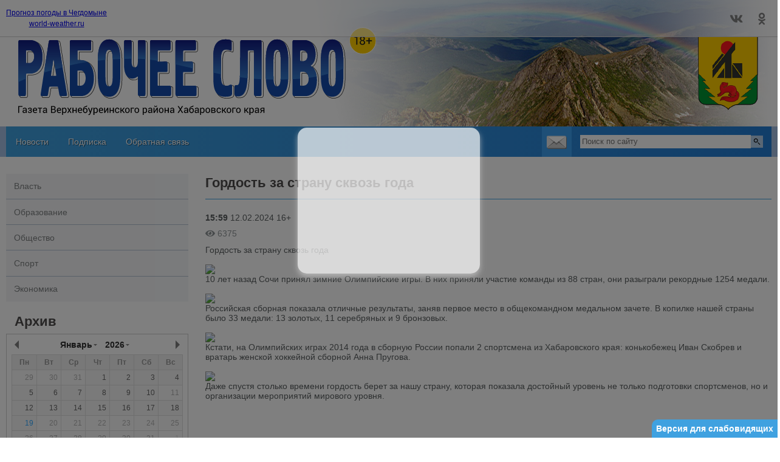

--- FILE ---
content_type: text/css;;charset=UTF-8
request_url: https://rab-slovo.ru/?get-content=3a2bfccd740b6faaadb3429288e68f10
body_size: 11414
content:
.tpl-error{color:red}.site-mess{border:1px solid gray;padding:0.5em;background:#e6e6e6;margin:0.5em 0}.site-mess.mess-su{border-color:green;background-color:#cdffcd}.site-mess.mess-err{border-color:red;background-color:#fcc}form.site-form div.forms-base-el--input--checkbox input{display:inline-block;width:auto}.add-new-addvert{text-align:center;margin:1em 0}.add-new-addvert .adverts-form-wrapper{display:none;text-align:center}.add-new-addvert .show-form-button{display:inline-block;border:1px solid;padding:0.5em;cursor:pointer}.extremist-terrorist-lists{margin:1em 0}.extremist-terrorist-lists .list-item{margin:1em 0}.extremist-terrorist-lists .list-item .item-capt{margin:0.4em 0}.extremist-terrorist-lists .list-item .list{font-size:0.8em}.extremist-terrorist-lists .list-item .link-data{margin-top:0.3em}.user-profile-menu .content ul li:hover a,.user-profile-menu .content ul li.active a{background:linear-gradient(to right, #3fa1e0 0%, #227cd4 100%);color:white;position:relative;display:block}.user-profile-menu .content ul li:hover a::after,.user-profile-menu .content ul li.active a::after{content:"";position:absolute;border:1.5em solid transparent;height:0;width:0;right:-3em;top:0;z-index:1;border-left-color:#227cd4}@media screen and (max-width:750px){.user-profile-menu .content ul li:hover a::after,.user-profile-menu .content ul li.active a::after{display:none}}.user-profile-menu .content{background:#f5f6f8}.user-profile-menu .content ul{margin:0;padding:0}.user-profile-menu .content ul li{list-style:none outside none;border-top:1px solid #B6c3d3}.user-profile-menu .content ul li a{color:#7e8182;text-decoration:none;padding:0.9em;position:relative;display:block}.user-profile-menu .content ul li:first-child{border-top:none}form.user-profile-form .el-name-avatar-markup,form.user-profile-form .el-name-img{float:left}form.user-profile-form .el-name-avatar-markup{margin-right:1em}form.user-profile-form .el-name-descr,form.user-profile-form .el-name-killimg{clear:both}form.user-profile-form .el-name-killimg label.element-item{display:inline}.user-profile{display:flex}.user-profile::after{content:"";display:block;clear:both}.user-profile .user-avatar{float:left;margin-right:0.5em}.user-profile table.user-profile-content{flex-grow:1;border-collapse:inherit;border-spacing:0.5em}.user-profile table.user-profile-content tr td:first-child{font-weight:bold}.content-in-profile{margin-top:1em}.content-in-profile .a-item{margin-bottom:1.5em;display:flex;align-items:flex-start}.content-in-profile .a-item>a.control-link{margin:0 0.25em;text-decoration:none}.content-in-profile .a-item img{width:100px;height:auto;display:block;margin-right:1em}.content-in-profile .a-item .fields{flex-grow:1;font-size:1em}.content-in-profile .a-item .fields a{display:inline-block;margin-bottom:1em;color:black;text-decoration:none}.content-in-profile .a-item .fields .info{font-size:0.8em;color:gray}.content-in-profile .a-item .fields .info .views{display:inline-block;margin-left:0.7em}.content-in-profile .a-item .fields .info .views::before{padding-right:0.3em}.content-in-profile .a-item a.title span{color:gray;padding-right:0.3em}.content-in-profile .a-item.apply a.title span{color:green}.tikets-list-wrapper{padding:0}.tikets-list-wrapper li{list-style:none outside none;margin:1em 0;display:flex;flex-wrap:wrap;justify-content:space-between}.tikets-list-wrapper li .intro{flex-basis:100%;margin:0.5em 0}.tikets-list-wrapper li .stat{color:gray}.tikets-list-wrapper li .stat.readed{color:green}.tikets-list-wrapper li .stat.fresh{color:red}.tikets-list-wrapper.all-tikets li{flex-wrap:nowrap}@media screen and (max-width:450px){.tikets-list-wrapper.all-tikets li{flex-wrap:wrap}}.tikets-list-wrapper.all-tikets li .date-and-status{flex-shrink:0}.tikets-list-wrapper.all-tikets li .date-and-status .date{font-size:0.7em}.tikets-list-wrapper.all-tikets li .first-message{font-size:0.8em;color:gray}.tikets-list-wrapper.all-tikets li .stat.mess-main{color:green}.tikets-list-wrapper.all-tikets li .stat.mess-admin{color:red}.tikets-list-wrapper.all-tikets li .stat.arhived{color:gray}.tikets-list-wrapper.one-thred{display:flex;flex-direction:column}.tikets-list-wrapper.one-thred li{display:block;border:1px solid #3fa1e0;padding:0.5em 0.5em 1.5em 0.5em;margin:0 0 0.7em 0;width:90%;border-radius:0.5em;position:relative}.tikets-list-wrapper.one-thred li .date-and-status{position:absolute;bottom:0.2em;right:0.2em;display:flex;align-items:center}.tikets-list-wrapper.one-thred li .date-and-status .date{font-size:0.7em;margin-right:0.5em}.tikets-list-wrapper.one-thred li.own{align-self:flex-end;background-color:white}.tikets-list-wrapper.one-thred li.not-own{align-self:flex-start}.tikets-list-wrapper.one-thred li .stat.one-mess{color:green}.tikets-list-wrapper.one-thred li .files-list{display:flex;flex-wrap:wrap}.tikets-list-wrapper.one-thred li .files-list a{margin-right:0.5em;text-decoration:none}.tikets-list-wrapper.one-thred li .files-list a span{display:inline-block;padding-left:0.15em;text-decoration:underline}.tikets-list-wrapper.one-thred li .files-list a::before{color:gray}.back-to-tikets-list{display:inline-block;margin-top:1em}.firms-container .new-firm-add{padding:0.7em}.nav-controls{display:flex;justify-content:space-around}.news-type-switcher-panels .tab-panel{display:none}.news-type-switcher-panels .tab-panel.vis{display:block}.login-popup-block{position:relative}.login-popup-block .link-enter,.login-popup-block .user-info{display:flex;font-size:0.8em;align-items:center;text-decoration:none;color:#3fa1e0}.login-popup-block .link-enter>i,.login-popup-block .user-info>i{width:1.3em;height:1.3em;display:inline-block;mask-position:50% 50%;-webkit-mask-position:50% 50%;-o-mask-position:50% 50%;-ms-mask-position:50% 50%;-moz-mask-position:50% 50%;mask-repeat:no-repeat;-webkit-mask-repeat:no-repeat;-o-mask-repeat:no-repeat;-ms-mask-repeat:no-repeat;-moz-mask-repeat:no-repeat;margin-right:0.3em;mask-size:contain;-webkit-mask-size:contain;-o-mask-size:contain;-ms-mask-size:contain;-moz-mask-size:contain;background:#3fa1e0}.login-popup-block .link-enter>i.locker,.login-popup-block .user-info>i.locker{mask-image:url(/themes/core/imgs/cab/locker.svg);-webkit-mask-image:url(/themes/core/imgs/cab/locker.svg);-o-mask-image:url(/themes/core/imgs/cab/locker.svg);-ms-mask-image:url(/themes/core/imgs/cab/locker.svg);-moz-mask-image:url(/themes/core/imgs/cab/locker.svg)}.login-popup-block .link-enter>i.user-ico,.login-popup-block .user-info>i.user-ico{width:1.6em;height:1.6em;mask-image:url(/themes/core/imgs/cab/ava-tar.svg);-webkit-mask-image:url(/themes/core/imgs/cab/ava-tar.svg);-o-mask-image:url(/themes/core/imgs/cab/ava-tar.svg);-ms-mask-image:url(/themes/core/imgs/cab/ava-tar.svg);-moz-mask-image:url(/themes/core/imgs/cab/ava-tar.svg)}.login-popup-block .link-enter>i.user-ico::before,.login-popup-block .user-info>i.user-ico::before{border-radius:50%;border:1px solid}.login-popup-block .link-enter.vis-form+.login-popup-dest-container .login-popup-form,.login-popup-block .user-info.vis-form+.login-popup-dest-container .login-popup-form{display:block}.login-popup-block .login-popup-form{background:#f8f8f8;padding:0.6em;box-shadow:0 0 1em -0.5em gray;position:absolute;top:-11px;left:-7px;width:14em;z-index:10;display:none}.login-popup-block .login-popup-form .block-title{display:flex;color:#3fa1e0;font-weight:bold}.login-popup-block .login-popup-form .block-title::before{content:"";display:block;width:1em;background:#3fa1e0;mask:url(/themes/core/imgs/cab/locker.svg) 0 50% no-repeat;-webkit-mask:url(/themes/core/imgs/cab/locker.svg) 0 50% no-repeat;-o-mask:url(/themes/core/imgs/cab/locker.svg) 0 50% no-repeat;-ms-mask:url(/themes/core/imgs/cab/locker.svg) 0 50% no-repeat;-moz-mask:url(/themes/core/imgs/cab/locker.svg) 0 50% no-repeat}.login-popup-block .login-popup-form .block-title .closer{width:0.6875em;height:0.6875em;background:#3fa1e0;mask:url(/themes/core/imgs/cab/closer.svg) 50% 50% no-repeat;-webkit-mask:url(/themes/core/imgs/cab/closer.svg) 50% 50% no-repeat;-o-mask:url(/themes/core/imgs/cab/closer.svg) 50% 50% no-repeat;-ms-mask:url(/themes/core/imgs/cab/closer.svg) 50% 50% no-repeat;-moz-mask:url(/themes/core/imgs/cab/closer.svg) 50% 50% no-repeat;cursor:pointer;margin-left:auto}.login-popup-block .login-popup-form form.site-form{padding:0.3em 0.5em}.login-popup-block .login-popup-form form.site-form .form-item{margin:0.7em 0}.login-popup-block .login-popup-form form.site-form .form-item input{padding:0.3em;border-color:lightgray}.login-popup-block .login-popup-form form.site-form .actions input{padding:0.3em;font-weight:400;width:6em}.login-popup-block .login-popup-form form.site-form .actions a{font-size:0.8em;display:inline-block;margin:0.3em 0.5em}.login-popup-block .login-popup-form form.site-form .actions a:nth-child(2){margin-left:0}.login-popup-block .login-popup-form .ulogin-widget{margin-left:0.5em}.tplpaster--user-profile-menu .um-block-title{color:white;background:#3fa1e0;font-weight:bold;display:flex;padding:0.3em 0.5em;align-items:center;cursor:pointer}.tplpaster--user-profile-menu .um-block-title span.user-ico{display:inline-block;background:url(/themes/core/imgs/cab/ava-tar-white.svg) 50% 50% / contain no-repeat;width:1.5em;height:1.5em;margin-right:0.5em}.tplpaster--user-profile-menu.vis .um-content{display:block}.tplpaster--user-profile-menu .um-content{padding:0.5em;box-sizing:border-box;border:1px solid #3fa1e0;display:none}.tplpaster--user-profile-menu .um-content ul li{margin-left:0.6em;font-size:0.79em}.tplpaster--user-profile-menu .um-content ul li a{font-weight:400}.tplpaster--user-profile-menu .um-content ul li:first-child{margin-top:0}.tplpaster--user-profile-menu .um-content ul li.active{display:flex;align-items:center;margin-left:-0.4em}.tplpaster--user-profile-menu .um-content ul li.active a{color:grey}.tplpaster--user-profile-menu .um-content ul li.active::before{display:inline-block;content:"";width:0;height:0;border:0.35em solid transparent;border-right-color:gray;margin-right:0.3em}.user-subscribs-form{display:flex;flex-wrap:wrap;align-items:flex-start}.user-subscribs-form .actions,.user-subscribs-form .el-name-status{flex-basis:100%}.user-subscribs-form .group-type,.user-subscribs-form .group-filter{display:flex;flex-wrap:wrap}.user-subscribs-form .group-type .capt,.user-subscribs-form .group-filter .capt{flex-basis:100%;margin-bottom:0.5em}.user-subscribs-form .group-type label,.user-subscribs-form .group-filter label{display:block;margin-bottom:0.5em}.user-subscribs-form .group-type .form-item,.user-subscribs-form .group-filter .form-item{width:15em}.user-subscribs-form .group-type .form-item:nth-child(2),.user-subscribs-form .group-filter .form-item:nth-child(2){margin-right:1em}.user-subscribs-form .el-name-type>div,.user-subscribs-form .el-name-type .label-option-radios{display:block}.user-subscribs-form .label-option-radios::before{display:none}.user-subscribs-form .form-item label.element-item{display:block}.user-subscribs-form .form-item .label-option-checkboxes input{display:inline-block;width:auto}.siteform--partner-banner-changer .banner-img{position:relative}.siteform--partner-banner-changer .banner-img::before{position:absolute;font-size:2em;color:gray;bottom:0;right:0;background:white}.siteform--partner-banner-changer .banner-img.public::before{color:#3fa1e0}.siteform--partner-banner-changer .banner-img img{max-width:460px}.siteform--partner-banner-changer .banner-img label{display:block}

--- FILE ---
content_type: text/css;;charset=UTF-8
request_url: https://rab-slovo.ru/?get-content=6bbb31865516b55d5c99455c377c1757
body_size: 46750
content:
.tpl-error{color:red}.site-mess{border:1px solid gray;padding:0.5em;background:#e6e6e6;margin:0.5em 0}.site-mess.mess-su{border-color:green;background-color:#cdffcd}.site-mess.mess-err{border-color:red;background-color:#fcc}form.site-form div.forms-base-el--input--checkbox input{display:inline-block;width:auto}.add-new-addvert{text-align:center;margin:1em 0}.add-new-addvert .adverts-form-wrapper{display:none;text-align:center}.add-new-addvert .show-form-button{display:inline-block;border:1px solid;padding:0.5em;cursor:pointer}.extremist-terrorist-lists{margin:1em 0}.extremist-terrorist-lists .list-item{margin:1em 0}.extremist-terrorist-lists .list-item .item-capt{margin:0.4em 0}.extremist-terrorist-lists .list-item .list{font-size:0.8em}.extremist-terrorist-lists .list-item .link-data{margin-top:0.3em}.site-middle-content .wrap h1{border-bottom:1px solid #3fa1e0;flex-basis:100%;margin:0 0 1em;padding:0 0.3em 0.3em}.site-middle-content .wrap h1::first-letter{text-transform:uppercase}.rubricsmenulist ul li:hover a,.rubricsmenulist ul li.active a,.site-middle-content .wrap .left-sitebar>div.partners .nav-links a.stand-partner{background:linear-gradient(to right, #3fa1e0 0%, #227cd4 100%);color:white;position:relative;display:block}.rubricsmenulist ul li:hover a::after,.rubricsmenulist ul li.active a::after,.site-middle-content .wrap .left-sitebar>div.partners .nav-links a.stand-partner::after{content:"";position:absolute;border:1.5em solid transparent;height:0;width:0;right:-3em;top:0;z-index:1;border-left-color:#227cd4}@media screen and (max-width:750px){.rubricsmenulist ul li:hover a::after,.rubricsmenulist ul li.active a::after,.site-middle-content .wrap .left-sitebar>div.partners .nav-links a.stand-partner::after{display:none}}.rubricsmenulist{background:#f5f6f8}.rubricsmenulist ul{margin:0;padding:0}.rubricsmenulist ul li{list-style:none outside none;border-top:1px solid #B6c3d3}.rubricsmenulist ul li a{color:#7e8182;text-decoration:none;padding:0.9em;position:relative;display:block}.rubricsmenulist ul li:first-child{border-top:none}.content-in-tabs-switcher .tabs-list ul{border-bottom:2px solid #f6f6f8;font-size:1.072em;overflow:hidden}.content-in-tabs-switcher .tabs-list ul li::after,.content-in-tabs-switcher .tabs-list ul li.active::before{content:"";display:block;border:2.3em solid transparent;border-top-color:white;position:absolute;top:0;right:-2.6em}.content-in-tabs-switcher .tabs-list ul li{background:linear-gradient(to right, #3fa1e0 0%, #227cd4 100%);color:#fff;flex-basis:100%;line-height:2.3em;border-radius:0;position:relative;margin:0;padding:0 2.3em 0 1em;font-weight:bold;margin:0}.content-in-tabs-switcher .tabs-list ul li.active{font-size:1.11em;background:#f6f6f8;border:1px solid #1547ac;color:#3c3c3c;font-weight:bold;border-bottom:1px solid #f5f6f8;position:relative;bottom:0}.content-in-tabs-switcher .tabs-list ul li.active::after{margin:-1px 3px 0 0;padding:1px}.content-in-tabs-switcher .tabs-list ul li.active::before{border-top-color:#3c3c3c;margin:0 5px 0 0}.content-in-tabs-switcher .tabs-list ul li.active:hover{background-color:false}.content-in-tabs-switcher .tabs-list ul li:first-child{margin-left:0}.content-in-tabs-switcher .tabs-list ul li:first-child.active{border-left:none}.content-in-tabs-switcher .tabs-list ul li:hover{background-color:false}@media screen and (max-width:450px){.content-in-tabs-switcher .tabs-list ul{font-size:0.9em}.content-in-tabs-switcher .tabs-list ul li{white-space:nowrap}}@media screen and (max-width:450px) and (max-width:400px){.content-in-tabs-switcher .tabs-list ul{font-size:0.8em}}@media screen and (max-width:450px) and (max-width:400px) and (max-width:350px){.content-in-tabs-switcher .tabs-list ul{font-size:0.7em}}.anonseslistblock--in-central .item,.fpapi-organizations-_firm-news-list .item,.other-items .item{display:flex;flex-direction:column;padding:0 1em;box-sizing:border-box;margin-bottom:2em}.anonseslistblock--in-central .item .img,.fpapi-organizations-_firm-news-list .item .img,.other-items .item .img{display:block;background-size:cover;background-position:50% 50%;background-repeat:no-repeat;padding-top:66%}.anonseslistblock--in-central .item .f-intro,.fpapi-organizations-_firm-news-list .item .f-intro,.other-items .item .f-intro{margin-top:0.5em;flex-grow:1;word-break:break-word}.anonseslistblock--in-central .item .statistic,.fpapi-organizations-_firm-news-list .item .statistic,.other-items .item .statistic{border-bottom:1px solid #3fa1e0}.site-head .wrap,.site-footer .wrap,.site-middle-content .wrap{max-width:90em;margin:0 auto}@media screen and (max-width:1260px){.site-head .wrap,.site-footer .wrap,.site-middle-content .wrap{padding:0 0.5em}}.site-middle-content .wrap h1,.block-with-title>.title,.galerysliderlist .head,.vote-block>.title,.question-answer-block>.title,.archive-calendar-wrapper .head,.anonseslistblock--in-central .block-title,.fpapi-organizations-_firm-news-list .block-title,.centralcontentblock--view--in-central form.siteform--comment .form-title,.centralcontentblock--view--in-central .anonseslistblock--comments .comments-title,.catalogoforganizations .b-head{font-size:1.57em;font-weight:bold;color:#4f4c4c;padding:0.3em 0.6369em}.anonseslistblock--in-central .item a.title,.fpapi-organizations-_firm-news-list .item a.title,.other-items .item a.title{font-weight:bold;font-size:1.2857em;color:#227cd4;text-decoration:none}.anonseslistblock--in-central .item a.title::first-letter,.fpapi-organizations-_firm-news-list .item a.title::first-letter,.other-items .item a.title::first-letter{text-transform:uppercase}.fancy-popup-content .fancybox-slide .code-paste-place{border:1px solid #4f4c4c;padding:0.5em;background:#cecccc;word-break:break-word;cursor:text}.partnerstvo-page ul.services li,.partnerstvo-page ul.services li::before,.partnerstvo-page ul.services li .komu,.partnerstvo-page ul.services li .komu span,.partnerstvo-page ul.services li .komu::before,.partnerstvo-page ul.services li .komu::after,.partnerstvo-page ul.services li .next-btn,.partnerstvo-page ul.services li .next-btn::after,.partnerstvo-page ul.services li:hover,.partnerstvo-page ul.services li:hover .komu,.partnerstvo-page ul.services li:hover .komu::before,.partnerstvo-page ul.services li:hover .komu span,.partnerstvo-page ul.services li:hover::before,.partnerstvo-page ul.services li:hover .next-btn,.partnerstvo-page ul.services li:hover .next-btn::after,.fancybox-container .fancybox-stage .fancybox-content .next-btn{transition:all linear 0.5s}*{min-width:0;min-height:0}.banerplace{margin:0.5em auto;display:block;position:relative}.banerplace.is-void{background:url(/themes/tpl9/img/bnbg.png) 50% 50%;text-align:center;cursor:pointer;font-weight:bold;text-shadow:0 0 40px rgba(0, 0, 0, 0.5);-moz-text-shadow:0 0 40px black;text-shadow:0 0 40px rgba(0, 0, 0, 0.5);color:#5a5f60;display:none;justify-content:center;align-items:center}.banerplace.is-void.vis{display:flex}.banerplace.is-void .zone{border-bottom:2px solid white}.banerplace.is-full{text-align:center}.banerplace.is-full img{max-width:100%;height:auto;max-height:100%}.baner-buttons span.bb{display:none;color:#3fa1e0;cursor:pointer;text-decoration:underline}.baner-buttons span.bb.vis{display:block}body>#cr_version_link{position:fixed;bottom:0;right:0;width:auto;height:auto;background:#3fa1e0;color:white;font-weight:bold;font-size:1em;padding:0.5em;border-radius:10px 0 0 0;cursor:pointer;z-index:10000}body.enable-vison{padding-top:2.5em}.to-top{width:4.28em;height:4.28em;position:fixed;right:50%;bottom:180px;background:url(/themes/tpl9/img/Icon_arrow_top.svg) 50% 50% no-repeat, rgba(255, 255, 255, 0.8);margin-right:-50em;cursor:pointer;z-index:2000;box-shadow:0 0 3px 1px rgba(0, 0, 0, 0.2);transition:all 300ms linear;display:none}@media screen and (max-width:1316px){.to-top{margin:0;right:1em}}.to-top.vis{display:block}.logo_age{display:inline-block;position:relative;border-radius:50%;width:2.85em;height:2.85em;background-color:rgba(255, 255, 255, 0.5);text-align:center;line-height:2.85em;border:solid 2px #3fa1e0}.logo_age span{font-size:1.3em}.site-form .actions{padding:0.5em 0 0.3em}.site-form .actions .button{display:inline-block;border:none;padding:0.5em;background:#3fa1e0;color:white}.site-form .form-item{margin:0.7em 0}.site-form .form-item input,.site-form .form-item textarea,.site-form .form-item select{width:100%;padding:0.3em;box-sizing:border-box}.site-form .form-item input[type=file]{padding:0.3em 0}.site-form .form-item input[type=checkbox]{width:auto}.site-form .form-item .captcha-wrapp .code{display:block;white-space:pre;font-family:Courier;font-size:0.3em;line-height:0.7em;letter-spacing:-2px;color:#3fa1e0;cursor:pointer}.site-form .form-item label.element-item{margin-bottom:0.2em;display:block}.site-form .form-item.required label.element-item{position:relative}.site-form .form-item.required label.element-item::before{content:"";width:1em;height:1em;background:#c1c1c1;mask:url(/themes/tpl9/img/star.png) 50% 50% no-repeat;-webkit-mask:url(/themes/tpl9/img/star.png) 50% 50% no-repeat;-o-mask:url(/themes/tpl9/img/star.png) 50% 50% no-repeat;-ms-mask:url(/themes/tpl9/img/star.png) 50% 50% no-repeat;-moz-mask:url(/themes/tpl9/img/star.png) 50% 50% no-repeat;position:absolute;left:-1.5em}.site-form .form-item.error .warning_item{display:block}.site-form input.button{border:none;background:#3fa1e0;color:white;padding:0.5em 0.7em}.site-form .su-messages{margin:0.3em 0;padding:1em;border:1px solid #3fa1e0;background:white;display:none}.site-form .su-messages.vis{display:block}.site-form .warning_item{color:red;display:none;font-size:0.85em}.meta{display:flex;color:#9a9c9c;padding:0.7em 0}.meta .date-time{padding-right:10px}.f-intro,.f-text,.centralcontentblock .date{color:#5a5f60}.f-intro a,.f-text a,.centralcontentblock .date a{color:#3fa1e0;text-decoration:none}.statistic{display:flex;color:#8f9597;padding:0.8em 0}.statistic div{margin-right:0.5em}.statistic span{font-family:Helvetica;font-weight:normal;padding-left:0.3em}.f-text iframe{width:100%;height:400px}body{margin:0;font-family:"Helvetica", sans-serif;font-size:0.875em}.newnews-from-wrapp{display:none}.banner-from-wrapp{display:none}.site-head{margin-bottom:1em}.site-head .middle-tail .wrap{padding-top:4em}.site-head .middle-tail .wrap img{max-width:100%;height:auto}.site-head .top-tail{background:#ffffff80;position:absolute;width:100%;border-bottom:1px solid #cecccc}.site-head .top-tail .wrap{display:flex;justify-content:flex-start;align-items:center;padding:0}.site-head .top-tail .wrap .wetter a{font-family:Helvetica}.site-head .top-tail .wrap .right-tail{margin-left:auto;display:flex;align-items:center}.site-head .top-tail .wrap .links{font-size:1.4em}.site-head .top-tail .wrap .links a{color:gray;text-decoration:none;display:inline-block;padding:0.5em;box-sizing:border-box;text-align:center}.site-head .top-tail .wrap .links a:hover{color:white}.site-head .top-tail .wrap .links a:hover.fa-facebook-f{background-color:#3B5998}.site-head .top-tail .wrap .links a:hover.fa-vk{background-color:#5181B8}.site-head .top-tail .wrap .links a:hover.fa-odnoklassniki{background-color:#EB722E}@media screen and (max-width:510px){.site-head .top-tail .wrap{justify-content:flex-end}.site-head .top-tail .wrap .tplpaster--wetter{display:none}}.site-head .top-tail .wrap .link-enter{margin:0 0.5em 0 0;text-decoration:none;color:#4f4c4c}.site-head .top-tail .wrap .link-enter i{display:inline-block;margin-right:0.3em}.site-head .bottom-tail{background-color:rgba(41, 135, 209, 0.3)}.site-head .bottom-tail .wrap{background:linear-gradient(to right, #3fa1e0 0%, #227cd4 100%);display:flex;position:relative;z-index:5}.site-head .bottom-tail .wrap .headmenu{flex-grow:1;display:flex;align-items:center}.site-head .bottom-tail .wrap .headmenu .menu-show-button{display:none;font-size:2em;color:white;cursor:pointer;margin-right:0.25em}.site-head .bottom-tail .wrap .headmenu>ul{margin:0;padding:0;display:flex}.site-head .bottom-tail .wrap .headmenu>ul li{list-style:none outside none;padding:1em 1.15em;position:relative}.site-head .bottom-tail .wrap .headmenu>ul li a{text-shadow:1px 1px 0 rgba(0, 0, 0, 0.5);color:white;text-decoration:none}.site-head .bottom-tail .wrap .headmenu>ul li ul{display:none;position:absolute;top:100%;left:0;background:linear-gradient(to right, #3fa1e0 0%, #227cd4 100%);margin:0;padding:0.5em;width:auto;min-width:100%}.site-head .bottom-tail .wrap .headmenu>ul li ul a{white-space:nowrap}.site-head .bottom-tail .wrap .headmenu>ul li:hover>ul{display:block}.site-head .bottom-tail .wrap .headmenu>ul li.active a{text-decoration:underline}.site-head .bottom-tail .wrap .headmenu>ul li.rub-item{display:none}@media screen and (max-width:700px){.site-head .bottom-tail .wrap .headmenu>ul{position:absolute;left:0;top:100%;background:#3fa1e0;flex-direction:column;display:none}.site-head .bottom-tail .wrap .headmenu>ul li ul{position:static;display:block;background:transparent}.site-head .bottom-tail .wrap .headmenu>ul li.rub-item{display:block}.site-head .bottom-tail .wrap .headmenu>ul li.rub-item.first-rub{border-top:1px solid white}.site-head .bottom-tail .wrap .headmenu .menu-show-button{display:block}.site-head .bottom-tail .wrap .headmenu .menu-show-button.active+ul{display:block}}.site-head .bottom-tail .wrap form.site-form{padding:1em;display:flex;width:21.5em}.site-head .bottom-tail .wrap form.site-form .form-item{margin:0}@media screen and (min-width:1025px){.site-head .bottom-tail .wrap form.site-form .form-item{width:100%}}.site-head .bottom-tail .wrap form.site-form .submit-form{border:none;background:url(/themes/tpl9/img/search.svg) 50% 50% no-repeat;background-size:contain;display:inline-block;width:1em;height:1em;font-size:1.5em}.site-head .bottom-tail .wrap form.site-form .search_text{width:100%;box-sizing:border-box;border:0;margin:0;padding:0.25em}.site-head .bottom-tail .wrap a.send-mail{width:3.5em;background:url(/themes/tpl9/img/icon_mail.svg) 50% 50% / 2.5em no-repeat, rgba(255, 255, 255, 0.1);transition:background linear 0.5s;flex-shrink:0}.site-head .bottom-tail .wrap a.send-mail:hover{background-color:rgba(255, 255, 255, 0.3)}.site-footer{background:#f6f6f8;border-top:1px solid rgba(0, 0, 0, 0.1);margin-top:1em}.site-footer .wrap{padding-top:1em}.site-footer .wrap .logo_age{flex-shrink:0;font-size:0.7em;display:inline-block;margin:0 0.5em;border-color:#3fa1e0;color:black}.site-footer .wrap .headmenu .menu-show-button{display:none}.site-footer .wrap .headmenu ul{display:flex;margin:0;padding:1em 0;flex-wrap:wrap}.site-footer .wrap .headmenu ul li{list-style:none outside none;margin:0.5em 1em 0.25em 0}.site-footer .wrap .headmenu ul li ul{display:none}.site-footer .wrap .headmenu ul li a{color:#3fa1e0;text-decoration:none;white-space:nowrap}.site-footer .wrap .headmenu ul li a:hover{color:black}.site-footer .wrap .top-tail{display:flex;align-items:center}.site-footer .wrap .top-tail .links{flex-grow:1;text-align:right}.site-footer .wrap .top-tail .links a{color:white;text-decoration:none;border-radius:0.4em;display:inline-block;padding:0.2em 0.15em;min-width:1em;text-align:center;vertical-align:middle}.site-footer .wrap .top-tail .links a.fa-youtube{background:#db1e25}.site-footer .wrap .top-tail .links a.fa-vk{background:#3b67a2}.site-footer .wrap .top-tail .links a.fa-odnoklassniki{background:#f25a20}.site-footer .wrap .top-tail .links a.fa-facebook-f{background:#3e94d5}.site-footer .wrap .top-tail .links a.fa-twitter{background:#51ade5}.site-footer .wrap .top-tail .links a.fa-instagram{color:#7f43a6;padding:0;font-size:1.5em}.site-footer .wrap .bottom-tail{padding:1em 0;display:flex;align-items:center;justify-content:flex-start}.site-footer .wrap .bottom-tail .baner-buttons{margin-left:5em}@media screen and (max-width:580px){.site-footer .wrap .bottom-tail{flex-direction:column}.site-footer .wrap .bottom-tail .baner-buttons{margin:1em 0}}.footer-content-main{color:#999999;display:flex;justify-content:space-between;margin:0 -0.5em;padding:0}.footer-content-main>div{padding:0 0.5em;flex-basis:100%;box-sizing:border-box;flex-basis:100%}@media screen and (max-width:1260px){.footer-content-main{margin:0}}@media screen and (max-width:1260px) and (max-width:560px){.footer-content-main{flex-direction:column}.footer-content-main>div{flex-basis:100%;margin-bottom:0.5em}}.footer-content-main a{color:#3fa1e0}.site-middle-content .wrap{display:flex;margin-top:2em}.site-middle-content .wrap:first-child{display:block}.site-middle-content .wrap h1{padding:0.1em 0 0.6em}.site-middle-content .wrap .anonseslistblock h1{margin:0 0.6em 1em}.site-middle-content .wrap .left-sitebar{flex-basis:21.43em;flex-shrink:0;box-sizing:border-box}@media screen and (max-width:400px){.site-middle-content .wrap .left-sitebar{padding:0 0.5em}}.site-middle-content .wrap .left-sitebar>div{margin-bottom:1em;padding-bottom:1em;border-bottom:1px solid #3fa1e0}.site-middle-content .wrap .left-sitebar>div img{display:block;margin-left:auto;margin-right:auto}.site-middle-content .wrap .left-sitebar>div:last-child,.site-middle-content .wrap .left-sitebar>div.rubricsmenulist{padding-bottom:0;border-bottom:none}.site-middle-content .wrap .left-sitebar>div.rubricsmenulist>.wrap{margin:0}.site-middle-content .wrap .left-sitebar>div.banner{padding-bottom:0;border-bottom:none;margin-bottom:2em;position:relative}.site-middle-content .wrap .left-sitebar>div.banner:after{content:"";position:absolute;bottom:-1em;width:100%;height:1px;background:#3fa1e0}.site-middle-content .wrap .left-sitebar>div.partners .nav-links{display:flex;justify-content:space-between;align-items:center}.site-middle-content .wrap .left-sitebar>div.partners .nav-links a{display:inline;color:#3fa1e0;text-decoration:none;padding:0.9em}.site-middle-content .wrap .left-sitebar>div.partners .nav-links a.stand-partner{margin-right:1.5em}.site-middle-content .wrap>.central-content{flex-grow:1;margin-left:2em}.site-middle-content .wrap>.central-content .two-column{display:flex}.site-middle-content .wrap>.central-content .two-column .block-title{border-bottom:1px solid #3fa1e0}.site-middle-content .wrap>.central-content .two-column>.first-main{flex-basis:66%;margin-right:2em}.site-middle-content .wrap>.central-content .two-column>.first-main .item{padding:0.5em 1em 1em}.site-middle-content .wrap>.central-content .two-column>.first-main .item .title{font-size:1.6em}.site-middle-content .wrap>.central-content .two-column>.first-main .item a.img{margin:0 -1em}.site-middle-content .wrap>.central-content .two-column>.first-main .item .statistic{border:none}.site-middle-content .wrap>.central-content .two-column>.first-main-viewed{flex-basis:33%}.site-middle-content .wrap>.central-content .two-column>.first-main-viewed .block-title{padding:0.3em 0.6em}.site-middle-content .wrap>.central-content .two-column>.first-main-viewed .item{margin:0.5em 0 1.5em}.site-middle-content .wrap>.central-content .two-column>.first-main-viewed .item:last-child .statistic{border:none}.site-middle-content .wrap>.central-content .two-column>.first-main-viewed .item a.img{display:none}.site-middle-content .wrap>.central-content .two-column>.first-main-viewed .item .title{order:-1}.site-middle-content .wrap>.central-content .two-column>.first-main-viewed .item .f-intro{max-height:3.5em;overflow:hidden}@media screen and (max-width:1024px){.site-middle-content .wrap>.central-content .two-column{flex-direction:column}.site-middle-content .wrap>.central-content .two-column>.first-main{margin:0 0 1em 0}.site-middle-content .wrap>.central-content .two-column>div{flex-basis:100%}}.site-middle-content .wrap>.central-content .youtube{height:0;position:relative;padding-bottom:56.25%}.site-middle-content .wrap>.central-content .youtube .block-video{position:absolute;left:0;top:0;width:100%;height:100%}.site-middle-content .wrap>.central-content .authors{padding-top:4px}.site-middle-content .wrap>.central-content .authors .bold{font-weight:bold}.site-middle-content .wrap>.central-content .authors a{color:#3fa1e0;text-decoration:none}@media screen and (max-width:700px){.site-middle-content .wrap{flex-direction:column}.site-middle-content .wrap .central-content{margin:2em 0 0;margin-top:0}.site-middle-content .wrap .left-sitebar{flex-basis:auto;order:1;margin-top:2em}.site-middle-content .wrap .rubrics-menu{display:none}}.block-with-title .content img{display:block;max-width:100%;height:auto}.galerysliderlist .head>a{color:#4f4c4c;text-decoration:none}.galerysliderlist .head>a:hover{text-decoration:underline}.galerysliderlist .item.slick-slide .image{display:block;padding-top:100%;width:100%;background-position:50% 50%;background-size:cover;background-repeat:no-repeat}.galerysliderlist .item.slick-slide .date{padding:0.5em 0;color:#5a5f60}.vote-block .questvote .markup{font-size:1.1em;padding:0 0 0.3em}.vote-block .voteformstyle .el-name-answer label{display:block;margin:0.3em 0;text-indent:-1.5em;margin-left:1.5em}.vote-block .voteformstyle .vote-result-list{padding:0 0 0 0.5em}.vote-block .voteformstyle .vote-result-list li{list-style:none outside none;margin:0.3em 0;padding-bottom:0.2em;position:relative}.vote-block .voteformstyle .vote-result-list li .level{height:0;position:absolute;left:0;bottom:0;border:1px solid #3fa1e0}.question-answer-block>.title a{color:#4f4c4c;text-decoration:none}.question-answer-block>.title a:hover{text-decoration:underline}.question-answer-block .content a{color:#3fa1e0}.archive-calendar-wrapper .xdsoft_datetimepicker{display:block}.archive-calendar-wrapper .xdsoft_datetimepicker>.xdsoft_datepicker{width:inherit;float:none}.anonseslistblock--in-central .block-title,.fpapi-organizations-_firm-news-list .block-title{flex-basis:100%}.anonseslistblock--in-central .search-results,.fpapi-organizations-_firm-news-list .search-results{flex-basis:100%;margin:0 1em 2em;color:#5a5f60}.anonseslistblock--in-central .content-list-pages,.fpapi-organizations-_firm-news-list .content-list-pages{flex-basis:100%}.anonseslistblock--in-central .siteform.back-binding,.fpapi-organizations-_firm-news-list .siteform.back-binding{margin:0 1em;width:100%}.anonseslistblock.partners a{display:block;padding-bottom:2em}.anonseslistblock.partners a:last-child{padding-bottom:1.5em}.anonseslistblock.partners .go-to-partner{flex-basis:100%;text-align:center;overflow:hidden}.anonseslistblock.partners .go-to-partner a{text-decoration:none;color:#3fa1e0}.anonseslistblock.partners.in-central{justify-content:space-between}.anonseslistblock.partners.in-central .item{display:inline-block;padding:0 0.5em;margin:0.5em 0}.alist .anonseslistblock--in-central,.fpapi-organizations-_firm-news-list,.centralcontentblock--view--in-central .last-news{margin:0 -1em;display:flex;flex-wrap:wrap}.alist .anonseslistblock--in-central .item,.fpapi-organizations-_firm-news-list .item,.centralcontentblock--view--in-central .last-news .item{flex-basis:50%}@media screen and (max-width:960px){.alist .anonseslistblock--in-central,.fpapi-organizations-_firm-news-list,.centralcontentblock--view--in-central .last-news{margin:0 0 2em;display:block}.alist .anonseslistblock--in-central .item,.fpapi-organizations-_firm-news-list .item,.centralcontentblock--view--in-central .last-news .item{flex-basis:100%;padding:0}}.alist .anonseslistblock--in-central.partners .item a.img,.fpapi-organizations-_firm-news-list.partners .item a.img{background-size:contain;height:6em}.centralcontentblock--view--in-central img{max-width:100%;height:auto;display:block;margin:0 auto}.centralcontentblock--view--in-central .source-link{padding:1em 0}.centralcontentblock--view--in-central .source-link span{padding-right:0.5em}.centralcontentblock--view--in-central .source-link a{color:#3fa1e0;text-decoration:none}.centralcontentblock--view--in-central .shaare-block{padding-top:1em;border-top:1px solid #3fa1e0}.centralcontentblock--view--in-central .img-gall-list .list-wrap{margin:0 -0.5em;display:flex;flex-wrap:wrap}.centralcontentblock--view--in-central .img-gall-list .list-wrap .item{flex-basis:10em;margin:0 0.5em 1em}.centralcontentblock--view--in-central .img-gall-list .list-wrap .item .item-image{display:block;padding-top:100%;width:100%;background-size:cover;background-position:50% 50%}.centralcontentblock--view--in-central form.siteform--comment{margin:2em 0}.centralcontentblock--view--in-central .anonseslistblock--comments .item{border-top:1px solid #3fa1e0;padding-top:0.3em}.centralcontentblock--view--in-central .anonseslistblock--comments .item .comment-text{color:#5a5f60;margin-top:0.5em}.centralcontentblock--view--in-central .last-news{margin-top:2em}.main-top-views{margin:2em -1em 0;display:flex;flex-wrap:wrap}@media screen and (max-width:960px){.main-top-views{flex-direction:column}}.main-top-views>div{flex-basis:50%;display:flex;flex-direction:column;position:relative}.main-top-views>div .cur-rubric{position:absolute;top:0;width:50%;padding:0.15em 0.5em 0.25em;box-sizing:border-box;background:linear-gradient(to right, #3fa1e0 0%, #227cd4 100%);color:#b0e5ee;text-decoration:none;left:0.769em;font-size:1.3em}.main-top-views>div .cur-rubric::before{content:"";height:0;width:0;border:0.5em solid transparent;border-top-color:#3fa1e0;bottom:-0.9em;left:0.7em;position:absolute}.content-in-tabs-switcher .content-panels{padding:1em 0}.printrsslenta{display:flex;flex-wrap:wrap}.printrsslenta .item{flex-basis:33%;padding:0 1.5em 1.5em 0;box-sizing:border-box;display:flex;align-items:flex-start}.printrsslenta .item a.img{width:7em;height:7em;margin-right:1em;background-size:cover;background-position:50% 50%;background-repeat:no-repeat;flex-shrink:0}.printrsslenta .item .content{display:flex;flex-direction:column}.printrsslenta .item .content .date{order:1;color:#5a5f60}.printrsslenta .item .content .date b{padding-right:0.5em}.printrsslenta .item .content .wrap{margin:0 0 0.5em}.printrsslenta .item .content .wrap a.title{text-decoration:none;color:#5a5f60}@media screen and (max-width:1200px){.printrsslenta .item{flex-basis:50%}}@media screen and (max-width:1200px) and (max-width:930px){.printrsslenta{flex-direction:column}.printrsslenta .item{flex-basis:100%}}.other-items{display:flex;flex-wrap:wrap;margin:1.5em -1em 0}.other-items .item{flex-basis:50%;padding:0 1em}.other-items .item .statistic{width:100%}.other-items .item a.img{width:100%;margin:0;padding-top:65%}.paginator{display:flex;margin:0 0.5em}.paginator span,.paginator a{display:block;margin:0 0.5em;text-decoration:none;padding:0.3em;color:#3fa1e0}.paginator span,.paginator a:hover{background:#3fa1e0;color:white}.question-answer-block .content .more{margin-top:1em;display:inline-block}.archive-navigator-block{background:linear-gradient(to right, #3fa1e0 0%, #227cd4 100%);padding:0.5em 1em;font-size:0.7em}.archive-navigator-block .jq-selectbox{z-index:20 !important}.archive-navigator-block .jq-selectbox .jq-selectbox__dropdown{top:2em}.tplpaster--in-socnets .content>*{margin-bottom:1.5em}.tplpaster--in-socnets .content>*:last-child{margin-bottom:0}.centralcontentblock table{border:1px solid #B6C3D3;border-collapse:collapse;width:100%}.centralcontentblock table caption{text-align:left;margin:0.5em 0 0.75em}.centralcontentblock table td{padding:0;padding:0.5em 1em}.centralcontentblock table td[colspan]{background-color:#f5f6f8}@media screen and (max-width:1150px){.catalogoforganizations ul.region-breadcrumbs{display:block}.catalogoforganizations ul.region-breadcrumbs li{margin-bottom:0.5em}.catalogoforganizations ul.region-breadcrumbs li.active{margin:0}}@media screen and (max-width:500px){.catalogoforganizations .rubrics-list .leter-row .rub-list .rub-item{flex-basis:100%}}.anonseslistblock.partners img{max-width:100%;height:auto}.two-column>div{background:#f5f6f8}.podelis-of-news{background:none !important;margin-bottom:15px 15px 30px 15px;padding:0px}.podelis-of-news .head .column_rubrics{margin-left:0px;margin-bottom:15px;font-size:1.57em;font-weight:bold;line-height:1.2em;padding-left:0.3em;color:#4f4c4c}.podelis-of-news .content{line-height:1.3em;overflow:hidden;background-color:#f5f6f8}.podelis-of-news .content img{display:block;width:100%;height:auto;margin-bottom:0.5em}.podelis-of-news .content .info{padding:5px 3px}.podelis-of-news .content .addnew_block{padding:10px 0 25px 0px}.podelis-of-news .content .addnew_block .addnew{font-size:12px;font-weight:400;padding:0.7em;border:1px solid #3fa1e0;text-transform:uppercase;background:none;display:block;margin:0 auto;cursor:pointer;font-family:Verdana;color:#6d6d6f}.search-results{background:#F5F6F8;padding:0.7em}.search-results .site-search.in-search-page{display:flex;margin-bottom:1em}.search-results .site-search.in-search-page .form-item{margin:0 0.5em 0 0}.search-results .site-search.in-search-page button{background:#3fa1e0;border:none;color:white}.catalogoforganizations{background:white}.catalogoforganizations .b-head{border-bottom:1px solid #3fa1e0;background:white;margin-bottom:0.5em}.catalogoforganizations .line{display:none}.catalogoforganizations .rubrics-tree{padding-top:0.5em}.catalogoforganizations .search-form{background:#f6f6f8}.catalogoforganizations .search-form .column .chosen-container,.catalogoforganizations .search-form .column select{margin-top:1em}.catalogoforganizations .search-form .column .input-row{padding:0.3em 1.5em}@media screen and (max-width:1250px){.catalogoforganizations .search-form{flex-wrap:wrap;padding:1em}.catalogoforganizations .search-form .column{flex-basis:49%;margin:1em auto !important}.catalogoforganizations .search-form .column select{max-width:100%}}.catalogoforganizations .search-form .button-column.column .buttons .go-to-search::before,.catalogoforganizations .search-form .button-column.column .buttons .go-to-search::after{content:"";display:block;position:absolute;right:0;bottom:-3em;border:2em solid transparent;border-top:1em solid white}.catalogoforganizations .search-form .button-column.column .buttons .go-to-search,.catalogoforganizations .search-form .button-column.column .buttons a.add-new-firm{flex-shrink:0}.catalogoforganizations .search-form .button-column.column .buttons .go-to-search{border:1px solid #cacaca;background:white;color:#3fa1e0;font-weight:bold;position:relative;padding:0.4em 2em 0.4em 1.5em;z-index:1;box-sizing:border-box;flex-basis:10em;text-align:left}.catalogoforganizations .search-form .button-column.column .buttons .go-to-search::before{border-top-color:#cacaca}.catalogoforganizations .search-form .button-column.column .buttons .go-to-search::after{margin-bottom:1px}.catalogoforganizations .search-form .button-column.column .buttons .go-to-search span{display:block;padding-right:1em;font-size:1.1em;font-family:Helvetica, sans-serif}.catalogoforganizations .search-form .button-column.column .buttons .go-to-search span::after{content:"";display:block;position:absolute;right:1em;background:url(/themes/tpl9/img/lupa.svg) 50% 50% / contain no-repeat;height:2em;width:2em;top:0.15em;z-index:1}.catalogoforganizations .search-form .button-column.column .buttons a.add-new-firm{margin-left:1em;font-weight:bold;color:white;background-color:#3fa1e0;border:none;border-radius:0;position:relative;flex-basis:10em;box-sizing:border-box;line-height:1.8em;padding:0.2em 0.3em 0 0.3em}.catalogoforganizations .search-form .button-column.column .buttons a.add-new-firm::before{content:"";display:block;border:5em solid transparent;border-top:2em solid #3fa1e0;position:absolute;top:100%;left:0;box-sizing:border-box;color:white}.catalogoforganizations .search-form .button-column.column .buttons a.add-new-firm:after{content:"+";display:block;text-align:center;position:absolute;color:weight;text-align:center;width:100%;bottom:-1em;left:0}.catalogoforganizations .rubrics-tree>ul{margin:0}.catalogoforganizations .rubrics-tree>ul li.r-level-0{margin:1.2em 0;padding-left:2.8em}@media screen and (max-width:600px){.catalogoforganizations .rubrics-tree>ul li.r-level-0{flex-basis:50%}}@media screen and (max-width:600px) and (max-width:400px){.catalogoforganizations .rubrics-tree>ul li.r-level-0{flex-basis:100%}}.catalogoforganizations .rubrics-tree>ul li.r-level-0 .ico{font-size:0.8em;top:-0.4em}.catalogoforganizations .rubrics-tree>ul li.r-level-0 a{color:#5a5f60}.catalogoforganizations .rubrics-tree>ul li.r-level-0>ul{display:none;margin:0;font-size:1em;padding-top:0.5em}.catalogoforganizations .rubrics-tree>ul li.r-level-0>ul a{color:#3fa1e0}.catalogoforganizations .rubrics-tree>ul li.r-level-0>ul a .rubrics-coumt{color:#5a5f60}.catalogoforganizations .rubrics-tree>ul li.r-level-0:hover>ul{display:block}.partnerstvo-page .text-intro{color:#3fa1e0;font-weight:bold}.partnerstvo-page .input-word{font-weight:bold}.partnerstvo-page ul.services{padding:0;display:flex;flex-wrap:wrap;justify-content:space-between;margin:0 -1%}.partnerstvo-page ul.services li{list-style:outside none;flex-basis:48%;margin:1%;box-sizing:border-box;padding:1em;border:1px solid #c1c1c1;color:#c1c1c1;background:#f6f6f8;display:flex;flex-direction:column}.partnerstvo-page ul.services li::before{content:"";display:block;height:3em;background:#c1c1c1;margin:-1em -1em 1em}.partnerstvo-page ul.services li .komu{position:relative;color:#c1c1c1;border:2px solid #c1c1c1;padding:1em;width:15em;margin:-2.5em auto 1em;background-color:white;font-size:1.1em}.partnerstvo-page ul.services li .komu span{display:block;font-weight:bold}.partnerstvo-page ul.services li .komu::before,.partnerstvo-page ul.services li .komu::after{content:"";border:0.7em solid transparent;border-top-color:#c1c1c1;position:absolute;bottom:-1.4em;right:1em}.partnerstvo-page ul.services li .komu::after{bottom:-1.4em;border-top-color:white;margin-bottom:3px}.partnerstvo-page ul.services li .content{flex-grow:1}.partnerstvo-page ul.services li .next-btn{display:inline-block;position:relative;padding:0.5em;background:#3fa1e0;color:white;text-align:center;margin:1em auto;width:5em;box-sizing:border-box;line-height:1em;height:1.5em;cursor:pointer}.partnerstvo-page ul.services li .next-btn::after{content:"";border:2.5em solid transparent;border-top:1em solid #3fa1e0;position:absolute;bottom:-3.5em;left:0}.partnerstvo-page ul.services li .next-btn.hovered{background:#c1c1c1}.partnerstvo-page ul.services li .next-btn.hovered::after{border-top-color:#c1c1c1}.partnerstvo-page ul.services li:hover{border-color:#3fa1e0;color:black;background:#ecf5ff}.partnerstvo-page ul.services li:hover .komu{border-color:#3fa1e0;color:black}.partnerstvo-page ul.services li:hover .komu::before{content:"";border-top-color:#3fa1e0}.partnerstvo-page ul.services li:hover .komu span{color:#3fa1e0}.partnerstvo-page ul.services li:hover::before{background-color:#3fa1e0}.partnerstvo-page ul.services li:hover .next-btn{background-color:#3fa1e0}.partnerstvo-page ul.services li:hover .next-btn::after{border-top-color:#3fa1e0}@media screen and (max-width:920px){.partnerstvo-page ul.services{margin:0}.partnerstvo-page ul.services li{flex-basis:100%;margin:1em 0}}.anonseslistblock.last-news{padding-top:1em;margin-top:1em}.anonseslistblock.last-news::before{display:block;content:"";flex-basis:100%;height:1px;background:#3fa1e0;margin:0 1em 1em}.fancy-popup-content .fancybox-slide .code-paste-place{margin-top:1em}.fancybox-container .fancybox-stage .fancybox-content{border:1px solid #3fa1e0;background:#ecf5ff}.fancybox-container .fancybox-stage .fancybox-content.left-colored-feature{border-left:2em solid #3fa1e0;box-sizing:border-box}.fancybox-container .fancybox-stage .fancybox-content.fixed-width{max-width:40em}.fancybox-container .fancybox-stage .fancybox-content .next-btn{display:inline-block;position:relative;padding:0.5em;background:#3fa1e0;color:white;text-align:center;margin:1em auto;width:5em;box-sizing:border-box;line-height:1em;height:1.5em;cursor:pointer;margin-top:0.5em}.fancybox-container .fancybox-stage .fancybox-content .next-btn::after{content:"";border:2.5em solid transparent;border-top:1em solid #3fa1e0;position:absolute;bottom:-3.5em;left:0}.fancybox-container .fancybox-stage .fancybox-content .next-btn.hovered{background:#c1c1c1}.fancybox-container .fancybox-stage .fancybox-content .next-btn.hovered::after{border-top-color:#c1c1c1}form.site-form.fancybox-content{padding:2.5em}form.site-form.partner-banner{background:#ecf5ff}form.site-form.partner-banner .el-name-ban-pro{display:flex;flex-wrap:wrap}form.site-form.partner-banner .el-name-ban-pro label.element-item{flex-basis:100%;padding-bottom:0.5em}form.site-form.partner-banner .el-name-ban-pro .label-option{position:relative;flex-basis:12em;margin:0.5em 0}form.site-form.partner-banner .el-name-ban-pro .label-option input{position:absolute;top:0.3em;left:0.3em;width:auto}form.site-form.partner-banner .el-name-ban-pro .label-option .preview-ban{display:block;color:#3fa1e0;text-decoration:none}form.site-form.partner-banner .el-name-ban-pro .label-option .preview-ban:hover{text-decoration:underline}form.site-form.siteform--core--partner-content-block{background:#ecf5ff}form.site-form.siteform--core--partner-content-block .form-wrapper{display:flex;align-items:flex-start}form.site-form.siteform--core--partner-content-block .form-wrapper .form-tail{margin-right:1em;max-width:22em;flex-shrink:0}@media screen and (max-width:500px){form.site-form.siteform--core--partner-content-block .form-wrapper{display:block}form.site-form.siteform--core--partner-content-block .form-wrapper .form-tail{margin:0 0 1em}}form.site-form.siteform--core--partner-content-block iframe{border:none;background:white;flex-shrink:0}form.site-form.siteform--core--partner-content-block .el-name-insertor .code-paste-place{margin-top:0}form.site-form.siteform--core--partner-content-block button.copy-code{border:none;background:#3fa1e0;padding:0.3em;color:white;outline:none}form.site-form.siteform--core--partner-content-block .el-name-widgetSettings .markup{font-size:1.15em}form.site-form .form-item{position:relative}form.site-form .form-item input{outline:none}form.site-form .form-item input[type=text],form.site-form .form-item input[type=email],form.site-form .form-item input[type=url],form.site-form .form-item input[type=number],form.site-form .form-item input[type=tel],form.site-form .form-item input[type=password]{border:1px solid #c1c1c1;padding:0.5em}form.site-form .form-item .input-area,form.site-form .form-item textarea,form.site-form .form-item .drop-down-menu{border:1px solid #c1c1c1}form.site-form .form-item .multi-wrapp .kill-item,form.site-form .form-item .multi-wrapp .add-more{border:1px solid #c1c1c1;padding:0.5em;box-sizing:border-box;color:#c1c1c1}form.site-form .form-item .multi-wrapp .kill-item:hover,form.site-form .form-item .multi-wrapp .add-more:hover{color:white}form.site-form .form-item .field-descr{font-size:0.85em;color:#7e8182}form.site-form .form-item.el-name-enter2{max-width:20em}.siteform--core--new-firm-form{padding:1em 2em;background-color:#f5f6f8}.partner-content-block{border:1px solid #3fa1e0}.partner-content-block a.p-block-header{display:block}.partner-content-block a.p-block-header img{display:block;max-width:100%;height:auto}.partner-content-block .item-record{display:flex;margin:0.15em 0;border-bottom:1px solid #3fa1e0;overflow:hidden}.partner-content-block .item-record:first-child{margin-top:0}.partner-content-block .item-record:last-child{border-bottom:none;margin-bottom:0}.partner-content-block .item-record a{text-decoration:none;color:#3fa1e0}.partner-content-block .item-record a::hover{text-decoration:underline}.partner-content-block .item-record a.img{flex-basis:50%;flex-shrink:0;margin-right:0.3em}.partner-content-block .item-record a.img span{display:block;padding-top:100%;display:block;background-size:cover;background-position:50% 50%}.partner-content-block .item-record .date{font-size:0.8em;color:#c1c1c1;margin:0.5em 0}@media screen and (max-width:200px){.partner-content-block .item-record{flex-direction:column;padding:0.3em 0.3em 0.9em}.partner-content-block .item-record a.img{flex-basis:auto;margin:0 0 0.3em}}.tree-data-selector-wraper .els-level-0>li{color:#7e8182}.tree-data-selector-wraper .els-level-0>li>span.text{color:#3fa1e0}.add-firm-form-page-wrapper{display:flex}.add-firm-form-page-wrapper>form{flex-grow:1}.add-firm-form-page-wrapper>.tplpaster.addons-blocks-column{flex-basis:20em;margin-left:1em}@media screen and (max-width:1050px){.add-firm-form-page-wrapper>.tplpaster.addons-blocks-column{display:none}}.add-firm-form-page-wrapper>.tplpaster.addons-blocks-column .sticker{margin:1em 0;border:1px solid #c1c1c1;border-radius:0.5em}.add-firm-form-page-wrapper>.tplpaster.addons-blocks-column .sticker .sticker_title{padding:0.5em 0.5em 0.5em 2.5em;color:#3fa1e0;font-size:1.2em;background:url(/themes/tpl9/img/flag.png) 0.1em 50% no-repeat;border-bottom:1px solid #c1c1c1}.add-firm-form-page-wrapper>.tplpaster.addons-blocks-column .sticker .sticker_content{padding:0.5em;color:#7e8182}.add-firm-form-page-wrapper>.tplpaster.addons-blocks-column .sticker:first-child{margin-top:0}.tplpaster--terrorist-extremist{color:#7e8182}.subscribe-block{display:flex;flex-wrap:wrap}.subscribe-block input{padding:0.3em;box-sizing:border-box;border:1px solid #c1c1c1}.subscribe-block input:focus{outline:none}.subscribe-block button{padding:0.3em;background:#3fa1e0;color:white;border:1px solid #3fa1e0;margin-left:auto;flex-shrink:0}.subscribe-block button:focus{outline:none}.subscribe-block span.mess{flex-basis:100%;font-size:0.7em}.subscribe-block.error input{border-color:red}.subscribe-block.error span.mess{color:red}.subscribe-block.success span.mess{color:green}:root{--size_tg: 70px}#tg_button_vidget{position:relative;display:flex;justify-content:space-between;align-items:center;width:auto;padding:15px 30px;color:#2196f3;text-transform:uppercase;text-decoration:none;font-size:13px;letter-spacing:4px;overflow:hidden;transition:0.2s;background-color:#333}#tg_button_vidget.margin-bottom{margin-bottom:15px}#tg_button_vidget .text_telegramm--vidget{display:inline-block;position:relative;margin:0;right:0;z-index:3}#tg_button_vidget .button__line__tg__vidget{position:absolute;display:flex}#tg_button_vidget .button__line--top__tg__vidget{top:0;left:-100%;width:100%;height:2px;background:linear-gradient(90deg, transparent, #2196f3)}#tg_button_vidget:hover .button__line--top__tg__vidget{left:100%;transition:1s;transition-delay:0.25s}#tg_button_vidget .button__line--bottom__tg__vidget{bottom:0;right:-100%;width:100%;height:2px;background:linear-gradient(270deg, transparent, #2196f3)}#tg_button_vidget:hover .button__line--bottom__tg__vidget{right:100%;transition:1s;transition-delay:0.25s}#tg_button_vidget .button__line--left__tg__vidget{bottom:-100%;left:0;width:2px;height:100%;background:linear-gradient(0deg, transparent, #2196f3)}#tg_button_vidget:hover .button__line--left__tg__vidget{bottom:100%;transition:1s;transition-delay:0.25s}#tg_button_vidget .button__line--right__tg__vidget{top:-100%;right:0;width:2px;height:100%;background:linear-gradient(180deg, transparent, #2196f3)}#tg_button_vidget:hover .button__line--right__tg__vidget{top:100%;transition:1s;transition-delay:0.25s}#tg_button_vidget:hover{box-shadow:0 0 5px #2196f3, 0 0 20px #2196f3;background-color:#2196f3;color:#333;transition-delay:1s}#tg_button_vidget .plane{position:absolute;width:calc(var(--size_tg) / 1.8);height:calc(var(--size_tg) / 2);right:0;top:45%;transform:translate(-50%, -50%) rotate(30deg) skewX(-18deg) skewY(-6deg);z-index:2}#tg_button_vidget .wing{--skew: -10deg;height:100%;width:50%;background:white;border-radius:0.5em 0 0 0.5em;position:absolute;transform:skewY(var(--skew));clip-path:polygon(0 100%, 0 95%, 95% 2%, 98% 0, 150% 0, 150% 150%)}#tg_button_vidget .right{left:50.5%;transform:skewY(calc(var(--skew) * -1)) rotateY(180deg) scaleX(1.05)}#tg_button_vidget .left:before,#tg_button_vidget .left:after{content:"";position:absolute;border-radius:0.8em 0.5em 0.5em 0.15em}#tg_button_vidget .left:before{width:44%;height:65%;background:#CDE1EE;top:48%;left:89%;transform:skewY(35deg) rotate(8deg)}#tg_button_vidget .left:after{background:#afc5db;width:26%;height:25%;top:87%;left:101.5%;transform:skewY(50deg) rotate(8deg)}.middle-tail .wrap{height:auto;margin:0 auto;max-width:1260px;display:flex;padding:1em 1em 1em 0;background:url("/theme/fon.png");background-repeat:no-repeat;background-size:cover;background-position:0% 50%;box-sizing:border-box}.middle-tail .wrap .logo{width:auto}.middle-tail .wrap .logo img{max-width:100%;height:auto;width:auto}.middle-tail .wrap .descr{flex-grow:1}.middle-tail .wrap .descr p{margin:1.42em 0}.middle-tail .wrap .descr p:first-child{margin-top:0}.middle-tail .wrap .descr .text{font-size:0.8em}.middle-tail .wrap .logo_gerb{vertical-align:middle}@media screen and (max-width:980px){.middle-tail .wrap .logo_gerb{display:none}}.middle-tail .wrap .descr,.middle-tail .wrap .logo_gerb{margin-top:1em}@media screen and (max-width:880px){.middle-tail .wrap{padding:1em;align-items:center}.middle-tail .wrap .descr{position:relative;padding-right:3em}.middle-tail .wrap .descr .text{text-shadow:1px 1px white;font-size:1.4em;font-weight:bold}.middle-tail .wrap .descr .logo_age{position:absolute;bottom:1em;right:1em}}@media screen and (max-width:800px){.footer-content-main{flex-wrap:wrap;align-items:center}.footer-content-main>div{flex-basis:50%}}@media screen and (max-width:800px) and (max-width:550px){.footer-content-main>div{flex-basis:100%}}.content-in-tabs-switcher .content-panels{background:#f6f6f8}.content-in-tabs-switcher .tabs-list ul li.active::before{border-top-color:#1547ac}.content-in-tabs-switcher .tabs-list ul{overflow:unset}.content-in-tabs-switcher .tabs-list ul li.active{bottom:-1px}.content-in-tabs-switcher .tabs-list ul{border-bottom:1px solid #1547ac}.site-head .middle-tail .wrap{padding-top:45px}.site-head .bottom-tail .wrap a.send-mail{background-color:#3d9eef}@media screen and (max-width:764px){.middle-tail .wrap .descr,.middle-tail .wrap .logo_gerb{display:none !important}.middle-tail .wrap{background:none}}.anonseslistblock--in-central .item a.title,.other-items .item a.title{color:#134ba7}.site-head .bottom-tail{background-color:#a5bfe4}.middle-tail .wrap{background-size:cover}@media screen and (max-width:928px){.middle-tail .wrap .descr,.middle-tail .wrap .logo_gerb{display:none !important}}@media screen and (max-width:1324px){.site-head .middle-tail .wrap{padding-left:20px;padding-right:20px}}.main-top-views>div .cur-rubric{color:#fdfeff}.site-footer{background:#eef5ff;border-top:none}.footer-content-main,.site-footer p{color:#656667}.tplpaster--terrorist-extremist{color:#656667}.site-footer .wrap .headmenu ul li a{color:#1449aa}.baner-buttons span.bb{color:#1449aa}.site-footer .wrap .logo_age{border-color:#1449aa;color:#1449aa}.site-footer .mail{color:#1449aa}.terrorist-extremist a{color:#656667}

--- FILE ---
content_type: image/svg+xml
request_url: https://rab-slovo.ru/theme/logo.svg
body_size: 95086
content:
<svg id="Слой_1" data-name="Слой 1" xmlns="http://www.w3.org/2000/svg" xmlns:xlink="http://www.w3.org/1999/xlink" width="588.5628" height="146.18313" viewBox="0 0 588.5628 146.18313">
  <defs>
    <style>
      .cls-1, .cls-18 {
        fill: #fff;
      }

      .cls-2 {
        fill: #1d1d1e;
      }

      .cls-3 {
        fill: #154aaa;
      }

      .cls-4 {
        fill: url(#Безымянный_градиент_71);
      }

      .cls-5 {
        fill: url(#Безымянный_градиент_71-2);
      }

      .cls-6 {
        fill: url(#Безымянный_градиент_71-3);
      }

      .cls-7 {
        fill: url(#Безымянный_градиент_71-4);
      }

      .cls-8 {
        fill: url(#Безымянный_градиент_71-5);
      }

      .cls-9 {
        fill: url(#Безымянный_градиент_71-6);
      }

      .cls-10 {
        fill: url(#Безымянный_градиент_71-7);
      }

      .cls-11 {
        fill: url(#Безымянный_градиент_71-8);
      }

      .cls-12 {
        fill: url(#Безымянный_градиент_71-9);
      }

      .cls-13 {
        fill: url(#Безымянный_градиент_71-10);
      }

      .cls-14 {
        fill: url(#Безымянный_градиент_71-11);
      }

      .cls-15 {
        fill: url(#Безымянный_градиент_71-12);
      }

      .cls-16 {
        fill: url(#Безымянный_градиент_71-13);
      }

      .cls-17 {
        fill: url(#Безымянный_градиент_71-14);
      }

      .cls-18 {
        opacity: 0.59;
      }

      .cls-19 {
        fill: #ffcd00;
        stroke: #fff;
        stroke-miterlimit: 10;
      }
    </style>
    <linearGradient id="Безымянный_градиент_71" data-name="Безымянный градиент 71" x1="680.73856" y1="96.17815" x2="680.73856" y2="153.47551" gradientUnits="userSpaceOnUse">
      <stop offset="0" stop-color="#121c81"/>
      <stop offset="1" stop-color="#357bcd"/>
    </linearGradient>
    <linearGradient id="Безымянный_градиент_71-2" x1="620.2648" y1="97.23576" x2="620.2648" y2="143.86296" xlink:href="#Безымянный_градиент_71"/>
    <linearGradient id="Безымянный_градиент_71-3" x1="770.46803" y1="96.17815" x2="770.46803" y2="162.27849" xlink:href="#Безымянный_градиент_71"/>
    <linearGradient id="Безымянный_градиент_71-4" x1="815.78302" y1="97.23576" x2="815.78302" y2="161.67156" xlink:href="#Безымянный_градиент_71"/>
    <linearGradient id="Безымянный_градиент_71-5" x1="586.04379" y1="132.76067" x2="586.04379" y2="134.44939" xlink:href="#Безымянный_градиент_71"/>
    <linearGradient id="Безымянный_градиент_71-6" x1="861.03842" y1="96.17815" x2="861.03842" y2="155.96306" xlink:href="#Безымянный_градиент_71"/>
    <linearGradient id="Безымянный_градиент_71-7" x1="727.13626" y1="97.23576" x2="727.13626" y2="161.72575" xlink:href="#Безымянный_градиент_71"/>
    <linearGradient id="Безымянный_градиент_71-8" x1="402.6781" y1="97.23576" x2="402.6781" y2="150.85857" xlink:href="#Безымянный_градиент_71"/>
    <linearGradient id="Безымянный_градиент_71-9" x1="578.49637" y1="97.23576" x2="578.49637" y2="131.3969" xlink:href="#Безымянный_градиент_71"/>
    <linearGradient id="Безымянный_градиент_71-10" x1="447.32964" y1="97.23576" x2="447.32964" y2="139.01042" xlink:href="#Безымянный_градиент_71"/>
    <linearGradient id="Безымянный_градиент_71-11" x1="365.048" y1="97.23576" x2="365.048" y2="166.43498" xlink:href="#Безымянный_градиент_71"/>
    <linearGradient id="Безымянный_градиент_71-12" x1="494.33884" y1="96.17815" x2="494.33884" y2="131.15617" xlink:href="#Безымянный_градиент_71"/>
    <linearGradient id="Безымянный_градиент_71-13" x1="547.96643" y1="97.23576" x2="547.96643" y2="128.73161" xlink:href="#Безымянный_градиент_71"/>
    <linearGradient id="Безымянный_градиент_71-14" x1="525.21555" y1="97.23576" x2="525.21555" y2="128.21257" xlink:href="#Безымянный_градиент_71"/>
  </defs>
  <title>LOGO</title>
  <g>
    <g id="Слой_1-2" data-name="Слой_1">
      <g>
        <path class="cls-1" d="M863.54736,193.11345c-8.05664,0-13.60742-4.7832-16.498-14.21631-2.31982-7.57129-2.31689-16.3457-2.31494-20.562V132.57292c-0.002-4.5835-.00488-13.11426,2.31543-20.65137,2.8833-9.36719,8.43408-14.1167,16.49756-14.1167,18.8125,0,18.8125,26.42627,18.8125,35.10986v25.42041c0.002,4.2168.00488,12.99072-2.31494,20.562C877.1543,188.33025,871.604,193.11345,863.54736,193.11345Zm0-77.395c-5.55029,0-5.55029,9.0083-5.55029,19.439v20.604c0,10.42383,0,19.42578,5.55029,19.42578,5.5498,0,5.5498-9.002,5.5498-19.42578v-20.604C869.09717,124.72673,869.09717,115.71843,863.54736,115.71843Zm-90.5708,77.395c-8.05664,0-13.60693-4.7832-16.49756-14.21631-2.31982-7.57129-2.31689-16.3457-2.31494-20.562V132.57292c-0.002-4.5835-.00488-13.11426,2.31494-20.65137,2.8833-9.36719,8.43408-14.1167,16.49756-14.1167,18.813,0,18.813,26.42627,18.813,35.10986v25.42041c0.002,4.21631.00488,12.99072-2.31494,20.562C786.584,188.33025,781.0332,193.11345,772.97656,193.11345Zm0-77.395c-5.5498,0-5.5498,9.0083-5.5498,19.439v20.604c0,10.42383,0,19.42578,5.5498,19.42578,5.55029,0,5.55029-9.002,5.55029-19.42578v-20.604C778.52686,124.72673,778.52686,115.71843,772.97656,115.71843Zm-85.499,77.395c-17.25146,0-19.57715-15.481-19.57715-30.62451v-37.5c0-18.292,6.62451-27.18408,20.25244-27.18408,9.63525,0,10.44141,2.20605,10.44141,4.46533V114.426c0,1.73682-.46924,2.61768-1.39453,2.61768a5.96054,5.96054,0,0,1-1.70166-.49756,17.12731,17.12731,0,0,0-6.0708-1.3501c-8.25146,0-8.25146,8.79834-8.25146,18.11377v22.31152c0,15.71191,2.31543,18.5083,8.8374,18.5083,2.91113,0,3.42773-.41016,3.92773-0.80664,0.55811-.44238,1.13525-0.90039,3.85791-0.90039,1.63623,0,1.63623,2.06592,1.63623,2.74463v11.76123C699.43506,191.03044,697.58594,193.11345,687.47754,193.11345Zm-190.62109,0c-8.05664,0-13.60693-4.7832-16.49756-14.21631-2.31982-7.57129-2.31641-16.34521-2.31494-20.562v-25.7627c-0.002-4.583-.00488-13.11377,2.31494-20.65088,2.88379-9.36719,8.43408-14.1167,16.49756-14.1167,18.813,0,18.813,26.42627,18.813,35.10986v25.42041c0.002,4.21631.00488,12.99072-2.31494,20.562C510.46387,188.33025,504.91309,193.11345,496.85645,193.11345Zm0-77.395c-5.5498,0-5.5498,9.0083-5.5498,19.439v20.604c0,10.42383,0,19.42578,5.5498,19.42578,5.55029,0,5.55029-9.002,5.55029-19.42578v-20.604C502.40674,124.72673,502.40674,115.71843,496.85645,115.71843Zm212.01514,76.85986c-4.52734,0-6.13477-.71484-6.13477-4.73242V176.49236c0-1.38428,0-3.28027,2.41406-3.28027h0.84082c4.88379,0,5.8833,0,6.04688-48.22461l0.08936-21.126c0-2.10889,0-4.999,3.33105-4.999h29.103c3.33105,0,3.33105,2.77246,3.33105,5.00049v83.19287c0,2.22754,0,5-3.33105,5h-6.60059c-3.33105,0-3.33105-2.88965-3.33105-5V118.12126c0-1.6001-.69434-1.6001-1.15381-1.6001h-7.26318c-0.48682,0-.7334.40527-0.7334,1.20508L725.2251,133.176c-0.05762,3.53809-.08008,7.0459-0.10205,10.4834C724.9541,169.90886,724.80859,192.57829,708.87158,192.57829Zm92.08643-.52246c-1.32764,0-2.91064-.84521-2.91064-4.87256V102.93279c0-1.32129,0-4.07031,2.91064-4.07031h16.33545c12.09912,0,19.32227,8.87646,19.32227,23.74414,0,8.75684-2.92725,15.606-8.04,18.83691v0.0874c6.46826,3.46338,10.32129,12.26367,10.32129,23.6084,0,17.106-7.22852,26.9165-19.83252,26.9165H800.958Zm11.34082-40.27734c-0.81641,0-.97607.68457-0.97607,1.86768v19.27832c0,1.20508.45166,1.20508,0.72119,1.20508h3.88623c5.438,0,8.68457-4.104,8.68457-10.978,0-5.498-2.28125-11.373-8.68457-11.373h-3.63135Zm0.16553-35.00244a1.29985,1.29985,0,0,0-1.1416,1.47266v14.39844a1.2507,1.2507,0,0,0,1.231,1.20508h2.70117c6.76855,0,7.49951-6.01123,7.49951-8.5957,0-3.86865-1.31445-8.48047-7.57617-8.48047h-2.71387Zm-203.5542,75.27979c-1.82959,0-3.34375-.376-3.34375-5V103.863c0-2.11035,0-5.00049,3.34375-5.00049h27.73926c3.33105,0,3.33105,2.77246,3.33105,5.00049v9.37793c0,1.61279-.51807,3.53516-2.98682,3.53516H619.98291c-0.39893,0-1.14111,0-1.14111,1.74023l-0.001,14.10352a2.96164,2.96164,0,0,0,.25586,1.66406,0.38543,0.38543,0,0,0,.30029.10352h13.36621c1.8252,0,2.312,1.81348,2.312,2.88525v12.01563c0,0.74512,0,3.0127-2.05713,3.0127H619.5625a0.63323,0.63323,0,0,0-.47021.1499,2.51474,2.51474,0,0,0-.25146,1.50732l0.001,18.96631c0,1.10107.15234,1.20508,0.55518,1.20508h19.03662c2.65576,0,2.65576,2.66992,2.65576,3.67529v9.251c0,2.11035,0,5-3.34424,5h-28.835Zm-41.78125,0c-1.82227,0-3.33105-.376-3.33105-5V103.863c0-2.228,0-5.00049,3.33105-5.00049h27.75244c3.33105,0,3.33105,2.89014,3.33105,5.00049v9.37793c0,1.61279-.52051,3.53516-3,3.53516h-16.998c-0.43164,0-1.15381,0-1.15381,1.74023L577.06006,132.592a3.02155,3.02155,0,0,0,.26221,1.69336,0.37427,0.37427,0,0,0,.29346.10205h13.36621c1.83887,0,2.32471,1.88721,2.32471,2.88525v12.01563c0,0.74512,0,3.0127-2.06982,3.0127H577.79395a0.64279,0.64279,0,0,0-.4751.15186,2.54982,2.54982,0,0,0-.25879,1.53223l0.00049,18.93945c0,1.09619.16064,1.20508,0.55518,1.20508h19.03662c2.65576,0,2.65576,2.57568,2.65576,3.67529v9.251c0,2.22754,0,5-3.33105,5H567.12891Zm-19.9541,0c-3.33105,0-3.33105-2.77246-3.33105-5l0.002-26.48633a1.85687,1.85687,0,0,0-.06982-0.72949,3.198,3.198,0,0,0-.96191.54248,13.34243,13.34243,0,0,1-7.897,2.749c-5.165,0-13.83057-3.0332-13.83057-23.34863V103.863c0-2.11035,0-5.00049,3.33105-5.00049h6.60059c3.34375,0,3.34375,2.89014,3.34375,5.00049V135.1574c0,5.71484,1.65479,8.73535,4.78564,8.73535,4.20947,0,4.69629-5.81445,4.69629-10.188V103.863c0-2.228,0-5.00049,3.33105-5.00049h6.60059c3.33105,0,3.33105,2.77246,3.33105,5.00049v83.19287c0,4.624-1.50879,5-3.33105,5H547.1748Zm-111.8877,0a3.1765,3.1765,0,0,1-2.33984-.82373c-0.99512-.99609-0.99316-2.66846-0.99121-4.0127V103.69792c-0.002-1.34473-.00391-3.01855.98877-4.01221a3.17924,3.17924,0,0,1,2.34229-.82324h30.54248c1.8916,0,1.8916,1.96,1.8916,3.0127v11.88818c0,2.22363-1.019,3.0127-1.8916,3.0127H446.02832c-0.3418,0-.80957,0-0.80957,1.07764v12.55078c0,1.19727.104,1.47266,0.55518,1.47266h3.89893c19.68359,0,22.62256,18.76416,22.62256,29.94922,0,18.36377-8.585,30.22949-21.87109,30.22949H435.28711Zm10.665-42.26514a1.03669,1.03669,0,0,0-.7334,1.21777v21.78906c0,0.3125.05273,1.332,0.7334,1.332h4.23047c4.46436,0,7.83057-5.11377,7.83057-11.89551,0-6.19385-2.42139-12.44336-7.83057-12.44336h-4.23047Zm-28.415,42.26514c-2.292,0-2.71973-2.44824-2.9751-3.91113l-1.71387-10.13721c-0.30078-1.67529-.83838-1.67529-1.3125-1.67529H399.94043c-0.6416,0-1.17334.67041-1.32373,1.66846l-1.606,10.4375c-0.11182.88721-.45654,3.61768-2.81689,3.61768h-8.20605a1.70227,1.70227,0,0,1-1.34766-.57471c-0.76172-.87549-0.64746-2.49854-0.46338-3.81494l13.02295-84.79053c0.49707-3.34131,1.57813-4.01318,3.16113-4.01318h10.66553c1.63135,0,2.56787.61963,3.15918,4.00586l13.69873,84.79053c0.14844,0.87646.45459,2.68994-.41113,3.71436a2.03764,2.03764,0,0,1-1.64062.68262h-8.29541Zm-12.01465-59.96631a5.003,5.003,0,0,0-.21777.89063l-3.29834,23.35645a2.61828,2.61828,0,0,0,.03223,1.49219,0.21051,0.21051,0,0,0,.18262.06738h7.021a0.21119,0.21119,0,0,0,.18164-0.06592,2.4956,2.4956,0,0,0,.05762-1.4165L405.75,132.9738A5.10389,5.10389,0,0,0,405.52246,132.08952Zm-54.8042,59.96631c-1.82275,0-3.33154-.376-3.33154-5V103.863c0-2.11035,0-5.00049,3.33154-5.00049H366.123c14.1333,0,21.60352,9.90234,21.60352,28.63672,0,25.34229-15.8916,27.312-20.76221,27.312h-5.41553c-0.50635,0-.89941.86719-0.89941,1.61279v30.63184c0,4.624-1.50879,5-3.33105,5h-6.6001Zm10.665-75.53467c-0.45947,0-.73389.498-0.73389,1.33252v18.09375a0.852,0.852,0,0,0,.55518.9502H366.123c4.24219,0,7.32129-4.34375,7.32129-10.32861,0-3.021-.72217-10.04785-7.41016-10.04785H361.3833Z" transform="translate(-345.07324 -76.30678)"/>
        <path class="cls-2" d="M863.54712,98.17986c17.25275,0,18.43781,22.18384,18.43781,34.73486v25.08911c0,8.32056.25479,34.73486-18.43781,34.73486s-18.43771-26.41431-18.43771-34.73486V132.91472c0-8.58813-.25488-34.73486,18.43771-34.73486m0,77.38257c5.83588,0,5.92508-8.71558,5.92508-19.80127V135.1574c0-11.09839-.0892-19.814-5.92508-19.814s-5.925,8.71558-5.925,19.814v20.60376c0,11.08569.08914,19.80127,5.925,19.80127M772.97665,98.17986c17.25275,0,18.43781,22.18384,18.43781,34.73486v25.08911c0,8.32056.25481,34.73486-18.43781,34.73486s-18.43773-26.41431-18.43773-34.73486V132.91472c0-8.58813-.25479-34.73486,18.43773-34.73486m0,77.38257c5.83588,0,5.92508-8.71558,5.92508-19.80127V135.1574c0-11.09839-.0892-19.814-5.92508-19.814s-5.925,8.71558-5.925,19.814v20.60376c0,11.08569.08913,19.80127,5.925,19.80127M688.15286,98.17986c9.55653,0,10.06627,2.11523,10.06627,4.09033V114.426c0,0.52246,0,2.24268-1.01941,2.24268-0.93013,0-3.97552-1.84766-7.77266-1.84766-8.54987,0-8.62634,9.1106-8.62634,18.48877V155.621c0,15.45605,2.1152,18.88379,9.21248,18.88379,5.92506,0,2.45926-1.70752,7.7854-1.70752,1.26146,0,1.26146,1.70752,1.26146,2.37012v11.76074c0,3.42773-1.00659,5.81055-11.58253,5.81055-17.43106,0-19.20227-15.97852-19.20227-30.24976V124.98918c0-12.67847,2.95621-26.80933,19.87761-26.80933m-191.29634,0c17.25274,0,18.43773,22.18384,18.43773,34.73486v25.08911c0,8.32056.25487,34.73486-18.43773,34.73486s-18.43773-26.41431-18.43773-34.73486V132.91472c0-8.58813-.2548-34.73486,18.43773-34.73486m0,77.38257c5.83587,0,5.92507-8.71558,5.92507-19.80127V135.1574c0-11.09839-.0892-19.814-5.92507-19.814s-5.92506,8.71558-5.92506,19.814v20.60376c0,11.08569.0892,19.80127,5.92506,19.80127m320.437-76.325c13.78687,0,18.94742,11.09839,18.94742,23.3689,0,8.19312-2.62488,15.32861-8.04022,18.62891v0.52246c6.422,3.3,10.321,12.01563,10.321,23.38159,0,13.86328-4.90567,26.54175-19.45706,26.54175H800.95819c-1.77112,0-2.53567-1.72021-2.53567-4.498V102.93279c0-1.58008.0892-3.69531,2.53567-3.69531h16.33533m-4.74005,34.98975h2.70132c5.6702,0,7.8746-4.21777,7.8746-8.97046,0-4.103-1.52905-8.85571-7.95108-8.85571h-2.714a1.6465,1.6465,0,0,0-1.51633,1.84766v14.39844a1.61809,1.61809,0,0,0,1.60547,1.58008m-0.50967,40.27759h3.88632c6.34555,0,9.0596-5.27539,9.0596-11.35327,0-5.93774-2.53564-11.748-9.0596-11.748h-3.63147c-1.35065,0-1.35065,1.45264-1.35065,2.24243v19.27881c0,1.18506.42047,1.58008,1.09579,1.58008M744.56192,99.23747c2.87967,0,2.95615,2.24268,2.95615,4.62524v83.19287c0,2.37012-.07648,4.62549-2.95615,4.62549h-6.60039c-2.86694,0-2.95615-2.25537-2.95615-4.62549V118.12126c0-1.72021-.76453-1.9751-1.52905-1.9751h-7.26294c-0.17841,0-1.1086,0-1.1086,1.58008L724.85,133.1696c-0.49693,30.64453,1.61821,59.03394-15.97853,59.03394-4.4852,0-5.7594-.6626-5.7594-4.35791v-11.353c0-1.59277.0892-2.90527,2.03873-2.90527h0.92253c5.17795,0,6.17561-.12842,6.34041-48.59814l0.0892-21.12646c0-2.38257.0892-4.62524,2.95613-4.62524h29.10286m-107.91239,0c2.87973,0,2.95613,2.24268,2.95613,4.62524v9.37817c0,3.03271-1.86034,3.16016-2.61207,3.16016H619.98293c-0.58613,0-1.51627.14014-1.51627,2.11523v13.86328c0,1.05762-.0892,2.38281.93014,2.38281h13.36639c1.60554,0,1.93681,1.72021,1.93681,2.51v12.01587c0,0.79,0,2.6377-1.68194,2.6377h-13.4556c-1.185,0-1.0958,1.18481-1.0958,2.24243v18.75635c0,0.93018.0764,1.58008,0.93014,1.58008h19.0366c2.10246,0,2.28087,1.84741,2.28087,3.3v9.25073c0,2.37012-.0892,4.62549-2.96894,4.62549h-28.8352c-1.52907,0-2.96893-.14014-2.96893-4.62549V103.86272c0-2.38257.0892-4.62524,2.96893-4.62524h27.7394m-41.7684,0c2.86693,0,2.95613,2.24268,2.95613,4.62524v9.37817c0,3.03271-1.86034,3.16016-2.62487,3.16016H578.21453c-0.59887,0-1.52907.14014-1.52907,2.11523v13.86328c0,1.05762-.07647,2.38281.9302,2.38281h13.3664c1.60547,0,1.94954,1.72021,1.94954,2.51v12.01587c0,0.79,0,2.6377-1.69474,2.6377H577.794c-1.185,0-1.10854,1.18481-1.10854,2.24243v18.75635c0,0.93018.0892,1.58008,0.9302,1.58008h19.0366c2.1152,0,2.2808,1.84741,2.2808,3.3v9.25073c0,2.37012-.07647,4.62549-2.95613,4.62549h-28.848c-1.51633,0-2.95613-.14014-2.95613-4.62549V103.86272c0-2.38257.0764-4.62524,2.95613-4.62524h27.7522m-41.10587,0c2.87973,0,2.95613,2.24268,2.95613,4.62524v83.19287c0,4.48535-1.42707,4.62549-2.95613,4.62549h-6.6004c-2.87967,0-2.95613-2.25537-2.95613-4.62549V160.78166c0-.6626.07647-1.3252-0.50967-1.3252-0.76453,0-3.55507,3.3-8.792,3.3-6.09073,0-13.4556-4.23022-13.4556-22.97388V103.86272c0-2.38257.0892-4.62524,2.95613-4.62524h6.6004c2.87967,0,2.96887,2.24268,2.96887,4.62524V135.1574c0,7.53052,2.79053,9.11035,5.16053,9.11035,4.65087,0,5.07133-6.4729,5.07133-10.563v-29.842c0-2.38257.07647-4.62524,2.95613-4.62524h6.6004m-87.9456,0c1.51633,0,1.51633,1.58008,1.51633,2.6377v11.88818c0,2.11523-.9302,2.6377-1.51633,2.6377H446.02853c-0.50967,0-1.185.14014-1.185,1.45264v12.55078c0,0.91748,0,1.84766.93013,1.84766h3.89907c19.6992,0,22.24767,19.40625,22.24767,29.57422,0,16.90869-7.69621,29.85474-21.49586,29.85474H435.287c-3.04533,0-2.9562-2.65039-2.9562-4.62549V103.86272c0-1.98755-.08913-4.62524,2.9562-4.62524h30.54266m-19.8776,75.26733h4.2304c4.5616,0,8.20587-5.00757,8.20587-12.27075,0-7.1355-2.96893-12.81836-8.20587-12.81836h-4.2304a1.37546,1.37546,0,0,0-1.10853,1.59277v21.78882c0,1.05762.42046,1.70752,1.10853,1.70752M411.02612,99.23747c1.26147,0,2.1916.26758,2.79054,3.69531l13.69767,84.7854c0.1784,1.05762.67533,3.96289-1.68194,3.96289h-8.29507c-2.026,0-2.37006-2.25537-2.62486-3.708L413.21773,177.945c-0.33127-1.84741-1.0066-1.98755-1.68193-1.98755H399.94052c-0.84093,0-1.51627.80273-1.69466,1.98755l-1.60555,10.43579c-0.16559,1.3125-.58612,3.30029-2.44646,3.30029H385.988c-1.94952,0-1.60547-2.77783-1.43987-3.96289l13.0224-84.7854c0.50967-3.42773,1.60547-3.69531,2.79053-3.69531h10.66507m-8.80473,59.03394h7.02087c0.93013,0,.67532-1.45264.59886-1.98779l-3.72067-23.3689c-0.17839-.93018-0.34406-1.3252-0.59886-1.3252s-0.42053.395-.5862,1.3252l-3.30014,23.3689c-0.08919.53516-.34406,1.98779,0.58614,1.98779M366.12312,99.23747c19.27873,0,21.22827,18.61621,21.22827,28.262,0,26.93652-17.9408,26.93652-20.38727,26.93652h-5.41541c-0.76447,0-1.2742,1.05762-1.2742,1.98779v30.63184c0,4.48535-1.42706,4.62549-2.95613,4.62549H350.718c-1.51627,0-2.95613-.14014-2.95613-4.62549V103.86272c0-2.38257.0892-4.62524,2.95613-4.62524h15.40514m-4.9184,38.03491h4.9184c4.21767,0,7.6962-4.23022,7.6962-10.70312,0-5.14795-1.86032-10.4231-7.78532-10.4231h-4.65086c-0.59888,0-1.10861.52246-1.10861,1.70752v18.09351a1.17022,1.17022,0,0,0,.93021,1.3252M863.54712,97.42986c-8.24731,0-13.91852,4.83862-16.856,14.38135-2.33673,7.59131-2.33353,16.15894-2.33182,20.76172l0.00009,0.3418v25.08911l-0.00009.3313c-0.00165,4.23486-.00507,13.04688,2.33142,20.67188,2.94446,9.60938,8.61578,14.48169,16.85638,14.48169S877.459,188.61638,880.4036,179.007c2.33646-7.625,2.33307-16.43726,2.33139-20.67212l-0.00006-.33105V132.91472c0-8.77661,0-35.48486-19.18781-35.48486h0Zm0,77.38257c-4.82672,0-5.175-7.19751-5.175-19.05127V135.1574c0-11.86182.34827-19.064,5.175-19.064s5.17508,7.20215,5.17508,19.064v20.60376c0,11.85376-.34833,19.05127-5.17508,19.05127h0ZM772.97665,97.42986c-8.24733,0-13.91853,4.83862-16.856,14.38135-2.33675,7.59131-2.33354,16.15894-2.3318,20.76172l0.00006,0.3418v25.08911l-0.00006.33105c-0.00166,4.23486-.00507,13.04712,2.33139,20.67212,2.94453,9.60938,8.6158,14.48169,16.8564,14.48169s13.91194-4.87231,16.85648-14.48169c2.33646-7.625,2.33307-16.43726,2.33139-20.67212l-0.00006-.33105V132.91472c0-8.77661,0-35.48486-19.18781-35.48486h0Zm0,77.38257c-4.82672,0-5.175-7.19751-5.175-19.05127V135.1574c0-11.86182.34827-19.064,5.175-19.064s5.17508,7.20215,5.17508,19.064v20.60376c0,11.85376-.34834,19.05127-5.17508,19.05127h0ZM688.15286,97.42986c-13.88026,0-20.6276,9.01465-20.6276,27.55933v37.49976c0,15.3291,2.37046,30.99976,19.95226,30.99976,10.3672,0,12.33253-2.30566,12.33253-6.56055V175.16741c0-2.07031-.67673-3.12012-2.01146-3.12012-2.64888,0-3.36655.407-4.09128,0.98218-0.4494.35669-.91412,0.72534-3.69412,0.72534-6.34953,0-8.46248-2.62109-8.46248-18.13379V133.30974c0-10.71509.5482-17.73877,7.87634-17.73877a16.80076,16.80076,0,0,1,5.93933,1.32642,6.061,6.061,0,0,0,1.83333.52124c0.80721,0,1.76941-.51929,1.76941-2.99268V102.27019c0-2.98828-1.8094-4.84033-10.81627-4.84033h0Zm-191.29634,0c-8.24733,0-13.91853,4.83862-16.856,14.38135-2.33673,7.59131-2.33353,16.15894-2.3318,20.76172l0.00006,0.3418v25.08911l-0.00006.33105c-0.00167,4.23486-.00507,13.04712,2.3314,20.67212,2.94453,9.60938,8.6158,14.48169,16.8564,14.48169s13.91193-4.87231,16.8564-14.48169c2.33647-7.625,2.33307-16.437,2.3314-20.67187l-0.00007-.3313V132.91472c0-8.77661,0-35.48486-19.18773-35.48486h0Zm0,77.38257c-4.82673,0-5.17506-7.19751-5.17506-19.05127V135.1574c0-11.86182.34833-19.064,5.17506-19.064s5.17507,7.20215,5.17507,19.064v20.60376c0,11.85376-.34833,19.05127-5.17507,19.05127h0Zm320.437-76.325H800.95819c-3.28567,0-3.28567,3.115-3.28567,4.44531V187.183c0,4.33765,1.78674,5.248,3.28567,5.248h18.10648c12.84186,0,20.20706-9.94751,20.20706-27.29175,0-11.20923-3.74026-19.97778-10.04739-23.67456,4.9465-3.41064,7.7666-10.22754,7.7666-18.8584,0-15.10254-7.36356-24.1189-19.69742-24.1189h0Zm-4.74005,34.98975a0.8654,0.8654,0,0,1-.85547-0.83008V118.2487c0-.04492.00873-1.09766,0.76633-1.09766h2.714c5.95175,0,7.20108,4.408,7.20108,8.10571,0,2.47168-.69421,8.22046-7.1246,8.22046h-2.70132Zm-0.50967,40.27759c-0.15405,0-.34579,0-0.34579-0.83008V153.64592c0-1.38525.24893-1.49243,0.60065-1.49243h3.63147c6.12668,0,8.3096,5.68115,8.3096,10.998,0,2.4873-.59918,10.60327-8.3096,10.60327h-3.88632ZM744.56192,98.48747H715.45906c-3.70613,0-3.70613,3.23486-3.70613,5.37524l-0.0892,21.12329c-0.08693,25.573-.42239,36.65942-1.28194,42.3667-0.82593,5.48462-1.91727,5.48462-4.30846,5.48462h-0.92255c-2.78873,0-2.78873,2.28809-2.78873,3.65527v11.353c0,4.39819,1.91893,5.10791,6.5094,5.10791,16.30966,0,16.45647-22.84277,16.62646-49.29224,0.02194-3.41406.04466-6.94409,0.102-10.47949l0.25473-15.44312c0.00014-.84253.27007-0.84253,0.35873-0.84253h7.26294c0.41806,0,.77905,0,0.77905,1.2251v68.93433c0,2.14063,0,5.37549,3.70615,5.37549h6.60039c3.70615,0,3.70615-3.23486,3.70615-5.37549V103.86272c0-2.14038,0-5.37524-3.70615-5.37524h0Zm-107.91239,0h-27.7394c-3.71893,0-3.71893,3.23486-3.71893,5.37524v83.19287c0,4.47632,1.423,5.37549,3.71893,5.37549h28.8352c3.71894,0,3.71894-3.23486,3.71894-5.37549v-9.25073c0-1.00171,0-4.05-3.03087-4.05H619.3968a0.38375,0.38375,0,0,1-.1286-0.01416,4.07811,4.07811,0,0,1-.05154-0.81592V154.16838l-0.0008-.2124a2.88132,2.88132,0,0,1,.1422-1.241,0.36011,0.36011,0,0,1,.2044-0.03906h13.4556c1.61373,0,2.43194-1.13989,2.43194-3.3877V137.27239c0-1.57007-.8408-3.26-2.68681-3.26H619.3968a0.19292,0.19292,0,0,1-.05334-0.00513,3.99937,3.99937,0,0,1-.1278-1.3855l0.001-.24219V118.51628c0-1.36523.42487-1.36523,0.76627-1.36523h17.01067c2.16807,0,3.36207-1.38867,3.36207-3.91016v-9.37817c0-2.14038,0-5.37524-3.70613-5.37524h0Zm-41.7684,0h-27.7522c-3.70613,0-3.70613,3.23486-3.70613,5.37524v83.19287c0,4.47632,1.41807,5.37549,3.70613,5.37549h28.848c3.70613,0,3.70613-3.23486,3.70613-5.37549v-9.25073c0-1.00171,0-4.05-3.0308-4.05h-19.0366a0.36488,0.36488,0,0,1-.122-0.01343,3.55677,3.55677,0,0,1-.0582-0.81665V154.16838l-0.00053-.18481a2.90063,2.90063,0,0,1,.14954-1.26587,0.36659,0.36659,0,0,1,.20953-0.04175h13.44286c1.6222,0,2.44474-1.13989,2.44474-3.3877V137.27239c0-1.57007-.8448-3.26-2.69954-3.26h-13.3664a3.11833,3.11833,0,0,1-.18087-1.41919l0.00067-.21362V118.51628c0-1.36523.432-1.36523,0.77907-1.36523h16.99787c2.17633,0,3.37487-1.38867,3.37487-3.91016v-9.37817c0-2.14038,0-5.37524-3.70613-5.37524h0Zm-41.10587,0h-6.6004c-3.70613,0-3.70613,3.23486-3.70613,5.37524v29.842c0,6.603-1.41353,9.813-4.32133,9.813-3.64533,0-4.41053-4.54639-4.41053-8.36035V103.86272c0-2.14038,0-5.37524-3.71887-5.37524h-6.6004c-3.70613,0-3.70613,3.23486-3.70613,5.37524v35.91992c0,20.6416,8.90027,23.72388,14.2056,23.72388a13.68008,13.68008,0,0,0,8.10993-2.81519c0.14347-.09888.304-0.20923,0.44486-0.30151,0,0.06177-.00076.12256-0.00139,0.17578l-0.00173.21606v26.27393c0,2.14063,0,5.37549,3.70613,5.37549h6.6004c2.28807,0,3.70613-.89917,3.70613-5.37549V103.86272c0-2.14038,0-5.37524-3.70613-5.37524h0Zm-87.9456,0H435.287a3.53806,3.53806,0,0,0-2.6078.93335c-1.1024,1.10376-1.10027,2.86377-1.09853,4.27783l0.00014,0.16406v83.19287l-0.00014.16309c-0.00173,1.41357-.00387,3.17261,1.10094,4.27856a3.53459,3.53459,0,0,0,2.6054.93384h15.13754c13.51386,0,22.24586-12.01294,22.24586-30.60474,0-5.19971-.66227-12.7063-3.81747-18.939-3.8246-7.55469-10.27773-11.38525-19.1802-11.38525h-3.89907a0.28412,0.28412,0,0,1-.09033-0.00977,3.6456,3.6456,0,0,1-.0898-1.08789V117.85368c0-.70264.16373-0.70264,0.435-0.70264h19.80113c1.04547,0,2.26633-.88721,2.26633-3.3877V101.87517c0-1.01367,0-3.3877-2.26633-3.3877h0Zm-19.8776,75.26733a0.91866,0.91866,0,0,1-.35853-0.95752V151.00847a0.79647,0.79647,0,0,1,.35913-0.84277h4.2298c5.15047,0,7.45587,6.06128,7.45587,12.06836,0,6.56787-3.20534,11.52075-7.45587,11.52075h-4.2304ZM411.02612,98.48747H400.36105c-1.7334,0-2.99739.7373-3.53239,4.335l-13.02187,84.78174c-0.19647,1.40576-.30994,3.13428.5508,4.12378a2.08885,2.08885,0,0,0,1.6304.70313h8.20587c1.78586,0,2.85933-1.33105,3.1906-3.95654l1.60266-10.41553a1.35351,1.35351,0,0,1,.9534-1.35156H411.5358c0.3746,0,.69807,0,0.94373,1.36987l1.6934,10.02075,0.0192,0.10962c0.25767,1.47607.73727,4.22339,3.3452,4.22339h8.29507a2.40433,2.40433,0,0,0,1.9268-.81519c0.97807-1.157.65266-3.08618,0.49627-4.01318l-13.6984-84.78955c-0.63233-3.61938-1.77333-4.32568-3.53094-4.32568h0Zm-8.71939,59.03394a3.17768,3.17768,0,0,1,.06473-1.09277l3.16553-22.41089,3.56348,22.38379,0.0094,0.06519a3.22912,3.22912,0,0,1,.04877,1.05444l-6.8519.00024h0ZM366.12312,98.48747H350.718c-3.70613,0-3.70613,3.23486-3.70613,5.37524v83.19287c0,4.47632,1.41808,5.37549,3.70613,5.37549h6.6004c2.28807,0,3.70613-.89917,3.70613-5.37549V156.42375a1.39443,1.39443,0,0,1,.5242-1.23779h5.41541c4.9586,0,21.13727-1.99658,21.13727-27.68652,0-18.97974-7.59993-29.012-21.97827-29.012h0Zm-4.9184,38.78491-0.00087-.75a0.82028,0.82028,0,0,1-.17934-0.5752V117.85368a0.87445,0.87445,0,0,1,.35861-0.95752H366.034c6.34979,0,7.03532,6.76465,7.03532,9.6731,0,5.76733-2.92126,9.95313-6.9462,9.95313h-4.9184v0.75h0Z" transform="translate(-345.07324 -76.30678)"/>
      </g>
    </g>
    <g id="Слой_1-3" data-name="Слой_1">
      <path class="cls-3" d="M348.20939,97.23583c-2.867,0-2.95615,2.2426-2.95615,4.62536V185.054c0,4.4852,1.43985,4.62536,2.95615,4.62536h6.60038c1.529,0,2.95615-.14016,2.95615-4.62536V154.42213c0-.93017.50968-1.98776,1.2742-1.98776h5.41537c2.44647,0,20.38727,0,20.38727-26.93669,0-9.64573-1.94953-28.26186-21.22825-28.26186H348.20939Zm10.4867,38.035a1.17018,1.17018,0,0,1-.93017-1.32517V115.852c0-1.185.50968-1.70743,1.10856-1.70743h4.65085c5.92505,0,7.78539,5.27521,7.78539,10.423,0,6.473-3.47858,10.70332-7.6962,10.70332H358.6961Zm39.15631-38.035c-1.185,0-2.28083.26758-2.79051,3.69519l-13.02237,84.78557c-0.16565,1.185-.50968,3.96278,1.43985,3.96278h8.20588c1.86034,0,2.28083-1.98776,2.44647-3.30019l1.6055-10.43574c0.17839-1.185.85372-1.98776,1.69469-1.98776h11.59526c0.67533,0,1.35066.14016,1.68195,1.98776l1.69469,10.028c0.25484,1.45259.59888,3.70794,2.62486,3.70794h8.29507c2.35728,0,1.86034-2.90519,1.68195-3.96278L411.308,100.931c-0.59888-3.42761-1.529-3.69519-2.79051-3.69519H397.85241Zm1.86034,59.0339c-0.93017,0-.67533-1.45259-0.58613-1.98776l3.30019-23.36891c0.16565-.93017.33129-1.32517,0.58613-1.32517s0.42049,0.395.59888,1.32517l3.72068,23.36891c0.07645,0.53517.33129,1.98776-.59888,1.98776h-7.02087ZM463.321,97.23583H432.77835c-3.04535,0-2.95615,2.6376-2.95615,4.62536V185.054c0,1.975-.08919,4.62536,2.95615,4.62536H447.9159c13.79964,0,21.49583-12.94592,21.49583-29.85461,0-10.16815-2.54841-29.57429-22.24761-29.57429h-3.89907c-0.93017,0-.93017-0.93017-0.93017-1.8476V115.852c0-1.31243.67533-1.45259,1.185-1.45259H463.321c0.58613,0,1.5163-.52242,1.5163-2.6376V99.87343C464.83734,98.81584,464.83734,97.23583,463.321,97.23583Zm-20.98615,51.77093a1.37546,1.37546,0,0,1,1.10856-1.59276h4.23036c5.237,0,8.20588,5.683,8.20588,12.8185,0,7.263-3.64423,12.27059-8.20588,12.27059h-4.23036c-0.68807,0-1.10856-.64984-1.10856-1.70743v-21.7889Zm33.57529,6.99538c0,8.32056-.25484,34.73482,18.43774,34.73482s18.43774-26.41426,18.43774-34.73482V130.91305c0-12.55092-1.185-34.73482-18.43774-34.73482-18.69258,0-18.43774,26.14668-18.43774,34.73482v25.08909Zm24.36279-2.2426c0,11.08558-.08919,19.80114-5.92505,19.80114s-5.92505-8.71556-5.92505-19.80114V133.15565c0-11.09832.08919-19.81388,5.92505-19.81388s5.92505,8.71556,5.92505,19.81388v20.60389ZM518.95281,137.781c0,18.74355,7.3649,22.97391,13.4556,22.97391,5.237,0,8.02749-3.30019,8.792-3.30019,0.58613,0,.50968.66259,0.50968,1.32517V185.054c0,2.37.07645,4.62536,2.95615,4.62536h6.60038c1.529,0,2.95615-.14016,2.95615-4.62536V101.86119c0-2.38276-.07645-4.62536-2.95615-4.62536h-6.60038c-2.8797,0-2.95615,2.2426-2.95615,4.62536v29.84187c0,4.0902-.42049,10.56316-5.07133,10.56316-2.37,0-5.16053-1.58-5.16053-9.11056V101.86119c0-2.38276-.08919-4.62536-2.9689-4.62536H521.909c-2.867,0-2.95615,2.2426-2.95615,4.62536V137.781Zm42.71134,47.273c0,4.4852,1.43985,4.62536,2.95615,4.62536h28.848c2.8797,0,2.95615-2.25534,2.95615-4.62536v-9.25073c0-1.45259-.16565-3.30019-2.28083-3.30019H575.107c-0.841,0-.93017-0.64984-0.93017-1.58V152.16679c0-1.05759-.07645-2.2426,1.10856-2.2426h13.44286c1.69469,0,1.69469-1.8476,1.69469-2.6376V135.27083c0-.79-0.344-2.51018-1.94953-2.51018H575.107c-1.00662,0-.93017-1.32517-0.93017-2.38276V116.51454c0-1.975.93017-2.11518,1.529-2.11518h16.99789c0.76452,0,2.62486-.12742,2.62486-3.16v-9.37815c0-2.38276-.08919-4.62536-2.95615-4.62536H564.6203c-2.8797,0-2.95615,2.2426-2.95615,4.62536V185.054Zm41.76843,0c0,4.4852,1.43985,4.62536,2.9689,4.62536h28.83525c2.8797,0,2.9689-2.25534,2.9689-4.62536v-9.25073c0-1.45259-.17839-3.30019-2.28083-3.30019H616.88818c-0.85372,0-.93017-0.64984-0.93017-1.58V152.16679c0-1.05759-.08919-2.2426,1.09582-2.2426h13.4556c1.682,0,1.682-1.8476,1.682-2.6376V135.27083c0-.79-0.33129-2.51018-1.93679-2.51018H616.88818c-1.01936,0-.93017-1.32517-0.93017-2.38276V116.51454c0-1.975.93017-2.11518,1.5163-2.11518h17.01063c0.75178,0,2.61212-.12742,2.61212-3.16v-9.37815c0-2.38276-.07645-4.62536-2.95615-4.62536H606.40147c-2.8797,0-2.9689,2.2426-2.9689,4.62536V185.054Zm92.2779-84.78557c0-1.975-.50968-4.0902-10.06622-4.0902-16.92144,0-19.87759,14.13093-19.87759,26.80926v37.49984c0,14.27109,1.77114,30.24962,19.20226,30.24962,10.5759,0,11.58252-2.38276,11.58252-5.81037V173.16568c0-.66259,0-2.37-1.26146-2.37-5.32618,0-1.86034,1.70743-7.78539,1.70743-7.09732,0-9.2125-3.42761-9.2125-18.88371V131.30806c0-9.37815.07645-18.48871,8.62637-18.48871,3.79713,0,6.84248,1.8476,7.77265,1.8476,1.01936,0,1.01936-1.72018,1.01936-2.2426V100.26843Zm17.24-3.03261c-2.867,0-2.95615,2.2426-2.95615,4.62536l-0.08919,21.12631c-0.16565,48.72558-1.17227,48.59816-6.422,48.59816h-0.841c-1.94953,0-2.03873,1.31243-2.03873,2.90519V185.844c0,3.69519,1.2742,4.35778,5.7594,4.35778,17.59677,0,15.48159-28.38928,15.97853-59.0339l0.25484-15.44336c0-1.58.93017-1.58,1.10856-1.58h7.263c0.76452,0,1.529.25484,1.529,1.975V185.054c0,2.37.08919,4.62536,2.95615,4.62536h6.60038c2.8797,0,2.95615-2.25534,2.95615-4.62536V101.86119c0-2.38276-.07645-4.62536-2.95615-4.62536H712.95046Zm39.07986,58.76632c0,8.32056-.25484,34.73482,18.43774,34.73482s18.43774-26.41426,18.43774-34.73482V130.91305c0-12.55092-1.185-34.73482-18.43774-34.73482-18.69258,0-18.43774,26.14668-18.43774,34.73482v25.08909Zm24.36279-2.2426c0,11.08558-.08919,19.80114-5.92505,19.80114s-5.92505-8.71556-5.92505-19.80114V133.15565c0-11.09832.08919-19.81388,5.92505-19.81388s5.92505,8.71556,5.92505,19.81388v20.60389Zm19.52081,31.42189c0,2.77777.76452,4.49794,2.53567,4.49794H816.556c14.55142,0,19.4571-12.67834,19.4571-26.54168,0-11.36591-3.89907-20.08146-10.32106-23.38165v-0.52242c5.41537-3.30019,8.04023-10.43574,8.04023-18.62887,0-12.27059-5.16053-23.36891-18.94742-23.36891h-16.3353c-2.44647,0-2.53567,2.11518-2.53567,3.69519v84.25041Zm16.83224-52.95594h-2.70131a1.61807,1.61807,0,0,1-1.6055-1.58V116.247a1.64649,1.64649,0,0,1,1.5163-1.8476h2.71406c6.422,0,7.951,4.75278,7.951,8.85572C820.62075,128.00787,818.41638,132.22548,812.74617,132.22548Zm-3.211,40.27761c-0.67533,0-1.09582-.395-1.09582-1.58V151.64436c0-.79,0-2.2426,1.35066-2.2426h3.63148c6.52393,0,9.05959,5.81037,9.05959,11.74817,0,6.078-2.71406,11.35316-9.05959,11.35316h-3.88632Zm33.06561-16.50095c0,8.32056-.25484,34.73482,18.43774,34.73482s18.43774-26.41426,18.43774-34.73482V130.91305c0-12.55092-1.185-34.73482-18.43774-34.73482-18.69258,0-18.43774,26.14668-18.43774,34.73482v25.08909Zm24.36279-2.2426c0,11.08558-.08919,19.80114-5.92505,19.80114s-5.92505-8.71556-5.92505-19.80114V133.15565c0-11.09832.08919-19.81388,5.92505-19.81388s5.92505,8.71556,5.92505,19.81388v20.60389Z" transform="translate(-345.07324 -76.30678)"/>
    </g>
    <g>
      <path class="cls-4" d="M678.29211,153.47551V131.308c0-9.37817.07642-18.48877,8.62634-18.48877,3.79712,0,6.84247,1.84766,7.77264,1.84766,1.01935,0,1.01935-1.72021,1.01935-2.24243v-12.156c0-1.9751-.50964-4.09033-10.06622-4.09033-16.92139,0-19.87756,14.1311-19.87756,26.80933v28.03906C669.96155,151.87029,674.12677,152.68889,678.29211,153.47551Z" transform="translate(-345.07324 -76.30678)"/>
      <path class="cls-5" d="M632.19135,143.863v-8.592c0-.79-0.33124-2.51025-1.93677-2.51025H616.88818c-1.01935,0-.93018-1.3252-0.93018-2.38281V116.51457c0-1.9751.93018-2.11523,1.5163-2.11523h17.01062c0.75177,0,2.61212-.12744,2.61212-3.15991v-9.37817c0-2.38281-.07642-4.62549-2.95612-4.62549H606.40149c-2.8797,0-2.96893,2.24268-2.96893,4.62549v35.40894C613.07263,139.41667,622.77484,141.70671,632.19135,143.863Z" transform="translate(-345.07324 -76.30678)"/>
      <path class="cls-6" d="M752.12,162.0219q6.09979,0.20435,12.56854.25659c-0.13391-2.572-.14551-5.44873-0.14551-8.519V133.15569c0-11.09839.08917-19.814,5.925-19.814s5.925,8.71558,5.925,19.814v20.60376c0,3.05786-.01154,5.92358-0.14386,8.48755q6.10254-.07947,12.56952-0.29761c0.09332-2.38892.087-4.46021,0.087-5.94727V130.913c0-12.55078-1.18506-34.73486-18.43774-34.73486-18.69263,0-18.43774,26.14673-18.43774,34.73486v25.08911C752.03033,157.50456,752.02356,159.60173,752.12,162.0219Z" transform="translate(-345.07324 -76.30678)"/>
      <path class="cls-7" d="M805,161.216c1.15485-.06592,2.29962-0.14307,3.43933-0.2251v-9.34668c0-.78979,0-2.24243,1.35071-2.24243h3.63147c5.93732,0,8.56354,4.81421,8.98926,10.15552q6.84851-.91223,13.24133-2.15161c-1.09546-8.52734-4.66779-14.92993-9.96-17.64966v-0.52246c5.41541-3.30029,8.04022-10.43555,8.04022-18.62891,0-12.27051-5.16052-23.3689-18.94739-23.3689H798.44959c-2.44647,0-2.53564,2.11523-2.53564,3.69531v60.74048C798.88886,161.53923,801.90192,161.393,805,161.216Zm3.43933-44.969a1.64652,1.64652,0,0,1,1.5163-1.84766h2.71411c6.42194,0,7.951,4.75269,7.951,8.85571,0,4.75293-2.20435,8.97046-7.87457,8.97046h-2.70129a1.61812,1.61812,0,0,1-1.60553-1.58008V116.247Z" transform="translate(-345.07324 -76.30678)"/>
      <path class="cls-8" d="M588.47339,132.76067H581.7699q4.23514,0.8009,8.54779,1.68872A1.90964,1.90964,0,0,0,588.47339,132.76067Z" transform="translate(-345.07324 -76.30678)"/>
      <path class="cls-9" d="M842.60077,155.96306c4.36157-.97461,8.5376-2.03687,12.5127-3.15723V133.15569c0-11.09839.08917-19.814,5.925-19.814s5.925,8.71558,5.925,19.814v15.969c4.52557-1.53906,8.70489-3.11572,12.5127-4.66553V130.913c0-12.55078-1.185-34.73486-18.43774-34.73486-18.69257,0-18.43774,26.14673-18.43774,34.73486v25.05Z" transform="translate(-345.07324 -76.30678)"/>
      <path class="cls-10" d="M721.88965,159.98772c0.40649-8.72241.28668-18.64282,0.45172-28.81982l0.25482-15.44336c0-1.58008.93018-1.58008,1.10858-1.58008h7.26294c0.76453,0,1.52905.25488,1.52905,1.9751v44.823q6.085,0.47021,12.5127.7832v-59.8645c0-2.38281-.07648-4.62549-2.95618-4.62549H712.95044c-2.86694,0-2.95612,2.24268-2.95612,4.62549l-0.08923,21.12622c-0.05859,17.231-.22266,28.34717-0.642,35.52539Q715.44626,159.32585,721.88965,159.98772Z" transform="translate(-345.07324 -76.30678)"/>
      <path class="cls-11" d="M400.14526,147.069l2.28156-16.156c0.16565-.93018.3313-1.3252,0.58612-1.3252s0.42047,0.395.59888,1.3252l2.31049,14.51147q5.706-1.60291,12.04047-3.30225L411.308,100.93108c-0.59888-3.42773-1.52905-3.69531-2.79053-3.69531h-10.6651c-1.185,0-2.28082.26758-2.79053,3.69531l-7.66846,49.92749Q393.311,149.04033,400.14526,147.069Z" transform="translate(-345.07324 -76.30678)"/>
      <path class="cls-12" d="M574.19318,131.3969c-0.02051-.33423-0.01636-0.68823-0.01636-1.019V116.51457c0-1.9751.93018-2.11523,1.52905-2.11523H592.7038c0.76453,0,2.62482-.12744,2.62482-3.15991v-9.37817c0-2.38281-.08917-4.62549-2.95612-4.62549H564.6203c-2.8797,0-2.95618,2.24268-2.95618,4.62549v27.67065C565.72455,130.04021,569.91113,130.66985,574.19318,131.3969Z" transform="translate(-345.07324 -76.30678)"/>
      <path class="cls-13" d="M429.8222,139.01042c8.79681-2.23437,18.63892-4.11523,28.986-5.655a21.00166,21.00166,0,0,0-11.644-3.105h-3.899c-0.93018,0-.93018-0.93018-0.93018-1.84741V115.852c0-1.3125.67535-1.45264,1.185-1.45264H463.321c0.58612,0,1.5163-.52246,1.5163-2.63745V99.87346c0-1.05762,0-2.6377-1.5163-2.6377H432.77838c-3.04535,0-2.95618,2.6377-2.95618,4.62549v37.14917Z" transform="translate(-345.07324 -76.30678)"/>
      <path class="cls-14" d="M357.76593,161.0031V154.422c0-.93018.5097-1.98779,1.27423-1.98779h5.41534c2.44647,0,20.38727,0,20.38727-26.93652,0-9.64575-1.94952-28.262-21.22821-28.262H348.20941c-2.86694,0-2.95618,2.24268-2.95618,4.62549V166.435C348.384,164.8925,352.46454,163.08244,357.76593,161.0031Zm0-45.15112c0-1.18506.5097-1.70752,1.10858-1.70752h4.65082c5.925,0,7.7854,5.27515,7.7854,10.4231,0,6.4729-3.47858,10.70337-7.69617,10.70337h-4.91846a1.17021,1.17021,0,0,1-.93018-1.3252V115.852Z" transform="translate(-345.07324 -76.30678)"/>
      <path class="cls-15" d="M475.91022,131.15617c4.154-.45483,8.33844-0.85693,12.52264-1.21167,0.06586-9.5188.65692-16.60278,5.9151-16.60278,5.09753,0,5.81024,6.65088,5.90906,15.72974,4.21368-.26514,8.39331-0.48,12.51062-0.64526-0.19592-12.7793-2.25708-32.248-18.41968-32.248-18.69263,0-18.43774,26.14673-18.43774,34.73486v0.24316Z" transform="translate(-345.07324 -76.30678)"/>
      <path class="cls-16" d="M546,128.216c2.65039,0.08838,5.3988.2666,8.22278,0.51563V101.86125c0-2.38281-.07642-4.62549-2.95612-4.62549h-6.6004c-2.8797,0-2.95618,2.24268-2.95618,4.62549v26.241C543.1618,128.13347,544.59845,128.16936,546,128.216Z" transform="translate(-345.07324 -76.30678)"/>
      <path class="cls-17" d="M531.47827,128.01189V101.86125c0-2.38281-.08923-4.62549-2.96893-4.62549H521.909c-2.867,0-2.95618,2.24268-2.95618,4.62549v26.35132C523.23328,128.0905,527.41968,128.02434,531.47827,128.01189Z" transform="translate(-345.07324 -76.30678)"/>
    </g>
    <g>
      <path class="cls-1" d="M353.0498,208.91179h-5.4375v10.16406h-1.53906v-11.375h6.97656v1.21094Z" transform="translate(-345.07324 -76.30678)"/>
      <path class="cls-1" d="M358.62012,219.07585q-0.07837-.38232-0.12109-0.67578a4.85452,4.85452,0,0,1-.05078-0.58984,3.59034,3.59034,0,0,1-1.12109,1.01953,2.867,2.867,0,0,1-1.48828.41016,2.76222,2.76222,0,0,1-2.01172-.67578,2.48461,2.48461,0,0,1-.69141-1.86328,2.18333,2.18333,0,0,1,.98047-1.89453,4.57886,4.57886,0,0,1,2.66016-.68359h1.67188v-0.83594a1.55211,1.55211,0,0,0-.45312-1.17578,1.78,1.78,0,0,0-1.28125-.43359,1.84924,1.84924,0,0,0-1.207.37891,1.13992,1.13992,0,0,0-.46484.91016h-1.46875l-0.01562-.04687a2.04607,2.04607,0,0,1,.87109-1.6875,3.57832,3.57832,0,0,1,2.37109-.76562,3.4922,3.4922,0,0,1,2.3125.73047,2.58939,2.58939,0,0,1,.875,2.10547v4.07031a7.9208,7.9208,0,0,0,.04688.875,4.48036,4.48036,0,0,0,.17188.82813h-1.58594Zm-2.55469-1.13281a2.74231,2.74231,0,0,0,1.50781-.42871,2.0368,2.0368,0,0,0,.875-0.98145v-1.37109h-1.72656a2.24315,2.24315,0,0,0-1.48828.46729,1.39737,1.39737,0,0,0-.55859,1.09863,1.15449,1.15449,0,0,0,.35156.88818A1.47357,1.47357,0,0,0,356.06543,217.943Z" transform="translate(-345.07324 -76.30678)"/>
      <path class="cls-1" d="M365.25293,214.13835a1.754,1.754,0,0,0,1.16406-.30859,1.12648,1.12648,0,0,0,.35156-0.89453,1.17127,1.17127,0,0,0-.40234-0.89844,1.753,1.753,0,0,0-1.21484-.36719,1.92694,1.92694,0,0,0-1.21875.38281,1.1442,1.1442,0,0,0-.49219.92969h-1.46094l-0.01562-.04687a1.98523,1.98523,0,0,1,.88672-1.76953,4.37358,4.37358,0,0,1,4.62109-.04687,2.14889,2.14889,0,0,1,.83594,1.81641,1.73372,1.73372,0,0,1-.34375,1.043,2.31426,2.31426,0,0,1-.96094.74609,2.29014,2.29014,0,0,1,1.08594.75781,1.96155,1.96155,0,0,1,.375,1.21094,2.18249,2.18249,0,0,1-.91016,1.85938,3.94844,3.94844,0,0,1-2.40234.67188,4.13661,4.13661,0,0,1-2.36719-.668,2.101,2.101,0,0,1-.95312-1.93359l0.01563-.04687h1.46094a1.31575,1.31575,0,0,0,.51563,1.03125,2.30421,2.30421,0,0,0,2.62891.05078,1.20581,1.20581,0,0,0,.46484-0.96484,1.17871,1.17871,0,0,0-.40234-0.99219,2.0603,2.0603,0,0,0-1.26172-.3125h-1.46875v-1.25h1.46875Z" transform="translate(-345.07324 -76.30678)"/>
      <path class="cls-1" d="M373.85449,219.23992a3.56465,3.56465,0,0,1-2.80859-1.17578,4.42583,4.42583,0,0,1-1.043-3.05078V214.6696a4.33455,4.33455,0,0,1,1.07422-3.00391,3.30852,3.30852,0,0,1,2.543-1.19922,3.20216,3.20216,0,0,1,2.58594,1.03125,4.11072,4.11072,0,0,1,.875,2.75v0.96094h-5.48437l-0.02344.03906a3.323,3.323,0,0,0,.61719,1.998,1.96644,1.96644,0,0,0,1.66406.7832,3.87419,3.87419,0,0,0,1.37109-.22266,3.14968,3.14968,0,0,0,1.01953-.61328l0.60156,1.001a3.57544,3.57544,0,0,1-1.19531.74707A4.81485,4.81485,0,0,1,373.85449,219.23992Zm-0.23437-7.5625a1.66834,1.66834,0,0,0-1.32031.65039,3.06941,3.06941,0,0,0-.67187,1.63086l0.01563,0.03906H375.542v-0.20215a2.34667,2.34667,0,0,0-.48437-1.51074A1.72924,1.72924,0,0,0,373.62012,211.67742Z" transform="translate(-345.07324 -76.30678)"/>
      <path class="cls-1" d="M385.2373,211.83367h-2.78906v7.24219h-1.53906v-7.24219h-2.75v-1.21094h7.07813v1.21094Z" transform="translate(-345.07324 -76.30678)"/>
      <path class="cls-1" d="M391.97949,219.07585q-0.07837-.38232-0.12109-0.67578a4.85452,4.85452,0,0,1-.05078-0.58984,3.59034,3.59034,0,0,1-1.12109,1.01953,2.867,2.867,0,0,1-1.48828.41016,2.76222,2.76222,0,0,1-2.01172-.67578,2.48461,2.48461,0,0,1-.69141-1.86328,2.18333,2.18333,0,0,1,.98047-1.89453,4.57886,4.57886,0,0,1,2.66016-.68359h1.67188v-0.83594a1.55211,1.55211,0,0,0-.45312-1.17578,1.78,1.78,0,0,0-1.28125-.43359,1.84924,1.84924,0,0,0-1.207.37891,1.13992,1.13992,0,0,0-.46484.91016h-1.46875l-0.01562-.04687a2.04607,2.04607,0,0,1,.87109-1.6875,3.57832,3.57832,0,0,1,2.37109-.76562,3.4922,3.4922,0,0,1,2.3125.73047,2.58939,2.58939,0,0,1,.875,2.10547v4.07031a7.9208,7.9208,0,0,0,.04688.875,4.48036,4.48036,0,0,0,.17188.82813h-1.58594ZM389.4248,217.943a2.74231,2.74231,0,0,0,1.50781-.42871,2.0368,2.0368,0,0,0,.875-0.98145v-1.37109h-1.72656a2.24315,2.24315,0,0,0-1.48828.46729,1.39737,1.39737,0,0,0-.55859,1.09863,1.15449,1.15449,0,0,0,.35156.88818A1.47357,1.47357,0,0,0,389.4248,217.943Z" transform="translate(-345.07324 -76.30678)"/>
      <path class="cls-1" d="M399.84668,219.07585v-11.375h3.71094a4.50129,4.50129,0,0,1,2.78906.76953,2.72234,2.72234,0,0,1,1.00781,2.30859,2.0955,2.0955,0,0,1-.48437,1.35547,2.86927,2.86927,0,0,1-1.27344.88672,2.63058,2.63058,0,0,1,1.62109,1.00781,2.98448,2.98448,0,0,1,.58984,1.83594,2.89979,2.89979,0,0,1-1.01172,2.38672,4.22081,4.22081,0,0,1-2.74609.82422h-4.20312Zm1.53906-6.53906h2.49219a2.04232,2.04232,0,0,0,1.39844-.47266,1.901,1.901,0,0,0-.043-2.69531,2.66492,2.66492,0,0,0-1.67578-.457h-2.17187v3.625Zm0,1.21094v4.11719h2.66406a2.38252,2.38252,0,0,0,1.63281-.51758,1.85342,1.85342,0,0,0,.58594-1.4668,2.32489,2.32489,0,0,0-.48828-1.56445,1.87674,1.87674,0,0,0-1.50391-.56836h-2.89062Z" transform="translate(-345.07324 -76.30678)"/>
      <path class="cls-1" d="M413.292,219.23992a3.56465,3.56465,0,0,1-2.80859-1.17578,4.42583,4.42583,0,0,1-1.043-3.05078V214.6696a4.33455,4.33455,0,0,1,1.07422-3.00391,3.30852,3.30852,0,0,1,2.543-1.19922,3.20216,3.20216,0,0,1,2.58594,1.03125,4.11072,4.11072,0,0,1,.875,2.75v0.96094h-5.48437l-0.02344.03906a3.323,3.323,0,0,0,.61719,1.998,1.96644,1.96644,0,0,0,1.66406.7832,3.87419,3.87419,0,0,0,1.37109-.22266,3.14968,3.14968,0,0,0,1.01953-.61328l0.60156,1.001a3.57544,3.57544,0,0,1-1.19531.74707A4.81485,4.81485,0,0,1,413.292,219.23992Zm-0.23437-7.5625a1.66834,1.66834,0,0,0-1.32031.65039,3.06941,3.06941,0,0,0-.67187,1.63086l0.01563,0.03906h3.89844v-0.20215a2.34667,2.34667,0,0,0-.48437-1.51074A1.72924,1.72924,0,0,0,413.05762,211.67742Z" transform="translate(-345.07324 -76.30678)"/>
      <path class="cls-1" d="M425.44824,215.1696a4.66038,4.66038,0,0,1-.875,2.94922,2.89278,2.89278,0,0,1-2.41406,1.12109,3.35546,3.35546,0,0,1-1.37109-.26172,2.61515,2.61515,0,0,1-1.00391-.78516v4.13281h-1.53906V210.62273h1.17969l0.24219,1.09375a2.792,2.792,0,0,1,1.03125-.92969,3.07937,3.07937,0,0,1,1.4375-.32031,2.81011,2.81011,0,0,1,2.44141,1.24609,5.64011,5.64011,0,0,1,.87109,3.293v0.16406Zm-1.53906-.168a4.458,4.458,0,0,0-.56641-2.36035,1.836,1.836,0,0,0-1.668-.9248,2.05566,2.05566,0,0,0-1.13281.30029,2.25157,2.25157,0,0,0-.75781.82324v4.08105a2.18255,2.18255,0,0,0,.75781.81543,2.13024,2.13024,0,0,0,1.14844.29248,1.89526,1.89526,0,0,0,1.65625-.7998,3.50884,3.50884,0,0,0,.5625-2.064v-0.16357Z" transform="translate(-345.07324 -76.30678)"/>
      <path class="cls-1" d="M430.08887,213.73992l1.79688-3.11719h1.79688l-2.74219,4.17969,2.82031,4.27344h-1.76562l-1.875-3.19531-1.875,3.19531h-1.78125l2.82031-4.27344-2.74219-4.17969h1.77344Z" transform="translate(-345.07324 -76.30678)"/>
      <path class="cls-1" d="M442.1123,219.07585h-1.53906v-3.58594h-3.76562v3.58594h-1.53906v-8.45312h1.53906V214.279h3.76563v-3.65625h1.53906v8.45313Z" transform="translate(-345.07324 -76.30678)"/>
      <path class="cls-1" d="M447.87012,219.23992a3.56465,3.56465,0,0,1-2.80859-1.17578,4.42583,4.42583,0,0,1-1.043-3.05078V214.6696a4.33455,4.33455,0,0,1,1.07422-3.00391,3.30852,3.30852,0,0,1,2.543-1.19922,3.20216,3.20216,0,0,1,2.58594,1.03125,4.11072,4.11072,0,0,1,.875,2.75v0.96094H445.6123l-0.02344.03906a3.323,3.323,0,0,0,.61719,1.998,1.96644,1.96644,0,0,0,1.66406.7832,3.87419,3.87419,0,0,0,1.37109-.22266,3.14968,3.14968,0,0,0,1.01953-.61328l0.60156,1.001a3.57544,3.57544,0,0,1-1.19531.74707A4.81485,4.81485,0,0,1,447.87012,219.23992Zm-0.23437-7.5625a1.66834,1.66834,0,0,0-1.32031.65039,3.06941,3.06941,0,0,0-.67187,1.63086l0.01563,0.03906h3.89844v-0.20215a2.34667,2.34667,0,0,0-.48437-1.51074A1.72924,1.72924,0,0,0,447.63574,211.67742Z" transform="translate(-345.07324 -76.30678)"/>
      <path class="cls-1" d="M456.542,211.1071a3.21687,3.21687,0,0,1,2.55469,1.07422,4.03657,4.03657,0,0,1,.9375,2.75391v0.17188a4.34521,4.34521,0,0,1-1.01562,2.97656,3.88861,3.88861,0,0,1-5.53516-.00146,4.34479,4.34479,0,0,1-1.01953-2.981V214.006a6.78714,6.78714,0,0,1,1.05078-3.99023,4.38658,4.38658,0,0,1,2.81641-1.83838,4.88336,4.88336,0,0,0,1.42578-.42432,0.85654,0.85654,0,0,0,.44141-0.81006h1.1875l0.01563,0.04688a1.961,1.961,0,0,1-.64844,1.80469,6.003,6.003,0,0,1-2.13281.67969,3.72477,3.72477,0,0,0-1.82031.82031,2.87028,2.87028,0,0,0-.92969,1.88281l0.03125,0.03906a3.51006,3.51006,0,0,1,1.15625-.80078A3.61877,3.61877,0,0,1,456.542,211.1071ZM456.2373,212.318a1.95166,1.95166,0,0,0-1.66406.748,3.023,3.023,0,0,0-.5625,1.86963v0.17139a3.64542,3.64542,0,0,0,.5625,2.09619,2.11339,2.11339,0,0,0,3.35156,0,3.61049,3.61049,0,0,0,.57031-2.09619v-0.17139a2.98011,2.98011,0,0,0-.57422-1.86963A1.99293,1.99293,0,0,0,456.2373,212.318Z" transform="translate(-345.07324 -76.30678)"/>
      <path class="cls-1" d="M464.26074,215.943l0.27344,1.0625h0.04688l2.07813-6.38281h1.71094l-3.55469,9.75a4.3914,4.3914,0,0,1-.918,1.48438,2.11375,2.11375,0,0,1-1.61328.63281,3.408,3.408,0,0,1-.47656-0.043q-0.28931-.04321-0.44531-0.082l0.15625-1.21094a2.015,2.015,0,0,1,.27734.01563q0.32373,0.02344.41016,0.02344a0.95086,0.95086,0,0,0,.80469-0.4375,4.56887,4.56887,0,0,0,.52344-0.96875l0.36719-.88281-3.14062-8.28125h1.71875Z" transform="translate(-345.07324 -76.30678)"/>
      <path class="cls-1" d="M476.9248,215.1696a4.66038,4.66038,0,0,1-.875,2.94922,2.89278,2.89278,0,0,1-2.41406,1.12109,3.35546,3.35546,0,0,1-1.37109-.26172,2.61515,2.61515,0,0,1-1.00391-.78516v4.13281h-1.53906V210.62273h1.17969l0.24219,1.09375a2.792,2.792,0,0,1,1.03125-.92969,3.07937,3.07937,0,0,1,1.4375-.32031,2.81011,2.81011,0,0,1,2.44141,1.24609,5.64011,5.64011,0,0,1,.87109,3.293v0.16406Zm-1.53906-.168a4.458,4.458,0,0,0-.56641-2.36035,1.836,1.836,0,0,0-1.668-.9248,2.05566,2.05566,0,0,0-1.13281.30029,2.25157,2.25157,0,0,0-.75781.82324v4.08105a2.18255,2.18255,0,0,0,.75781.81543,2.13024,2.13024,0,0,0,1.14844.29248,1.89526,1.89526,0,0,0,1.65625-.7998,3.50884,3.50884,0,0,0,.5625-2.064v-0.16357Z" transform="translate(-345.07324 -76.30678)"/>
      <path class="cls-1" d="M482.32324,219.23992a3.56465,3.56465,0,0,1-2.80859-1.17578,4.42583,4.42583,0,0,1-1.043-3.05078V214.6696a4.33455,4.33455,0,0,1,1.07422-3.00391,3.30852,3.30852,0,0,1,2.543-1.19922,3.20216,3.20216,0,0,1,2.58594,1.03125,4.11072,4.11072,0,0,1,.875,2.75v0.96094h-5.48437l-0.02344.03906a3.323,3.323,0,0,0,.61719,1.998,1.96644,1.96644,0,0,0,1.66406.7832,3.87419,3.87419,0,0,0,1.37109-.22266,3.14968,3.14968,0,0,0,1.01953-.61328l0.60156,1.001a3.57544,3.57544,0,0,1-1.19531.74707A4.81485,4.81485,0,0,1,482.32324,219.23992Zm-0.23437-7.5625a1.66834,1.66834,0,0,0-1.32031.65039,3.06941,3.06941,0,0,0-.67187,1.63086l0.01563,0.03906h3.89844v-0.20215a2.34667,2.34667,0,0,0-.48437-1.51074A1.72924,1.72924,0,0,0,482.08887,211.67742Z" transform="translate(-345.07324 -76.30678)"/>
      <path class="cls-1" d="M492.58887,210.62273h1.53906v8.45313h-1.53906v-6l-0.04687-.01562-3.73437,6.01563h-1.53125v-8.45312h1.53125v6l0.04688,0.01563Z" transform="translate(-345.07324 -76.30678)"/>
      <path class="cls-1" d="M503.21387,219.07585H501.6748v-3.58594h-3.76562v3.58594h-1.53906v-8.45312h1.53906V214.279h3.76563v-3.65625h1.53906v8.45313Z" transform="translate(-345.07324 -76.30678)"/>
      <path class="cls-1" d="M508.90137,218.029a2.07442,2.07442,0,0,0,1.34766-.47266,1.44288,1.44288,0,0,0,.582-1.16016h1.38281l0.01563,0.04688a2.38075,2.38075,0,0,1-.97266,1.94531,3.54741,3.54741,0,0,1-2.35547.85156,3.42045,3.42045,0,0,1-2.82031-1.20312,4.63889,4.63889,0,0,1-.97656-3.02344v-0.32812a4.62061,4.62061,0,0,1,.98047-3.01172,3.84855,3.84855,0,0,1,5.24219-.332,2.72354,2.72354,0,0,1,.91016,2.14844l-0.01562.04688h-1.39062a1.788,1.788,0,0,0-.54687-1.31641,1.88249,1.88249,0,0,0-1.38281-.543,1.85457,1.85457,0,0,0-1.73047.87012,4.0906,4.0906,0,0,0-.51953,2.13379v0.32813a4.14222,4.14222,0,0,0,.51563,2.15723A1.85768,1.85768,0,0,0,508.90137,218.029Z" transform="translate(-345.07324 -76.30678)"/>
      <path class="cls-1" d="M516.58105,215.48992h-1.00781v3.58594h-1.53906v-8.45312h1.53906V214.193h0.89063l2.78906-3.57031h1.80469l0.02344,0.03906-3.3125,4.00781,3.57813,4.36719-0.02344.03906h-1.89062Z" transform="translate(-345.07324 -76.30678)"/>
      <path class="cls-1" d="M521.64355,214.77117a4.65319,4.65319,0,0,1,1.01563-3.08984,3.76395,3.76395,0,0,1,5.53516-.00391,4.63983,4.63983,0,0,1,1.01953,3.09375V214.943a4.63172,4.63172,0,0,1-1.01562,3.09375,3.78055,3.78055,0,0,1-5.53516-.00391,4.623,4.623,0,0,1-1.01953-3.08984v-0.17187Zm1.53906,0.168a3.99749,3.99749,0,0,0,.56641,2.21582,2.04725,2.04725,0,0,0,3.35547,0,3.9818,3.9818,0,0,0,.57031-2.21582v-0.17187a3.967,3.967,0,0,0-.57422-2.208,1.883,1.883,0,0,0-1.68359-.88184,1.85666,1.85666,0,0,0-1.668.88184,4.00612,4.00612,0,0,0-.56641,2.208v0.17188Z" transform="translate(-345.07324 -76.30678)"/>
      <path class="cls-1" d="M536.47168,211.83367h-3.83594v7.24219h-1.53906v-8.45312h5.375v1.21094Z" transform="translate(-345.07324 -76.30678)"/>
      <path class="cls-1" d="M537.21387,214.77117a4.65319,4.65319,0,0,1,1.01563-3.08984,3.76395,3.76395,0,0,1,5.53516-.00391,4.63983,4.63983,0,0,1,1.01953,3.09375V214.943a4.63172,4.63172,0,0,1-1.01562,3.09375,3.78055,3.78055,0,0,1-5.53516-.00391,4.623,4.623,0,0,1-1.01953-3.08984v-0.17187Zm1.53906,0.168a3.99749,3.99749,0,0,0,.56641,2.21582,2.04725,2.04725,0,0,0,3.35547,0,3.9818,3.9818,0,0,0,.57031-2.21582v-0.17187a3.967,3.967,0,0,0-.57422-2.208,1.883,1.883,0,0,0-1.68359-.88184,1.85666,1.85666,0,0,0-1.668.88184,4.00612,4.00612,0,0,0-.56641,2.208v0.17188Z" transform="translate(-345.07324 -76.30678)"/>
      <path class="cls-1" d="M557.84668,215.1696a4.66038,4.66038,0,0,1-.875,2.94922,2.89278,2.89278,0,0,1-2.41406,1.12109,3.35546,3.35546,0,0,1-1.37109-.26172,2.61515,2.61515,0,0,1-1.00391-.78516v4.13281h-1.53906V210.62273h1.17969l0.24219,1.09375a2.792,2.792,0,0,1,1.03125-.92969,3.07937,3.07937,0,0,1,1.4375-.32031,2.81011,2.81011,0,0,1,2.44141,1.24609,5.64011,5.64011,0,0,1,.87109,3.293v0.16406Zm-1.53906-.168a4.458,4.458,0,0,0-.56641-2.36035,1.836,1.836,0,0,0-1.668-.9248,2.05566,2.05566,0,0,0-1.13281.30029,2.25157,2.25157,0,0,0-.75781.82324v4.08105a2.18255,2.18255,0,0,0,.75781.81543,2.13024,2.13024,0,0,0,1.14844.29248,1.89526,1.89526,0,0,0,1.65625-.7998,3.50884,3.50884,0,0,0,.5625-2.064v-0.16357Z" transform="translate(-345.07324 -76.30678)"/>
      <path class="cls-1" d="M564.93262,219.07585q-0.07837-.38232-0.12109-0.67578a4.85452,4.85452,0,0,1-.05078-0.58984,3.59034,3.59034,0,0,1-1.12109,1.01953,2.867,2.867,0,0,1-1.48828.41016,2.76222,2.76222,0,0,1-2.01172-.67578,2.48461,2.48461,0,0,1-.69141-1.86328,2.18333,2.18333,0,0,1,.98047-1.89453,4.57886,4.57886,0,0,1,2.66016-.68359h1.67188v-0.83594a1.55211,1.55211,0,0,0-.45312-1.17578,1.78,1.78,0,0,0-1.28125-.43359,1.84924,1.84924,0,0,0-1.207.37891,1.13992,1.13992,0,0,0-.46484.91016h-1.46875l-0.01562-.04687a2.04607,2.04607,0,0,1,.87109-1.6875,3.57832,3.57832,0,0,1,2.37109-.76562,3.4922,3.4922,0,0,1,2.3125.73047,2.58939,2.58939,0,0,1,.875,2.10547v4.07031a7.9208,7.9208,0,0,0,.04688.875,4.48036,4.48036,0,0,0,.17188.82813h-1.58594Zm-2.55469-1.13281a2.74231,2.74231,0,0,0,1.50781-.42871,2.0368,2.0368,0,0,0,.875-0.98145v-1.37109h-1.72656a2.24315,2.24315,0,0,0-1.48828.46729,1.39737,1.39737,0,0,0-.55859,1.09863,1.15449,1.15449,0,0,0,.35156.88818A1.47357,1.47357,0,0,0,562.37793,217.943Z" transform="translate(-345.07324 -76.30678)"/>
      <path class="cls-1" d="M573.84668,210.62273h1.53906v8.45313h-1.53906v-6l-0.04687-.01562-3.73437,6.01563h-1.53125v-8.45312h1.53125v6l0.04688,0.01563Zm0.40625-3.47656,0.01563,0.04688a1.806,1.806,0,0,1-.60156,1.47656,2.83985,2.83985,0,0,1-3.41406,0,1.78273,1.78273,0,0,1-.59375-1.47656l0.01563-.04687h1.17969a1.26541,1.26541,0,0,0,.26563.83594,1.25545,1.25545,0,0,0,1.67969-.00391,1.24588,1.24588,0,0,0,.27344-0.832h1.17969Z" transform="translate(-345.07324 -76.30678)"/>
      <path class="cls-1" d="M577.26855,214.77117a4.65319,4.65319,0,0,1,1.01563-3.08984,3.76395,3.76395,0,0,1,5.53516-.00391,4.63983,4.63983,0,0,1,1.01953,3.09375V214.943a4.63172,4.63172,0,0,1-1.01562,3.09375,3.78055,3.78055,0,0,1-5.53516-.00391,4.623,4.623,0,0,1-1.01953-3.08984v-0.17187Zm1.53906,0.168a3.99749,3.99749,0,0,0,.56641,2.21582,2.04725,2.04725,0,0,0,3.35547,0,3.9818,3.9818,0,0,0,.57031-2.21582v-0.17187a3.967,3.967,0,0,0-.57422-2.208,1.883,1.883,0,0,0-1.68359-.88184,1.85666,1.85666,0,0,0-1.668.88184,4.00612,4.00612,0,0,0-.56641,2.208v0.17188Z" transform="translate(-345.07324 -76.30678)"/>
      <path class="cls-1" d="M593.56543,219.07585h-1.53906v-3.58594h-3.76562v3.58594h-1.53906v-8.45312h1.53906V214.279h3.76563v-3.65625h1.53906v8.45313Z" transform="translate(-345.07324 -76.30678)"/>
      <path class="cls-1" d="M601.01074,219.07585q-0.07837-.38232-0.12109-0.67578a4.85452,4.85452,0,0,1-.05078-0.58984,3.59034,3.59034,0,0,1-1.12109,1.01953,2.867,2.867,0,0,1-1.48828.41016,2.76222,2.76222,0,0,1-2.01172-.67578,2.48461,2.48461,0,0,1-.69141-1.86328,2.18333,2.18333,0,0,1,.98047-1.89453,4.57886,4.57886,0,0,1,2.66016-.68359h1.67188v-0.83594a1.55211,1.55211,0,0,0-.45312-1.17578,1.78,1.78,0,0,0-1.28125-.43359,1.84924,1.84924,0,0,0-1.207.37891,1.13992,1.13992,0,0,0-.46484.91016h-1.46875l-0.01562-.04687a2.04607,2.04607,0,0,1,.87109-1.6875,3.57832,3.57832,0,0,1,2.37109-.76562,3.4922,3.4922,0,0,1,2.3125.73047,2.58939,2.58939,0,0,1,.875,2.10547v4.07031a7.9208,7.9208,0,0,0,.04688.875,4.48036,4.48036,0,0,0,.17188.82813h-1.58594Zm-2.55469-1.13281a2.74231,2.74231,0,0,0,1.50781-.42871,2.0368,2.0368,0,0,0,.875-0.98145v-1.37109H599.1123a2.24315,2.24315,0,0,0-1.48828.46729,1.39737,1.39737,0,0,0-.55859,1.09863,1.15449,1.15449,0,0,0,.35156.88818A1.47357,1.47357,0,0,0,598.45605,217.943Z" transform="translate(-345.07324 -76.30678)"/>
      <path class="cls-1" d="M612.5498,212.13835l2.65625-4.4375h1.85938l-3.60937,5.64063,3.6875,5.73438h-1.83594l-2.72656-4.51562-2.73437,4.51563H607.9873l3.6875-5.73437-3.60937-5.64062h1.84375Z" transform="translate(-345.07324 -76.30678)"/>
      <path class="cls-1" d="M623.90137,219.07585q-0.07837-.38232-0.12109-0.67578a4.85452,4.85452,0,0,1-.05078-0.58984,3.59034,3.59034,0,0,1-1.12109,1.01953,2.867,2.867,0,0,1-1.48828.41016,2.76222,2.76222,0,0,1-2.01172-.67578,2.48461,2.48461,0,0,1-.69141-1.86328,2.18333,2.18333,0,0,1,.98047-1.89453,4.57886,4.57886,0,0,1,2.66016-.68359h1.67188v-0.83594a1.55211,1.55211,0,0,0-.45312-1.17578,1.78,1.78,0,0,0-1.28125-.43359,1.84924,1.84924,0,0,0-1.207.37891,1.13992,1.13992,0,0,0-.46484.91016h-1.46875l-0.01562-.04687a2.04607,2.04607,0,0,1,.87109-1.6875,3.57832,3.57832,0,0,1,2.37109-.76562,3.4922,3.4922,0,0,1,2.3125.73047,2.58939,2.58939,0,0,1,.875,2.10547v4.07031a7.9208,7.9208,0,0,0,.04688.875,4.48036,4.48036,0,0,0,.17188.82813h-1.58594Zm-2.55469-1.13281a2.74231,2.74231,0,0,0,1.50781-.42871,2.0368,2.0368,0,0,0,.875-0.98145v-1.37109h-1.72656a2.24315,2.24315,0,0,0-1.48828.46729,1.39737,1.39737,0,0,0-.55859,1.09863,1.15449,1.15449,0,0,0,.35156.88818A1.47357,1.47357,0,0,0,621.34668,217.943Z" transform="translate(-345.07324 -76.30678)"/>
      <path class="cls-1" d="M631.22168,211.1071a3.21687,3.21687,0,0,1,2.55469,1.07422,4.03657,4.03657,0,0,1,.9375,2.75391v0.17188a4.34521,4.34521,0,0,1-1.01562,2.97656,3.88861,3.88861,0,0,1-5.53516-.00146,4.34479,4.34479,0,0,1-1.01953-2.981V214.006a6.78714,6.78714,0,0,1,1.05078-3.99023,4.38658,4.38658,0,0,1,2.81641-1.83838,4.88336,4.88336,0,0,0,1.42578-.42432,0.85654,0.85654,0,0,0,.44141-0.81006h1.1875l0.01563,0.04688a1.961,1.961,0,0,1-.64844,1.80469,6.003,6.003,0,0,1-2.13281.67969,3.72477,3.72477,0,0,0-1.82031.82031,2.87028,2.87028,0,0,0-.92969,1.88281l0.03125,0.03906a3.51006,3.51006,0,0,1,1.15625-.80078A3.61877,3.61877,0,0,1,631.22168,211.1071ZM630.917,212.318a1.95166,1.95166,0,0,0-1.66406.748,3.023,3.023,0,0,0-.5625,1.86963v0.17139a3.64542,3.64542,0,0,0,.5625,2.09619,2.11339,2.11339,0,0,0,3.35156,0,3.61049,3.61049,0,0,0,.57031-2.09619v-0.17139a2.98011,2.98011,0,0,0-.57422-1.86963A1.99293,1.99293,0,0,0,630.917,212.318Z" transform="translate(-345.07324 -76.30678)"/>
      <path class="cls-1" d="M641.5498,219.07585q-0.07837-.38232-0.12109-0.67578a4.85452,4.85452,0,0,1-.05078-0.58984,3.59034,3.59034,0,0,1-1.12109,1.01953,2.867,2.867,0,0,1-1.48828.41016,2.76222,2.76222,0,0,1-2.01172-.67578,2.48461,2.48461,0,0,1-.69141-1.86328,2.18333,2.18333,0,0,1,.98047-1.89453,4.57886,4.57886,0,0,1,2.66016-.68359h1.67188v-0.83594a1.55211,1.55211,0,0,0-.45312-1.17578,1.78,1.78,0,0,0-1.28125-.43359,1.84924,1.84924,0,0,0-1.207.37891,1.13992,1.13992,0,0,0-.46484.91016h-1.46875l-0.01562-.04687a2.04607,2.04607,0,0,1,.87109-1.6875,3.57832,3.57832,0,0,1,2.37109-.76562,3.4922,3.4922,0,0,1,2.3125.73047,2.58939,2.58939,0,0,1,.875,2.10547v4.07031a7.9208,7.9208,0,0,0,.04688.875,4.48036,4.48036,0,0,0,.17188.82813H641.5498Zm-2.55469-1.13281a2.74231,2.74231,0,0,0,1.50781-.42871,2.0368,2.0368,0,0,0,.875-0.98145v-1.37109h-1.72656a2.24315,2.24315,0,0,0-1.48828.46729,1.39737,1.39737,0,0,0-.55859,1.09863,1.15449,1.15449,0,0,0,.35156.88818A1.47357,1.47357,0,0,0,638.99512,217.943Z" transform="translate(-345.07324 -76.30678)"/>
      <path class="cls-1" d="M652.35449,215.1696a4.66038,4.66038,0,0,1-.875,2.94922,2.89278,2.89278,0,0,1-2.41406,1.12109,3.35546,3.35546,0,0,1-1.37109-.26172,2.61515,2.61515,0,0,1-1.00391-.78516v4.13281h-1.53906V210.62273h1.17969l0.24219,1.09375a2.792,2.792,0,0,1,1.03125-.92969,3.07937,3.07937,0,0,1,1.4375-.32031,2.81011,2.81011,0,0,1,2.44141,1.24609,5.64011,5.64011,0,0,1,.87109,3.293v0.16406Zm-1.53906-.168a4.458,4.458,0,0,0-.56641-2.36035,1.836,1.836,0,0,0-1.668-.9248,2.05566,2.05566,0,0,0-1.13281.30029,2.25157,2.25157,0,0,0-.75781.82324v4.08105a2.18255,2.18255,0,0,0,.75781.81543,2.13024,2.13024,0,0,0,1.14844.29248,1.89526,1.89526,0,0,0,1.65625-.7998,3.50884,3.50884,0,0,0,.5625-2.064v-0.16357Z" transform="translate(-345.07324 -76.30678)"/>
      <path class="cls-1" d="M653.88574,214.77117a4.65319,4.65319,0,0,1,1.01563-3.08984,3.76395,3.76395,0,0,1,5.53516-.00391,4.63983,4.63983,0,0,1,1.01953,3.09375V214.943a4.63172,4.63172,0,0,1-1.01562,3.09375,3.78055,3.78055,0,0,1-5.53516-.00391,4.623,4.623,0,0,1-1.01953-3.08984v-0.17187Zm1.53906,0.168a3.99749,3.99749,0,0,0,.56641,2.21582,2.04725,2.04725,0,0,0,3.35547,0,3.9818,3.9818,0,0,0,.57031-2.21582v-0.17187a3.967,3.967,0,0,0-.57422-2.208,1.883,1.883,0,0,0-1.68359-.88184,1.85666,1.85666,0,0,0-1.668.88184,4.00612,4.00612,0,0,0-.56641,2.208v0.17188Z" transform="translate(-345.07324 -76.30678)"/>
      <path class="cls-1" d="M663.34668,219.07585v-8.45312h3.33594a4.86159,4.86159,0,0,1,2.59375.582,1.92955,1.92955,0,0,1,.92188,1.74609,1.68559,1.68559,0,0,1-.35937,1.05859,2.20978,2.20978,0,0,1-1.01562.707,2.23845,2.23845,0,0,1,1.23047.73047,1.87049,1.87049,0,0,1,.44141,1.22266,2.0586,2.0586,0,0,1-.86328,1.79688,4.12847,4.12847,0,0,1-2.41016.60938h-3.875Zm1.53906-4.88281h1.80469a3.00336,3.00336,0,0,0,1.47266-.28711,0.94053,0.94053,0,0,0,.49609-0.86914,0.98686,0.98686,0,0,0-.5-0.90039,2.89652,2.89652,0,0,0-1.47656-.30273h-1.79687V214.193Zm0,1.17969v2.51563h2.33594a2.14885,2.14885,0,0,0,1.28906-.32422,1.21069,1.21069,0,0,0,0-1.86328,2.13056,2.13056,0,0,0-1.28906-.32812h-2.33594Z" transform="translate(-345.07324 -76.30678)"/>
      <path class="cls-1" d="M675.87012,218.029a2.07442,2.07442,0,0,0,1.34766-.47266,1.44288,1.44288,0,0,0,.582-1.16016h1.38281l0.01563,0.04688a2.38075,2.38075,0,0,1-.97266,1.94531,3.54741,3.54741,0,0,1-2.35547.85156,3.42045,3.42045,0,0,1-2.82031-1.20312,4.63889,4.63889,0,0,1-.97656-3.02344v-0.32812a4.62061,4.62061,0,0,1,.98047-3.01172,3.84855,3.84855,0,0,1,5.24219-.332,2.72354,2.72354,0,0,1,.91016,2.14844l-0.01562.04688H677.7998a1.788,1.788,0,0,0-.54687-1.31641,1.88249,1.88249,0,0,0-1.38281-.543,1.85457,1.85457,0,0,0-1.73047.87012,4.0906,4.0906,0,0,0-.51953,2.13379v0.32813a4.14222,4.14222,0,0,0,.51563,2.15723A1.85768,1.85768,0,0,0,675.87012,218.029Z" transform="translate(-345.07324 -76.30678)"/>
      <path class="cls-1" d="M683.5498,215.48992H682.542v3.58594h-1.53906v-8.45312H682.542V214.193h0.89063l2.78906-3.57031h1.80469l0.02344,0.03906-3.3125,4.00781,3.57813,4.36719-0.02344.03906h-1.89062Z" transform="translate(-345.07324 -76.30678)"/>
      <path class="cls-1" d="M688.6123,214.77117a4.65319,4.65319,0,0,1,1.01563-3.08984,3.76395,3.76395,0,0,1,5.53516-.00391,4.63983,4.63983,0,0,1,1.01953,3.09375V214.943a4.63172,4.63172,0,0,1-1.01562,3.09375,3.78055,3.78055,0,0,1-5.53516-.00391,4.623,4.623,0,0,1-1.01953-3.08984v-0.17187Zm1.53906,0.168a3.99749,3.99749,0,0,0,.56641,2.21582,2.04725,2.04725,0,0,0,3.35547,0,3.9818,3.9818,0,0,0,.57031-2.21582v-0.17187a3.967,3.967,0,0,0-.57422-2.208,1.883,1.883,0,0,0-1.68359-.88184,1.85666,1.85666,0,0,0-1.668.88184,4.00612,4.00612,0,0,0-.56641,2.208v0.17188Z" transform="translate(-345.07324 -76.30678)"/>
      <path class="cls-1" d="M703.44043,211.83367h-3.83594v7.24219h-1.53906v-8.45312h5.375v1.21094Z" transform="translate(-345.07324 -76.30678)"/>
      <path class="cls-1" d="M704.18262,214.77117a4.65319,4.65319,0,0,1,1.01563-3.08984,3.76395,3.76395,0,0,1,5.53516-.00391,4.63983,4.63983,0,0,1,1.01953,3.09375V214.943a4.63172,4.63172,0,0,1-1.01562,3.09375,3.78055,3.78055,0,0,1-5.53516-.00391,4.623,4.623,0,0,1-1.01953-3.08984v-0.17187Zm1.53906,0.168a3.99749,3.99749,0,0,0,.56641,2.21582,2.04725,2.04725,0,0,0,3.35547,0,3.9818,3.9818,0,0,0,.57031-2.21582v-0.17187a3.967,3.967,0,0,0-.57422-2.208,1.883,1.883,0,0,0-1.68359-.88184,1.85666,1.85666,0,0,0-1.668.88184,4.00612,4.00612,0,0,0-.56641,2.208v0.17188Z" transform="translate(-345.07324 -76.30678)"/>
      <path class="cls-1" d="M720.2373,215.48992h-1.00781v3.58594h-1.53906v-8.45312h1.53906V214.193h0.89063l2.78906-3.57031h1.80469l0.02344,0.03906-3.3125,4.00781,3.57813,4.36719-0.02344.03906h-1.89062Z" transform="translate(-345.07324 -76.30678)"/>
      <path class="cls-1" d="M733.2998,215.1696a4.66038,4.66038,0,0,1-.875,2.94922,2.89278,2.89278,0,0,1-2.41406,1.12109,3.35546,3.35546,0,0,1-1.37109-.26172,2.61515,2.61515,0,0,1-1.00391-.78516v4.13281h-1.53906V210.62273h1.17969l0.24219,1.09375a2.792,2.792,0,0,1,1.03125-.92969,3.07937,3.07937,0,0,1,1.4375-.32031,2.81011,2.81011,0,0,1,2.44141,1.24609,5.64011,5.64011,0,0,1,.87109,3.293v0.16406Zm-1.53906-.168a4.458,4.458,0,0,0-.56641-2.36035,1.836,1.836,0,0,0-1.668-.9248,2.05566,2.05566,0,0,0-1.13281.30029,2.25157,2.25157,0,0,0-.75781.82324v4.08105a2.18255,2.18255,0,0,0,.75781.81543,2.13024,2.13024,0,0,0,1.14844.29248,1.89526,1.89526,0,0,0,1.65625-.7998,3.50884,3.50884,0,0,0,.5625-2.064v-0.16357Z" transform="translate(-345.07324 -76.30678)"/>
      <path class="cls-1" d="M740.38574,219.07585q-0.07837-.38232-0.12109-0.67578a4.85452,4.85452,0,0,1-.05078-0.58984,3.59034,3.59034,0,0,1-1.12109,1.01953,2.867,2.867,0,0,1-1.48828.41016,2.76222,2.76222,0,0,1-2.01172-.67578,2.48461,2.48461,0,0,1-.69141-1.86328,2.18333,2.18333,0,0,1,.98047-1.89453,4.57886,4.57886,0,0,1,2.66016-.68359h1.67188v-0.83594a1.55211,1.55211,0,0,0-.45312-1.17578,1.78,1.78,0,0,0-1.28125-.43359,1.84924,1.84924,0,0,0-1.207.37891,1.13992,1.13992,0,0,0-.46484.91016h-1.46875l-0.01562-.04687a2.04607,2.04607,0,0,1,.87109-1.6875,3.57832,3.57832,0,0,1,2.37109-.76562,3.4922,3.4922,0,0,1,2.3125.73047,2.58939,2.58939,0,0,1,.875,2.10547v4.07031a7.9208,7.9208,0,0,0,.04688.875,4.48036,4.48036,0,0,0,.17188.82813h-1.58594Zm-2.55469-1.13281a2.74231,2.74231,0,0,0,1.50781-.42871,2.0368,2.0368,0,0,0,.875-0.98145v-1.37109H738.4873a2.24315,2.24315,0,0,0-1.48828.46729,1.39737,1.39737,0,0,0-.55859,1.09863,1.15449,1.15449,0,0,0,.35156.88818A1.47357,1.47357,0,0,0,737.83105,217.943Z" transform="translate(-345.07324 -76.30678)"/>
      <path class="cls-1" d="M750.76074,210.62273v8.45313h-1.53906V215.7946h-2.08594l-2,3.28125h-1.65625l2.14063-3.50781a2.40989,2.40989,0,0,1-1.67187-2.35937,2.31849,2.31849,0,0,1,.86328-1.86328,3.5958,3.5958,0,0,1,2.37891-.72266h3.57031Zm-5.26562,2.60938a1.32465,1.32465,0,0,0,.38281.95557,1.52652,1.52652,0,0,0,1.14844.396h2.19531v-2.75h-2.03125a1.75153,1.75153,0,0,0-1.26562.41553A1.32281,1.32281,0,0,0,745.49512,213.2321Z" transform="translate(-345.07324 -76.30678)"/>
    </g>
    <g>
      <path d="M352.0498,207.2448h-5.4375v10.16406h-1.53906v-11.375h6.97656v1.21094Z" transform="translate(-345.07324 -76.30678)"/>
      <path d="M357.62012,217.40886q-0.07837-.38232-0.12109-0.67578a4.85452,4.85452,0,0,1-.05078-0.58984,3.59034,3.59034,0,0,1-1.12109,1.01953,2.867,2.867,0,0,1-1.48828.41016,2.76222,2.76222,0,0,1-2.01172-.67578,2.48461,2.48461,0,0,1-.69141-1.86328,2.18333,2.18333,0,0,1,.98047-1.89453,4.57886,4.57886,0,0,1,2.66016-.68359h1.67188V211.6198a1.55211,1.55211,0,0,0-.45312-1.17578,1.78,1.78,0,0,0-1.28125-.43359,1.84924,1.84924,0,0,0-1.207.37891,1.13992,1.13992,0,0,0-.46484.91016h-1.46875l-0.01562-.04687a2.04607,2.04607,0,0,1,.87109-1.6875,3.57832,3.57832,0,0,1,2.37109-.76562,3.4922,3.4922,0,0,1,2.3125.73047,2.58939,2.58939,0,0,1,.875,2.10547v4.07031a7.9208,7.9208,0,0,0,.04688.875,4.48036,4.48036,0,0,0,.17188.82813h-1.58594Zm-2.55469-1.13281a2.74231,2.74231,0,0,0,1.50781-.42871,2.03681,2.03681,0,0,0,.875-0.98145V213.4948h-1.72656a2.24315,2.24315,0,0,0-1.48828.46729,1.39737,1.39737,0,0,0-.55859,1.09863,1.15449,1.15449,0,0,0,.35156.88818A1.47357,1.47357,0,0,0,355.06543,216.276Z" transform="translate(-345.07324 -76.30678)"/>
      <path d="M364.25293,212.47136a1.754,1.754,0,0,0,1.16406-.30859,1.12648,1.12648,0,0,0,.35156-0.89453,1.17127,1.17127,0,0,0-.40234-0.89844,1.753,1.753,0,0,0-1.21484-.36719,1.92694,1.92694,0,0,0-1.21875.38281,1.1442,1.1442,0,0,0-.49219.92969h-1.46094l-0.01562-.04687a1.98523,1.98523,0,0,1,.88672-1.76953,4.37358,4.37358,0,0,1,4.62109-.04687,2.14889,2.14889,0,0,1,.83594,1.81641,1.73372,1.73372,0,0,1-.34375,1.043,2.31426,2.31426,0,0,1-.96094.74609,2.29014,2.29014,0,0,1,1.08594.75781,1.96155,1.96155,0,0,1,.375,1.21094,2.18249,2.18249,0,0,1-.91016,1.85938,3.94844,3.94844,0,0,1-2.40234.67188,4.13661,4.13661,0,0,1-2.36719-.668,2.101,2.101,0,0,1-.95312-1.93359l0.01563-.04687h1.46094a1.31575,1.31575,0,0,0,.51563,1.03125,2.30421,2.30421,0,0,0,2.62891.05078,1.20581,1.20581,0,0,0,.46484-0.96484,1.17871,1.17871,0,0,0-.40234-0.99219,2.0603,2.0603,0,0,0-1.26172-.3125h-1.46875v-1.25h1.46875Z" transform="translate(-345.07324 -76.30678)"/>
      <path d="M372.85449,217.57292a3.56465,3.56465,0,0,1-2.80859-1.17578,4.42583,4.42583,0,0,1-1.043-3.05078v-0.34375a4.33455,4.33455,0,0,1,1.07422-3.00391,3.30852,3.30852,0,0,1,2.543-1.19922,3.20216,3.20216,0,0,1,2.58594,1.03125,4.11072,4.11072,0,0,1,.875,2.75v0.96094h-5.48437l-0.02344.03906a3.323,3.323,0,0,0,.61719,1.998,1.96644,1.96644,0,0,0,1.66406.7832,3.87419,3.87419,0,0,0,1.37109-.22266,3.14968,3.14968,0,0,0,1.01953-.61328l0.60156,1.001a3.57544,3.57544,0,0,1-1.19531.74707A4.81485,4.81485,0,0,1,372.85449,217.57292Zm-0.23437-7.5625a1.66834,1.66834,0,0,0-1.32031.65039,3.06941,3.06941,0,0,0-.67187,1.63086l0.01563,0.03906H374.542v-0.20215a2.34667,2.34667,0,0,0-.48437-1.51074A1.72924,1.72924,0,0,0,372.62012,210.01042Z" transform="translate(-345.07324 -76.30678)"/>
      <path d="M384.2373,210.16667h-2.78906v7.24219h-1.53906v-7.24219h-2.75v-1.21094h7.07813v1.21094Z" transform="translate(-345.07324 -76.30678)"/>
      <path d="M390.97949,217.40886q-0.07837-.38232-0.12109-0.67578a4.85452,4.85452,0,0,1-.05078-0.58984,3.59034,3.59034,0,0,1-1.12109,1.01953,2.867,2.867,0,0,1-1.48828.41016,2.76222,2.76222,0,0,1-2.01172-.67578,2.48461,2.48461,0,0,1-.69141-1.86328,2.18333,2.18333,0,0,1,.98047-1.89453,4.57886,4.57886,0,0,1,2.66016-.68359h1.67188V211.6198a1.55211,1.55211,0,0,0-.45312-1.17578,1.78,1.78,0,0,0-1.28125-.43359,1.84924,1.84924,0,0,0-1.207.37891,1.13992,1.13992,0,0,0-.46484.91016h-1.46875l-0.01562-.04687a2.04607,2.04607,0,0,1,.87109-1.6875,3.57832,3.57832,0,0,1,2.37109-.76562,3.4922,3.4922,0,0,1,2.3125.73047,2.58939,2.58939,0,0,1,.875,2.10547v4.07031a7.9208,7.9208,0,0,0,.04688.875,4.48036,4.48036,0,0,0,.17188.82813h-1.58594ZM388.4248,216.276a2.74231,2.74231,0,0,0,1.50781-.42871,2.03681,2.03681,0,0,0,.875-0.98145V213.4948h-1.72656a2.24315,2.24315,0,0,0-1.48828.46729,1.39737,1.39737,0,0,0-.55859,1.09863,1.15449,1.15449,0,0,0,.35156.88818A1.47357,1.47357,0,0,0,388.4248,216.276Z" transform="translate(-345.07324 -76.30678)"/>
      <path d="M398.84668,217.40886v-11.375h3.71094a4.50129,4.50129,0,0,1,2.78906.76953,2.72234,2.72234,0,0,1,1.00781,2.30859,2.0955,2.0955,0,0,1-.48437,1.35547,2.86927,2.86927,0,0,1-1.27344.88672,2.63058,2.63058,0,0,1,1.62109,1.00781,2.98448,2.98448,0,0,1,.58984,1.83594,2.89979,2.89979,0,0,1-1.01172,2.38672,4.22081,4.22081,0,0,1-2.74609.82422h-4.20312Zm1.53906-6.53906h2.49219a2.04232,2.04232,0,0,0,1.39844-.47266,1.901,1.901,0,0,0-.043-2.69531,2.66492,2.66492,0,0,0-1.67578-.457h-2.17187v3.625Zm0,1.21094v4.11719h2.66406a2.38252,2.38252,0,0,0,1.63281-.51758,1.85342,1.85342,0,0,0,.58594-1.4668,2.32489,2.32489,0,0,0-.48828-1.56445,1.87674,1.87674,0,0,0-1.50391-.56836h-2.89062Z" transform="translate(-345.07324 -76.30678)"/>
      <path d="M412.292,217.57292a3.56465,3.56465,0,0,1-2.80859-1.17578,4.42583,4.42583,0,0,1-1.043-3.05078v-0.34375a4.33455,4.33455,0,0,1,1.07422-3.00391,3.30852,3.30852,0,0,1,2.543-1.19922,3.20216,3.20216,0,0,1,2.58594,1.03125,4.11072,4.11072,0,0,1,.875,2.75v0.96094h-5.48437l-0.02344.03906a3.323,3.323,0,0,0,.61719,1.998,1.96644,1.96644,0,0,0,1.66406.7832,3.87419,3.87419,0,0,0,1.37109-.22266,3.14968,3.14968,0,0,0,1.01953-.61328l0.60156,1.001a3.57544,3.57544,0,0,1-1.19531.74707A4.81485,4.81485,0,0,1,412.292,217.57292Zm-0.23437-7.5625a1.66834,1.66834,0,0,0-1.32031.65039,3.06941,3.06941,0,0,0-.67187,1.63086l0.01563,0.03906h3.89844v-0.20215a2.34667,2.34667,0,0,0-.48437-1.51074A1.72924,1.72924,0,0,0,412.05762,210.01042Z" transform="translate(-345.07324 -76.30678)"/>
      <path d="M424.44824,213.50261a4.66038,4.66038,0,0,1-.875,2.94922,2.89278,2.89278,0,0,1-2.41406,1.12109,3.35546,3.35546,0,0,1-1.37109-.26172,2.61515,2.61515,0,0,1-1.00391-.78516v4.13281h-1.53906V208.95574h1.17969l0.24219,1.09375a2.792,2.792,0,0,1,1.03125-.92969,3.07937,3.07937,0,0,1,1.4375-.32031,2.81011,2.81011,0,0,1,2.44141,1.24609,5.64011,5.64011,0,0,1,.87109,3.293v0.16406Zm-1.53906-.168a4.458,4.458,0,0,0-.56641-2.36035,1.836,1.836,0,0,0-1.668-.9248,2.05566,2.05566,0,0,0-1.13281.30029,2.25157,2.25157,0,0,0-.75781.82324v4.08105a2.18255,2.18255,0,0,0,.75781.81543,2.13024,2.13024,0,0,0,1.14844.29248,1.89526,1.89526,0,0,0,1.65625-.7998,3.50884,3.50884,0,0,0,.5625-2.064v-0.16357Z" transform="translate(-345.07324 -76.30678)"/>
      <path d="M429.08887,212.07292l1.79688-3.11719h1.79688l-2.74219,4.17969,2.82031,4.27344h-1.76562l-1.875-3.19531-1.875,3.19531h-1.78125l2.82031-4.27344-2.74219-4.17969h1.77344Z" transform="translate(-345.07324 -76.30678)"/>
      <path d="M441.1123,217.40886h-1.53906v-3.58594h-3.76562v3.58594h-1.53906v-8.45312h1.53906V212.612h3.76563v-3.65625h1.53906v8.45313Z" transform="translate(-345.07324 -76.30678)"/>
      <path d="M446.87012,217.57292a3.56465,3.56465,0,0,1-2.80859-1.17578,4.42583,4.42583,0,0,1-1.043-3.05078v-0.34375a4.33455,4.33455,0,0,1,1.07422-3.00391,3.30852,3.30852,0,0,1,2.543-1.19922,3.20216,3.20216,0,0,1,2.58594,1.03125,4.11072,4.11072,0,0,1,.875,2.75v0.96094H444.6123l-0.02344.03906a3.323,3.323,0,0,0,.61719,1.998,1.96644,1.96644,0,0,0,1.66406.7832,3.87419,3.87419,0,0,0,1.37109-.22266,3.14968,3.14968,0,0,0,1.01953-.61328l0.60156,1.001a3.57544,3.57544,0,0,1-1.19531.74707A4.81485,4.81485,0,0,1,446.87012,217.57292Zm-0.23437-7.5625a1.66834,1.66834,0,0,0-1.32031.65039,3.06941,3.06941,0,0,0-.67187,1.63086l0.01563,0.03906h3.89844v-0.20215a2.34667,2.34667,0,0,0-.48437-1.51074A1.72924,1.72924,0,0,0,446.63574,210.01042Z" transform="translate(-345.07324 -76.30678)"/>
      <path d="M455.542,209.44011a3.21687,3.21687,0,0,1,2.55469,1.07422,4.03657,4.03657,0,0,1,.9375,2.75391v0.17188a4.34521,4.34521,0,0,1-1.01562,2.97656,3.88861,3.88861,0,0,1-5.53516-.00146,4.34479,4.34479,0,0,1-1.01953-2.981V212.339a6.78714,6.78714,0,0,1,1.05078-3.99023,4.38658,4.38658,0,0,1,2.81641-1.83838,4.88336,4.88336,0,0,0,1.42578-.42432,0.85654,0.85654,0,0,0,.44141-0.81006h1.1875l0.01563,0.04688a1.961,1.961,0,0,1-.64844,1.80469,6.003,6.003,0,0,1-2.13281.67969,3.72477,3.72477,0,0,0-1.82031.82031,2.87028,2.87028,0,0,0-.92969,1.88281l0.03125,0.03906a3.51006,3.51006,0,0,1,1.15625-.80078A3.61877,3.61877,0,0,1,455.542,209.44011ZM455.2373,210.651a1.95166,1.95166,0,0,0-1.66406.748,3.023,3.023,0,0,0-.5625,1.86963v0.17139a3.64542,3.64542,0,0,0,.5625,2.09619,2.11339,2.11339,0,0,0,3.35156,0,3.61049,3.61049,0,0,0,.57031-2.09619v-0.17139a2.98011,2.98011,0,0,0-.57422-1.86963A1.99293,1.99293,0,0,0,455.2373,210.651Z" transform="translate(-345.07324 -76.30678)"/>
      <path d="M463.26074,214.276l0.27344,1.0625h0.04688l2.07813-6.38281h1.71094l-3.55469,9.75a4.3914,4.3914,0,0,1-.918,1.48438,2.11375,2.11375,0,0,1-1.61328.63281,3.408,3.408,0,0,1-.47656-0.043q-0.28931-.04321-0.44531-0.082l0.15625-1.21094a2.015,2.015,0,0,1,.27734.01563q0.32373,0.02344.41016,0.02344a0.95086,0.95086,0,0,0,.80469-0.4375,4.56887,4.56887,0,0,0,.52344-0.96875l0.36719-.88281-3.14062-8.28125h1.71875Z" transform="translate(-345.07324 -76.30678)"/>
      <path d="M475.9248,213.50261a4.66038,4.66038,0,0,1-.875,2.94922,2.89278,2.89278,0,0,1-2.41406,1.12109,3.35546,3.35546,0,0,1-1.37109-.26172,2.61515,2.61515,0,0,1-1.00391-.78516v4.13281h-1.53906V208.95574h1.17969l0.24219,1.09375a2.792,2.792,0,0,1,1.03125-.92969,3.07937,3.07937,0,0,1,1.4375-.32031,2.81011,2.81011,0,0,1,2.44141,1.24609,5.64011,5.64011,0,0,1,.87109,3.293v0.16406Zm-1.53906-.168a4.458,4.458,0,0,0-.56641-2.36035,1.836,1.836,0,0,0-1.668-.9248,2.05566,2.05566,0,0,0-1.13281.30029,2.25157,2.25157,0,0,0-.75781.82324v4.08105a2.18255,2.18255,0,0,0,.75781.81543,2.13024,2.13024,0,0,0,1.14844.29248,1.89526,1.89526,0,0,0,1.65625-.7998,3.50884,3.50884,0,0,0,.5625-2.064v-0.16357Z" transform="translate(-345.07324 -76.30678)"/>
      <path d="M481.32324,217.57292a3.56465,3.56465,0,0,1-2.80859-1.17578,4.42583,4.42583,0,0,1-1.043-3.05078v-0.34375a4.33455,4.33455,0,0,1,1.07422-3.00391,3.30852,3.30852,0,0,1,2.543-1.19922,3.20216,3.20216,0,0,1,2.58594,1.03125,4.11072,4.11072,0,0,1,.875,2.75v0.96094h-5.48437l-0.02344.03906a3.323,3.323,0,0,0,.61719,1.998,1.96644,1.96644,0,0,0,1.66406.7832,3.87419,3.87419,0,0,0,1.37109-.22266,3.14968,3.14968,0,0,0,1.01953-.61328l0.60156,1.001a3.57544,3.57544,0,0,1-1.19531.74707A4.81485,4.81485,0,0,1,481.32324,217.57292Zm-0.23437-7.5625a1.66834,1.66834,0,0,0-1.32031.65039,3.06941,3.06941,0,0,0-.67187,1.63086l0.01563,0.03906h3.89844v-0.20215a2.34667,2.34667,0,0,0-.48437-1.51074A1.72924,1.72924,0,0,0,481.08887,210.01042Z" transform="translate(-345.07324 -76.30678)"/>
      <path d="M491.58887,208.95574h1.53906v8.45313h-1.53906v-6l-0.04687-.01562-3.73437,6.01563h-1.53125v-8.45312h1.53125v6l0.04688,0.01563Z" transform="translate(-345.07324 -76.30678)"/>
      <path d="M502.21387,217.40886H500.6748v-3.58594h-3.76562v3.58594h-1.53906v-8.45312h1.53906V212.612h3.76563v-3.65625h1.53906v8.45313Z" transform="translate(-345.07324 -76.30678)"/>
      <path d="M507.90137,216.362a2.07442,2.07442,0,0,0,1.34766-.47266,1.44288,1.44288,0,0,0,.582-1.16016h1.38281l0.01563,0.04688a2.38075,2.38075,0,0,1-.97266,1.94531,3.54741,3.54741,0,0,1-2.35547.85156,3.42045,3.42045,0,0,1-2.82031-1.20312,4.63889,4.63889,0,0,1-.97656-3.02344v-0.32812a4.62061,4.62061,0,0,1,.98047-3.01172,3.84855,3.84855,0,0,1,5.24219-.332,2.72354,2.72354,0,0,1,.91016,2.14844l-0.01562.04688h-1.39062a1.788,1.788,0,0,0-.54687-1.31641,1.88249,1.88249,0,0,0-1.38281-.543,1.85457,1.85457,0,0,0-1.73047.87012,4.0906,4.0906,0,0,0-.51953,2.13379v0.32813a4.14222,4.14222,0,0,0,.51563,2.15723A1.85768,1.85768,0,0,0,507.90137,216.362Z" transform="translate(-345.07324 -76.30678)"/>
      <path d="M515.58105,213.82292h-1.00781v3.58594h-1.53906v-8.45312h1.53906V212.526h0.89063l2.78906-3.57031h1.80469l0.02344,0.03906-3.3125,4.00781,3.57813,4.36719-0.02344.03906h-1.89062Z" transform="translate(-345.07324 -76.30678)"/>
      <path d="M520.64355,213.10417a4.65319,4.65319,0,0,1,1.01563-3.08984,3.76395,3.76395,0,0,1,5.53516-.00391,4.63983,4.63983,0,0,1,1.01953,3.09375V213.276a4.63172,4.63172,0,0,1-1.01562,3.09375,3.78055,3.78055,0,0,1-5.53516-.00391,4.623,4.623,0,0,1-1.01953-3.08984v-0.17187Zm1.53906,0.168a3.99749,3.99749,0,0,0,.56641,2.21582,2.04725,2.04725,0,0,0,3.35547,0,3.9818,3.9818,0,0,0,.57031-2.21582v-0.17187a3.967,3.967,0,0,0-.57422-2.208,1.883,1.883,0,0,0-1.68359-.88184,1.85666,1.85666,0,0,0-1.668.88184,4.00612,4.00612,0,0,0-.56641,2.208v0.17188Z" transform="translate(-345.07324 -76.30678)"/>
      <path d="M535.47168,210.16667h-3.83594v7.24219h-1.53906v-8.45312h5.375v1.21094Z" transform="translate(-345.07324 -76.30678)"/>
      <path d="M536.21387,213.10417a4.65319,4.65319,0,0,1,1.01563-3.08984,3.76395,3.76395,0,0,1,5.53516-.00391,4.63983,4.63983,0,0,1,1.01953,3.09375V213.276a4.63172,4.63172,0,0,1-1.01562,3.09375,3.78055,3.78055,0,0,1-5.53516-.00391,4.623,4.623,0,0,1-1.01953-3.08984v-0.17187Zm1.53906,0.168a3.99749,3.99749,0,0,0,.56641,2.21582,2.04725,2.04725,0,0,0,3.35547,0,3.9818,3.9818,0,0,0,.57031-2.21582v-0.17187a3.967,3.967,0,0,0-.57422-2.208,1.883,1.883,0,0,0-1.68359-.88184,1.85666,1.85666,0,0,0-1.668.88184,4.00612,4.00612,0,0,0-.56641,2.208v0.17188Z" transform="translate(-345.07324 -76.30678)"/>
      <path d="M556.84668,213.50261a4.66038,4.66038,0,0,1-.875,2.94922,2.89278,2.89278,0,0,1-2.41406,1.12109,3.35546,3.35546,0,0,1-1.37109-.26172,2.61515,2.61515,0,0,1-1.00391-.78516v4.13281h-1.53906V208.95574h1.17969l0.24219,1.09375a2.792,2.792,0,0,1,1.03125-.92969,3.07937,3.07937,0,0,1,1.4375-.32031,2.81011,2.81011,0,0,1,2.44141,1.24609,5.64011,5.64011,0,0,1,.87109,3.293v0.16406Zm-1.53906-.168a4.458,4.458,0,0,0-.56641-2.36035,1.836,1.836,0,0,0-1.668-.9248,2.05566,2.05566,0,0,0-1.13281.30029,2.25157,2.25157,0,0,0-.75781.82324v4.08105a2.18255,2.18255,0,0,0,.75781.81543,2.13024,2.13024,0,0,0,1.14844.29248,1.89526,1.89526,0,0,0,1.65625-.7998,3.50884,3.50884,0,0,0,.5625-2.064v-0.16357Z" transform="translate(-345.07324 -76.30678)"/>
      <path d="M563.93262,217.40886q-0.07837-.38232-0.12109-0.67578a4.85452,4.85452,0,0,1-.05078-0.58984,3.59034,3.59034,0,0,1-1.12109,1.01953,2.867,2.867,0,0,1-1.48828.41016,2.76222,2.76222,0,0,1-2.01172-.67578,2.48461,2.48461,0,0,1-.69141-1.86328,2.18333,2.18333,0,0,1,.98047-1.89453,4.57886,4.57886,0,0,1,2.66016-.68359h1.67188V211.6198a1.55211,1.55211,0,0,0-.45312-1.17578,1.78,1.78,0,0,0-1.28125-.43359,1.84924,1.84924,0,0,0-1.207.37891,1.13992,1.13992,0,0,0-.46484.91016h-1.46875l-0.01562-.04687a2.04607,2.04607,0,0,1,.87109-1.6875,3.57832,3.57832,0,0,1,2.37109-.76562,3.4922,3.4922,0,0,1,2.3125.73047,2.58939,2.58939,0,0,1,.875,2.10547v4.07031a7.9208,7.9208,0,0,0,.04688.875,4.48036,4.48036,0,0,0,.17188.82813h-1.58594Zm-2.55469-1.13281a2.74231,2.74231,0,0,0,1.50781-.42871,2.03681,2.03681,0,0,0,.875-0.98145V213.4948h-1.72656a2.24315,2.24315,0,0,0-1.48828.46729,1.39737,1.39737,0,0,0-.55859,1.09863,1.15449,1.15449,0,0,0,.35156.88818A1.47357,1.47357,0,0,0,561.37793,216.276Z" transform="translate(-345.07324 -76.30678)"/>
      <path d="M572.84668,208.95574h1.53906v8.45313h-1.53906v-6l-0.04687-.01562-3.73437,6.01563h-1.53125v-8.45312h1.53125v6l0.04688,0.01563Zm0.40625-3.47656,0.01563,0.04688a1.806,1.806,0,0,1-.60156,1.47656,2.83985,2.83985,0,0,1-3.41406,0,1.78273,1.78273,0,0,1-.59375-1.47656l0.01563-.04687h1.17969a1.26541,1.26541,0,0,0,.26563.83594,1.25545,1.25545,0,0,0,1.67969-.00391,1.24588,1.24588,0,0,0,.27344-0.832h1.17969Z" transform="translate(-345.07324 -76.30678)"/>
      <path d="M576.26855,213.10417a4.65319,4.65319,0,0,1,1.01563-3.08984,3.76395,3.76395,0,0,1,5.53516-.00391,4.63983,4.63983,0,0,1,1.01953,3.09375V213.276a4.63172,4.63172,0,0,1-1.01562,3.09375,3.78055,3.78055,0,0,1-5.53516-.00391,4.623,4.623,0,0,1-1.01953-3.08984v-0.17187Zm1.53906,0.168a3.99749,3.99749,0,0,0,.56641,2.21582,2.04725,2.04725,0,0,0,3.35547,0,3.9818,3.9818,0,0,0,.57031-2.21582v-0.17187a3.967,3.967,0,0,0-.57422-2.208,1.883,1.883,0,0,0-1.68359-.88184,1.85666,1.85666,0,0,0-1.668.88184,4.00612,4.00612,0,0,0-.56641,2.208v0.17188Z" transform="translate(-345.07324 -76.30678)"/>
      <path d="M592.56543,217.40886h-1.53906v-3.58594h-3.76562v3.58594h-1.53906v-8.45312h1.53906V212.612h3.76563v-3.65625h1.53906v8.45313Z" transform="translate(-345.07324 -76.30678)"/>
      <path d="M600.01074,217.40886q-0.07837-.38232-0.12109-0.67578a4.85452,4.85452,0,0,1-.05078-0.58984,3.59034,3.59034,0,0,1-1.12109,1.01953,2.867,2.867,0,0,1-1.48828.41016,2.76222,2.76222,0,0,1-2.01172-.67578,2.48461,2.48461,0,0,1-.69141-1.86328,2.18333,2.18333,0,0,1,.98047-1.89453,4.57886,4.57886,0,0,1,2.66016-.68359h1.67188V211.6198a1.55211,1.55211,0,0,0-.45312-1.17578,1.78,1.78,0,0,0-1.28125-.43359,1.84924,1.84924,0,0,0-1.207.37891,1.13992,1.13992,0,0,0-.46484.91016h-1.46875l-0.01562-.04687a2.04607,2.04607,0,0,1,.87109-1.6875,3.57832,3.57832,0,0,1,2.37109-.76562,3.4922,3.4922,0,0,1,2.3125.73047,2.58939,2.58939,0,0,1,.875,2.10547v4.07031a7.9208,7.9208,0,0,0,.04688.875,4.48036,4.48036,0,0,0,.17188.82813h-1.58594Zm-2.55469-1.13281a2.74231,2.74231,0,0,0,1.50781-.42871,2.03681,2.03681,0,0,0,.875-0.98145V213.4948H598.1123a2.24315,2.24315,0,0,0-1.48828.46729,1.39737,1.39737,0,0,0-.55859,1.09863,1.15449,1.15449,0,0,0,.35156.88818A1.47357,1.47357,0,0,0,597.45605,216.276Z" transform="translate(-345.07324 -76.30678)"/>
      <path d="M611.5498,210.47136l2.65625-4.4375h1.85938l-3.60937,5.64063,3.6875,5.73438h-1.83594l-2.72656-4.51562-2.73437,4.51563H606.9873l3.6875-5.73437-3.60937-5.64062h1.84375Z" transform="translate(-345.07324 -76.30678)"/>
      <path d="M622.90137,217.40886q-0.07837-.38232-0.12109-0.67578a4.85452,4.85452,0,0,1-.05078-0.58984,3.59034,3.59034,0,0,1-1.12109,1.01953,2.867,2.867,0,0,1-1.48828.41016,2.76222,2.76222,0,0,1-2.01172-.67578,2.48461,2.48461,0,0,1-.69141-1.86328,2.18333,2.18333,0,0,1,.98047-1.89453,4.57886,4.57886,0,0,1,2.66016-.68359h1.67188V211.6198a1.55211,1.55211,0,0,0-.45312-1.17578,1.78,1.78,0,0,0-1.28125-.43359,1.84924,1.84924,0,0,0-1.207.37891,1.13992,1.13992,0,0,0-.46484.91016h-1.46875l-0.01562-.04687a2.04607,2.04607,0,0,1,.87109-1.6875,3.57832,3.57832,0,0,1,2.37109-.76562,3.4922,3.4922,0,0,1,2.3125.73047,2.58939,2.58939,0,0,1,.875,2.10547v4.07031a7.9208,7.9208,0,0,0,.04688.875,4.48036,4.48036,0,0,0,.17188.82813h-1.58594Zm-2.55469-1.13281a2.74231,2.74231,0,0,0,1.50781-.42871,2.03681,2.03681,0,0,0,.875-0.98145V213.4948h-1.72656a2.24315,2.24315,0,0,0-1.48828.46729,1.39737,1.39737,0,0,0-.55859,1.09863,1.15449,1.15449,0,0,0,.35156.88818A1.47357,1.47357,0,0,0,620.34668,216.276Z" transform="translate(-345.07324 -76.30678)"/>
      <path d="M630.22168,209.44011a3.21687,3.21687,0,0,1,2.55469,1.07422,4.03657,4.03657,0,0,1,.9375,2.75391v0.17188a4.34521,4.34521,0,0,1-1.01562,2.97656,3.88861,3.88861,0,0,1-5.53516-.00146,4.34479,4.34479,0,0,1-1.01953-2.981V212.339a6.78714,6.78714,0,0,1,1.05078-3.99023,4.38658,4.38658,0,0,1,2.81641-1.83838,4.88336,4.88336,0,0,0,1.42578-.42432,0.85654,0.85654,0,0,0,.44141-0.81006h1.1875l0.01563,0.04688a1.961,1.961,0,0,1-.64844,1.80469,6.003,6.003,0,0,1-2.13281.67969,3.72477,3.72477,0,0,0-1.82031.82031,2.87028,2.87028,0,0,0-.92969,1.88281l0.03125,0.03906a3.51006,3.51006,0,0,1,1.15625-.80078A3.61877,3.61877,0,0,1,630.22168,209.44011ZM629.917,210.651a1.95166,1.95166,0,0,0-1.66406.748,3.023,3.023,0,0,0-.5625,1.86963v0.17139a3.64542,3.64542,0,0,0,.5625,2.09619,2.11339,2.11339,0,0,0,3.35156,0,3.61049,3.61049,0,0,0,.57031-2.09619v-0.17139a2.98011,2.98011,0,0,0-.57422-1.86963A1.99293,1.99293,0,0,0,629.917,210.651Z" transform="translate(-345.07324 -76.30678)"/>
      <path d="M640.5498,217.40886q-0.07837-.38232-0.12109-0.67578a4.85452,4.85452,0,0,1-.05078-0.58984,3.59034,3.59034,0,0,1-1.12109,1.01953,2.867,2.867,0,0,1-1.48828.41016,2.76222,2.76222,0,0,1-2.01172-.67578,2.48461,2.48461,0,0,1-.69141-1.86328,2.18333,2.18333,0,0,1,.98047-1.89453,4.57886,4.57886,0,0,1,2.66016-.68359h1.67188V211.6198a1.55211,1.55211,0,0,0-.45312-1.17578,1.78,1.78,0,0,0-1.28125-.43359,1.84924,1.84924,0,0,0-1.207.37891,1.13992,1.13992,0,0,0-.46484.91016h-1.46875l-0.01562-.04687a2.04607,2.04607,0,0,1,.87109-1.6875,3.57832,3.57832,0,0,1,2.37109-.76562,3.4922,3.4922,0,0,1,2.3125.73047,2.58939,2.58939,0,0,1,.875,2.10547v4.07031a7.9208,7.9208,0,0,0,.04688.875,4.48036,4.48036,0,0,0,.17188.82813H640.5498Zm-2.55469-1.13281a2.74231,2.74231,0,0,0,1.50781-.42871,2.03681,2.03681,0,0,0,.875-0.98145V213.4948h-1.72656a2.24315,2.24315,0,0,0-1.48828.46729,1.39737,1.39737,0,0,0-.55859,1.09863,1.15449,1.15449,0,0,0,.35156.88818A1.47357,1.47357,0,0,0,637.99512,216.276Z" transform="translate(-345.07324 -76.30678)"/>
      <path d="M651.35449,213.50261a4.66038,4.66038,0,0,1-.875,2.94922,2.89278,2.89278,0,0,1-2.41406,1.12109,3.35546,3.35546,0,0,1-1.37109-.26172,2.61515,2.61515,0,0,1-1.00391-.78516v4.13281h-1.53906V208.95574h1.17969l0.24219,1.09375a2.792,2.792,0,0,1,1.03125-.92969,3.07937,3.07937,0,0,1,1.4375-.32031,2.81011,2.81011,0,0,1,2.44141,1.24609,5.64011,5.64011,0,0,1,.87109,3.293v0.16406Zm-1.53906-.168a4.458,4.458,0,0,0-.56641-2.36035,1.836,1.836,0,0,0-1.668-.9248,2.05566,2.05566,0,0,0-1.13281.30029,2.25157,2.25157,0,0,0-.75781.82324v4.08105a2.18255,2.18255,0,0,0,.75781.81543,2.13024,2.13024,0,0,0,1.14844.29248,1.89526,1.89526,0,0,0,1.65625-.7998,3.50884,3.50884,0,0,0,.5625-2.064v-0.16357Z" transform="translate(-345.07324 -76.30678)"/>
      <path d="M652.88574,213.10417a4.65319,4.65319,0,0,1,1.01563-3.08984,3.76395,3.76395,0,0,1,5.53516-.00391,4.63983,4.63983,0,0,1,1.01953,3.09375V213.276a4.63172,4.63172,0,0,1-1.01562,3.09375,3.78055,3.78055,0,0,1-5.53516-.00391,4.623,4.623,0,0,1-1.01953-3.08984v-0.17187Zm1.53906,0.168a3.99749,3.99749,0,0,0,.56641,2.21582,2.04725,2.04725,0,0,0,3.35547,0,3.9818,3.9818,0,0,0,.57031-2.21582v-0.17187a3.967,3.967,0,0,0-.57422-2.208,1.883,1.883,0,0,0-1.68359-.88184,1.85666,1.85666,0,0,0-1.668.88184,4.00612,4.00612,0,0,0-.56641,2.208v0.17188Z" transform="translate(-345.07324 -76.30678)"/>
      <path d="M662.34668,217.40886v-8.45312h3.33594a4.86159,4.86159,0,0,1,2.59375.582,1.92955,1.92955,0,0,1,.92188,1.74609,1.68559,1.68559,0,0,1-.35937,1.05859,2.20978,2.20978,0,0,1-1.01562.707,2.23845,2.23845,0,0,1,1.23047.73047,1.87049,1.87049,0,0,1,.44141,1.22266,2.0586,2.0586,0,0,1-.86328,1.79688,4.12847,4.12847,0,0,1-2.41016.60938h-3.875Zm1.53906-4.88281h1.80469a3.00336,3.00336,0,0,0,1.47266-.28711,0.94053,0.94053,0,0,0,.49609-0.86914,0.98686,0.98686,0,0,0-.5-0.90039,2.89652,2.89652,0,0,0-1.47656-.30273h-1.79687V212.526Zm0,1.17969v2.51563h2.33594a2.14885,2.14885,0,0,0,1.28906-.32422,1.21069,1.21069,0,0,0,0-1.86328,2.13056,2.13056,0,0,0-1.28906-.32812h-2.33594Z" transform="translate(-345.07324 -76.30678)"/>
      <path d="M674.87012,216.362a2.07442,2.07442,0,0,0,1.34766-.47266,1.44288,1.44288,0,0,0,.582-1.16016h1.38281l0.01563,0.04688a2.38075,2.38075,0,0,1-.97266,1.94531,3.54741,3.54741,0,0,1-2.35547.85156,3.42045,3.42045,0,0,1-2.82031-1.20312,4.63889,4.63889,0,0,1-.97656-3.02344v-0.32812a4.62061,4.62061,0,0,1,.98047-3.01172,3.84855,3.84855,0,0,1,5.24219-.332,2.72354,2.72354,0,0,1,.91016,2.14844l-0.01562.04688H676.7998a1.788,1.788,0,0,0-.54687-1.31641,1.88249,1.88249,0,0,0-1.38281-.543,1.85457,1.85457,0,0,0-1.73047.87012,4.0906,4.0906,0,0,0-.51953,2.13379v0.32813a4.14222,4.14222,0,0,0,.51563,2.15723A1.85768,1.85768,0,0,0,674.87012,216.362Z" transform="translate(-345.07324 -76.30678)"/>
      <path d="M682.5498,213.82292H681.542v3.58594h-1.53906v-8.45312H681.542V212.526h0.89063l2.78906-3.57031h1.80469l0.02344,0.03906-3.3125,4.00781,3.57813,4.36719-0.02344.03906h-1.89062Z" transform="translate(-345.07324 -76.30678)"/>
      <path d="M687.6123,213.10417a4.65319,4.65319,0,0,1,1.01563-3.08984,3.76395,3.76395,0,0,1,5.53516-.00391,4.63983,4.63983,0,0,1,1.01953,3.09375V213.276a4.63172,4.63172,0,0,1-1.01562,3.09375,3.78055,3.78055,0,0,1-5.53516-.00391,4.623,4.623,0,0,1-1.01953-3.08984v-0.17187Zm1.53906,0.168a3.99749,3.99749,0,0,0,.56641,2.21582,2.04725,2.04725,0,0,0,3.35547,0,3.9818,3.9818,0,0,0,.57031-2.21582v-0.17187a3.967,3.967,0,0,0-.57422-2.208,1.883,1.883,0,0,0-1.68359-.88184,1.85666,1.85666,0,0,0-1.668.88184,4.00612,4.00612,0,0,0-.56641,2.208v0.17188Z" transform="translate(-345.07324 -76.30678)"/>
      <path d="M702.44043,210.16667h-3.83594v7.24219h-1.53906v-8.45312h5.375v1.21094Z" transform="translate(-345.07324 -76.30678)"/>
      <path d="M703.18262,213.10417a4.65319,4.65319,0,0,1,1.01563-3.08984,3.76395,3.76395,0,0,1,5.53516-.00391,4.63983,4.63983,0,0,1,1.01953,3.09375V213.276a4.63172,4.63172,0,0,1-1.01562,3.09375,3.78055,3.78055,0,0,1-5.53516-.00391,4.623,4.623,0,0,1-1.01953-3.08984v-0.17187Zm1.53906,0.168a3.99749,3.99749,0,0,0,.56641,2.21582,2.04725,2.04725,0,0,0,3.35547,0,3.9818,3.9818,0,0,0,.57031-2.21582v-0.17187a3.967,3.967,0,0,0-.57422-2.208,1.883,1.883,0,0,0-1.68359-.88184,1.85666,1.85666,0,0,0-1.668.88184,4.00612,4.00612,0,0,0-.56641,2.208v0.17188Z" transform="translate(-345.07324 -76.30678)"/>
      <path d="M719.2373,213.82292h-1.00781v3.58594h-1.53906v-8.45312h1.53906V212.526h0.89063l2.78906-3.57031h1.80469l0.02344,0.03906-3.3125,4.00781,3.57813,4.36719-0.02344.03906h-1.89062Z" transform="translate(-345.07324 -76.30678)"/>
      <path d="M732.2998,213.50261a4.66038,4.66038,0,0,1-.875,2.94922,2.89278,2.89278,0,0,1-2.41406,1.12109,3.35546,3.35546,0,0,1-1.37109-.26172,2.61515,2.61515,0,0,1-1.00391-.78516v4.13281h-1.53906V208.95574h1.17969l0.24219,1.09375a2.792,2.792,0,0,1,1.03125-.92969,3.07937,3.07937,0,0,1,1.4375-.32031,2.81011,2.81011,0,0,1,2.44141,1.24609,5.64011,5.64011,0,0,1,.87109,3.293v0.16406Zm-1.53906-.168a4.458,4.458,0,0,0-.56641-2.36035,1.836,1.836,0,0,0-1.668-.9248,2.05566,2.05566,0,0,0-1.13281.30029,2.25157,2.25157,0,0,0-.75781.82324v4.08105a2.18255,2.18255,0,0,0,.75781.81543,2.13024,2.13024,0,0,0,1.14844.29248,1.89526,1.89526,0,0,0,1.65625-.7998,3.50884,3.50884,0,0,0,.5625-2.064v-0.16357Z" transform="translate(-345.07324 -76.30678)"/>
      <path d="M739.38574,217.40886q-0.07837-.38232-0.12109-0.67578a4.85452,4.85452,0,0,1-.05078-0.58984,3.59034,3.59034,0,0,1-1.12109,1.01953,2.867,2.867,0,0,1-1.48828.41016,2.76222,2.76222,0,0,1-2.01172-.67578,2.48461,2.48461,0,0,1-.69141-1.86328,2.18333,2.18333,0,0,1,.98047-1.89453,4.57886,4.57886,0,0,1,2.66016-.68359h1.67188V211.6198a1.55211,1.55211,0,0,0-.45312-1.17578,1.78,1.78,0,0,0-1.28125-.43359,1.84924,1.84924,0,0,0-1.207.37891,1.13992,1.13992,0,0,0-.46484.91016h-1.46875l-0.01562-.04687a2.04607,2.04607,0,0,1,.87109-1.6875,3.57832,3.57832,0,0,1,2.37109-.76562,3.4922,3.4922,0,0,1,2.3125.73047,2.58939,2.58939,0,0,1,.875,2.10547v4.07031a7.9208,7.9208,0,0,0,.04688.875,4.48036,4.48036,0,0,0,.17188.82813h-1.58594Zm-2.55469-1.13281a2.74231,2.74231,0,0,0,1.50781-.42871,2.03681,2.03681,0,0,0,.875-0.98145V213.4948H737.4873a2.24315,2.24315,0,0,0-1.48828.46729,1.39737,1.39737,0,0,0-.55859,1.09863,1.15449,1.15449,0,0,0,.35156.88818A1.47357,1.47357,0,0,0,736.83105,216.276Z" transform="translate(-345.07324 -76.30678)"/>
      <path d="M749.76074,208.95574v8.45313h-1.53906v-3.28125h-2.08594l-2,3.28125h-1.65625l2.14063-3.50781a2.40989,2.40989,0,0,1-1.67187-2.35937,2.31849,2.31849,0,0,1,.86328-1.86328,3.5958,3.5958,0,0,1,2.37891-.72266h3.57031Zm-5.26562,2.60938a1.32465,1.32465,0,0,0,.38281.95557,1.52652,1.52652,0,0,0,1.14844.396h2.19531v-2.75h-2.03125a1.75153,1.75153,0,0,0-1.26562.41553A1.32281,1.32281,0,0,0,744.49512,211.56511Z" transform="translate(-345.07324 -76.30678)"/>
    </g>
    <circle class="cls-18" cx="566.39613" cy="22.16667" r="21.66667"/>
    <circle class="cls-19" cx="566.39613" cy="22.16667" r="21.66667"/>
    <g>
      <path class="cls-2" d="M902.48858,104.99689h-1.83789V93.20538l-2.7793.0376V91.91828l4.61719-.50391v13.58252Z" transform="translate(-345.07324 -76.30678)"/>
      <path class="cls-2" d="M914.84307,94.95929a3.02267,3.02267,0,0,1-.59668,1.86084,3.56506,3.56506,0,0,1-1.61426,1.18945,4.06692,4.06692,0,0,1,1.87988,1.2876,3.13859,3.13859,0,0,1,.7041,2.02441,3.48886,3.48886,0,0,1-1.22656,2.87793,5.6508,5.6508,0,0,1-6.39941,0,3.50023,3.50023,0,0,1-1.21777-2.87793,3.18154,3.18154,0,0,1,.69043-2.02441,3.97589,3.97589,0,0,1,1.86621-1.2876,3.44448,3.44448,0,0,1-1.5957-1.18945,3.08424,3.08424,0,0,1-.57812-1.86084,3.49242,3.49242,0,0,1,1.10547-2.76611,4.26337,4.26337,0,0,1,2.9248-.97461,4.32628,4.32628,0,0,1,2.92383.97461A3.45022,3.45022,0,0,1,914.84307,94.95929Zm-1.45508,6.31982a2.44858,2.44858,0,0,0-.7373-1.834,2.56583,2.56583,0,0,0-1.86523-.71729,2.45222,2.45222,0,0,0-2.5752,2.55127,2.3467,2.3467,0,0,0,.709,1.81152,2.9979,2.9979,0,0,0,3.75-.00488A2.33242,2.33242,0,0,0,913.388,101.27912Zm-0.38281-6.28271a2.32584,2.32584,0,0,0-.62988-1.66943,2.26252,2.26252,0,0,0-3.17578-.02344,2.35729,2.35729,0,0,0-.60645,1.69287,2.26979,2.26979,0,0,0,.61133,1.66064,2.342,2.342,0,0,0,3.18555,0A2.26424,2.26424,0,0,0,913.00518,94.9964Z" transform="translate(-345.07324 -76.30678)"/>
      <path class="cls-2" d="M922.60674,97.69269h3.72266v1.66016h-3.72266v4.28223h-1.83789V99.35285h-3.75V97.69269h3.75V93.7464h1.83789v3.94629Z" transform="translate(-345.07324 -76.30678)"/>
    </g>
  </g>
</svg>
